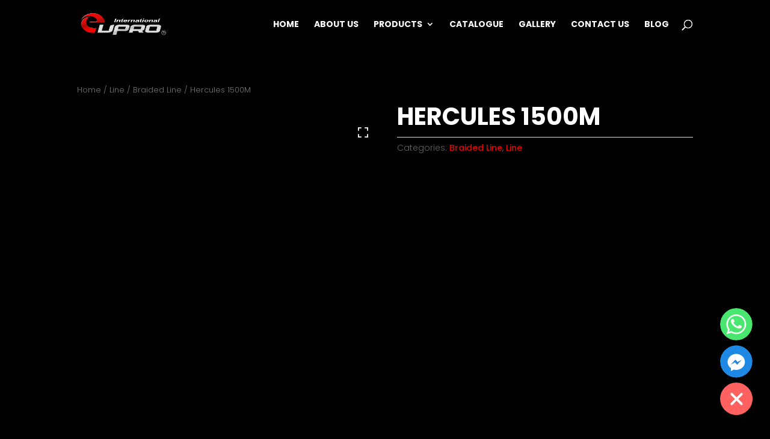

--- FILE ---
content_type: text/html; charset=UTF-8
request_url: https://euprointernational.com/hercules-1500m/
body_size: 22906
content:
<!DOCTYPE html>
<html lang="en">
<head>
	<meta charset="UTF-8" />
<meta http-equiv="X-UA-Compatible" content="IE=edge">
	<link rel="pingback" href="https://euprointernational.com/xmlrpc.php" />

	<script type="text/javascript">
		document.documentElement.className = 'js';
	</script>
	
	<meta name='robots' content='index, follow, max-image-preview:large, max-snippet:-1, max-video-preview:-1' />

	<!-- This site is optimized with the Yoast SEO plugin v17.3 - https://yoast.com/wordpress/plugins/seo/ -->
	<title>Hercules 1500M - Fishing Equipment Supplies | Eupro International</title><link rel="preload" as="style" href="https://fonts.googleapis.com/css?family=Poppins%7CPoppins%3A100%2C100italic%2C200%2C200italic%2C300%2C300italic%2Cregular%2Citalic%2C500%2C500italic%2C600%2C600italic%2C700%2C700italic%2C800%2C800italic%2C900%2C900italic&#038;subset=latin%2Clatin-ext&#038;display=swap" /><link rel="stylesheet" href="https://fonts.googleapis.com/css?family=Poppins%7CPoppins%3A100%2C100italic%2C200%2C200italic%2C300%2C300italic%2Cregular%2Citalic%2C500%2C500italic%2C600%2C600italic%2C700%2C700italic%2C800%2C800italic%2C900%2C900italic&#038;subset=latin%2Clatin-ext&#038;display=swap" media="print" onload="this.media='all'" /><noscript><link rel="stylesheet" href="https://fonts.googleapis.com/css?family=Poppins%7CPoppins%3A100%2C100italic%2C200%2C200italic%2C300%2C300italic%2Cregular%2Citalic%2C500%2C500italic%2C600%2C600italic%2C700%2C700italic%2C800%2C800italic%2C900%2C900italic&#038;subset=latin%2Clatin-ext&#038;display=swap" /></noscript><link rel="stylesheet" href="https://euprointernational.com/wp-content/cache/min/1/c1560cd7821b36eb0798e4ad12131b9d.css" media="all" data-minify="1" />
	<meta name="description" content="Shop for the best quality Hercules 1500M in town. Shop for more variety of fishing equipment supplies from Eupro International today." />
	<link rel="canonical" href="https://euprointernational.com/hercules-1500m/" />
	<meta property="og:locale" content="en_US" />
	<meta property="og:type" content="article" />
	<meta property="og:title" content="Hercules 1500M - Fishing Equipment Supplies | Eupro International" />
	<meta property="og:description" content="Shop for the best quality Hercules 1500M in town. Shop for more variety of fishing equipment supplies from Eupro International today." />
	<meta property="og:url" content="https://euprointernational.com/hercules-1500m/" />
	<meta property="og:site_name" content="Eupro International" />
	<meta property="article:publisher" content="https://www.facebook.com/euprointernational/" />
	<meta property="article:modified_time" content="2021-09-02T11:08:27+00:00" />
	<meta property="og:image" content="https://euprointernational.com/wp-content/uploads/2021/08/WEB_Line_Bradied-Line-hercules-1500m-01.jpg" />
	<meta property="og:image:width" content="1200" />
	<meta property="og:image:height" content="720" />
	<meta name="twitter:card" content="summary_large_image" />
	<script type="application/ld+json" class="yoast-schema-graph">{"@context":"https://schema.org","@graph":[{"@type":"Organization","@id":"https://euprointernational.com/#organization","name":"Haiyen Sport Fishing Sdn Bhd","url":"https://euprointernational.com/","sameAs":["https://www.facebook.com/euprointernational/","https://www.instagram.com/eupro_international/","https://www.youtube.com/channel/UCtyLnflbPwhobmILuHgDwJQ"],"logo":{"@type":"ImageObject","@id":"https://euprointernational.com/#logo","inLanguage":"en","url":"https://euprointernational.com/wp-content/uploads/2021/07/Eupro-International-Logo.png","contentUrl":"https://euprointernational.com/wp-content/uploads/2021/07/Eupro-International-Logo.png","width":670,"height":198,"caption":"Haiyen Sport Fishing Sdn Bhd"},"image":{"@id":"https://euprointernational.com/#logo"}},{"@type":"WebSite","@id":"https://euprointernational.com/#website","url":"https://euprointernational.com/","name":"Eupro International","description":"Fishing Tackle Manufacturer &amp; Distributor","publisher":{"@id":"https://euprointernational.com/#organization"},"potentialAction":[{"@type":"SearchAction","target":{"@type":"EntryPoint","urlTemplate":"https://euprointernational.com/?s={search_term_string}"},"query-input":"required name=search_term_string"}],"inLanguage":"en"},{"@type":"ImageObject","@id":"https://euprointernational.com/hercules-1500m/#primaryimage","inLanguage":"en","url":"https://euprointernational.com/wp-content/uploads/2021/08/WEB_Line_Bradied-Line-hercules-1500m-01.jpg","contentUrl":"https://euprointernational.com/wp-content/uploads/2021/08/WEB_Line_Bradied-Line-hercules-1500m-01.jpg","width":1200,"height":720,"caption":"Thumb"},{"@type":"WebPage","@id":"https://euprointernational.com/hercules-1500m/#webpage","url":"https://euprointernational.com/hercules-1500m/","name":"Hercules 1500M - Fishing Equipment Supplies | Eupro International","isPartOf":{"@id":"https://euprointernational.com/#website"},"primaryImageOfPage":{"@id":"https://euprointernational.com/hercules-1500m/#primaryimage"},"datePublished":"2021-07-07T04:46:41+00:00","dateModified":"2021-09-02T11:08:27+00:00","description":"Shop for the best quality Hercules 1500M in town. Shop for more variety of fishing equipment supplies from Eupro International today.","breadcrumb":{"@id":"https://euprointernational.com/hercules-1500m/#breadcrumb"},"inLanguage":"en","potentialAction":[{"@type":"ReadAction","target":["https://euprointernational.com/hercules-1500m/"]}]},{"@type":"BreadcrumbList","@id":"https://euprointernational.com/hercules-1500m/#breadcrumb","itemListElement":[{"@type":"ListItem","position":1,"name":"Home","item":"https://euprointernational.com/"},{"@type":"ListItem","position":2,"name":""},{"@type":"ListItem","position":3,"name":"Hercules 1500M"}]}]}</script>
	<!-- / Yoast SEO plugin. -->


<link rel='dns-prefetch' href='//fonts.googleapis.com' />
<link href='https://fonts.gstatic.com' crossorigin rel='preconnect' />
<link rel="alternate" type="application/rss+xml" title="Eupro International &raquo; Feed" href="https://euprointernational.com/feed/" />
<link rel="alternate" type="application/rss+xml" title="Eupro International &raquo; Comments Feed" href="https://euprointernational.com/comments/feed/" />
<meta content="Divi v.4.9.7" name="generator"/><style type="text/css">
img.wp-smiley,
img.emoji {
	display: inline !important;
	border: none !important;
	box-shadow: none !important;
	height: 1em !important;
	width: 1em !important;
	margin: 0 .07em !important;
	vertical-align: -0.1em !important;
	background: none !important;
	padding: 0 !important;
}
</style>
	


<style id='chaty-front-css-inline-css' type='text/css'>
                                #wechat-qr-code{right: 104px; left:auto;}
                                .chaty-widget-is a{display: block; margin:0; padding:0;border-radius: 50%;-webkit-border-radius: 50%;-moz-border-radius: 50%; }
                .chaty-widget-is svg{margin:0; padding:0;}
                .chaty-main-widget { display: none; }
                .chaty-in-desktop .chaty-main-widget.is-in-desktop { display: block; }
                .chaty-in-mobile .chaty-main-widget.is-in-mobile { display: block; }
                .chaty-widget.hide-widget { display: none !important; }
                .chaty-widget, .chaty-widget .get, .chaty-widget .get a { width: 62px }
                .facustom-icon { width: 54px; line-height: 54px; height: 54px; font-size: 27px; }
                .chaty-widget-is a { width: 54px; height: 54px; }
                                .chaty-widget { font-family: Poppins; }
                                                .facustom-icon.chaty-btn-whatsapp {background-color: #49E670}
                .chaty-whatsapp .color-element {fill: #49E670; background: #49E670}
                                .facustom-icon.chaty-btn-facebook_messenger {background-color: #1E88E5}
                .chaty-facebook_messenger .color-element {fill: #1E88E5; background: #1E88E5}
                                /*.chaty-widget-i-title.hide-it { display: none !important; }*/
                body div.chaty-widget.hide-widget { display: none !important; }
            .i-trigger .chaty-widget-i-title, .chaty-widget-i .chaty-widget-i-title {color:#333333 !important; background:#ffffff !important;}.i-trigger .chaty-widget-i-title p, .chaty-widget-i.chaty-main-widget .chaty-widget-i-title p {color:#333333 !important; }.i-trigger .chaty-widget-i:not(.no-tooltip):before, .chaty-widget-i.chaty-main-widget:before { border-color: transparent transparent transparent #ffffff !important;}.chaty-widget.chaty-widget-is-right .i-trigger .i-trigger-open.chaty-widget-i:before, .chaty-widget.chaty-widget-is-right .chaty-widget-i:before { border-color: transparent #ffffff transparent transparent !important;}.chaty-widget.chaty-widget-is-right .i-trigger .chaty-widget-i:before, .chaty-widget.chaty-widget-is-right .chaty-widget-i:before {border-color: transparent #ffffff transparent transparent !important; }
</style>












<link rel='stylesheet' id='woocommerce-smallscreen-css'  href='https://euprointernational.com/wp-content/plugins/woocommerce/assets/css/woocommerce-smallscreen.css?ver=5.7.1' type='text/css' media='only screen and (max-width: 768px)' />

<style id='woocommerce-inline-inline-css' type='text/css'>
.woocommerce form .form-row .required { visibility: visible; }
</style>













<script type='text/javascript' src='https://euprointernational.com/wp-includes/js/jquery/jquery.min.js?ver=3.6.0' id='jquery-core-js' defer></script>
<script type='text/javascript' src='https://euprointernational.com/wp-includes/js/jquery/jquery-migrate.min.js?ver=3.3.2' id='jquery-migrate-js' defer></script>
<script type='text/javascript' id='chaty-front-end-js-extra'>
/* <![CDATA[ */
var chaty_settings = {"object_settings":{"isPRO":0,"pending_messages":"off","cht_cta_bg_color":"#ffffff","cht_cta_text_color":"#333333","click_setting":"","number_of_messages":"","number_color":"#ffffff","number_bg_color":"#dd0000","position":"right","social":[{"val":"601124268066","default_icon":"<svg class=\"ico_d \" width=\"39\" height=\"39\" viewBox=\"0 0 39 39\" fill=\"none\" xmlns=\"http:\/\/www.w3.org\/2000\/svg\" style=\"transform: rotate(0deg);\"><circle class=\"color-element\" cx=\"19.4395\" cy=\"19.4395\" r=\"19.4395\" fill=\"#49E670\"\/><path d=\"M12.9821 10.1115C12.7029 10.7767 11.5862 11.442 10.7486 11.575C10.1902 11.7081 9.35269 11.8411 6.84003 10.7767C3.48981 9.44628 1.39593 6.25317 1.25634 6.12012C1.11674 5.85403 2.13001e-06 4.39053 2.13001e-06 2.92702C2.13001e-06 1.46351 0.83755 0.665231 1.11673 0.399139C1.39592 0.133046 1.8147 1.01506e-06 2.23348 1.01506e-06C2.37307 1.01506e-06 2.51267 1.01506e-06 2.65226 1.01506e-06C2.93144 1.01506e-06 3.21063 -2.02219e-06 3.35022 0.532183C3.62941 1.19741 4.32736 2.66092 4.32736 2.79397C4.46696 2.92702 4.46696 3.19311 4.32736 3.32616C4.18777 3.59225 4.18777 3.59224 3.90858 3.85834C3.76899 3.99138 3.6294 4.12443 3.48981 4.39052C3.35022 4.52357 3.21063 4.78966 3.35022 5.05576C3.48981 5.32185 4.18777 6.38622 5.16491 7.18449C6.42125 8.24886 7.39839 8.51496 7.81717 8.78105C8.09636 8.91409 8.37554 8.9141 8.65472 8.648C8.93391 8.38191 9.21309 7.98277 9.49228 7.58363C9.77146 7.31754 10.0507 7.1845 10.3298 7.31754C10.609 7.45059 12.2841 8.11582 12.5633 8.38191C12.8425 8.51496 13.1217 8.648 13.1217 8.78105C13.1217 8.78105 13.1217 9.44628 12.9821 10.1115Z\" transform=\"translate(12.9597 12.9597)\" fill=\"#FAFAFA\"\/><path d=\"M0.196998 23.295L0.131434 23.4862L0.323216 23.4223L5.52771 21.6875C7.4273 22.8471 9.47325 23.4274 11.6637 23.4274C18.134 23.4274 23.4274 18.134 23.4274 11.6637C23.4274 5.19344 18.134 -0.1 11.6637 -0.1C5.19344 -0.1 -0.1 5.19344 -0.1 11.6637C-0.1 13.9996 0.624492 16.3352 1.93021 18.2398L0.196998 23.295ZM5.87658 19.8847L5.84025 19.8665L5.80154 19.8788L2.78138 20.8398L3.73978 17.9646L3.75932 17.906L3.71562 17.8623L3.43104 17.5777C2.27704 15.8437 1.55796 13.8245 1.55796 11.6637C1.55796 6.03288 6.03288 1.55796 11.6637 1.55796C17.2945 1.55796 21.7695 6.03288 21.7695 11.6637C21.7695 17.2945 17.2945 21.7695 11.6637 21.7695C9.64222 21.7695 7.76778 21.1921 6.18227 20.039L6.17557 20.0342L6.16817 20.0305L5.87658 19.8847Z\" transform=\"translate(7.7758 7.77582)\" fill=\"white\" stroke=\"white\" stroke-width=\"0.2\"\/><\/svg>","bg_color":"#49E670","rbg_color":"73,230,112","title":"WhatsApp","img_url":"","social_channel":"whatsapp","channel_type":"whatsapp","href_url":"https:\/\/web.whatsapp.com\/send?phone=601124268066","desktop_target":"_blank","mobile_target":"","qr_code_image":"","channel":"Whatsapp","is_mobile":1,"is_desktop":1,"mobile_url":"https:\/\/wa.me\/601124268066","on_click":"","has_font":0,"popup_html":"","has_custom_popup":0,"is_default_open":0},{"val":"https:\/\/m.me\/euprointernational","default_icon":"<svg class=\"ico_d \" width=\"39\" height=\"39\" viewBox=\"0 0 39 39\" fill=\"none\" xmlns=\"http:\/\/www.w3.org\/2000\/svg\" style=\"transform: rotate(0deg);\"><circle class=\"color-element\" cx=\"19.4395\" cy=\"19.4395\" r=\"19.4395\" fill=\"#1E88E5\"\/><path fill-rule=\"evenodd\" clip-rule=\"evenodd\" d=\"M0 9.63934C0 4.29861 4.68939 0 10.4209 0C16.1524 0 20.8418 4.29861 20.8418 9.63934C20.8418 14.98 16.1524 19.2787 10.4209 19.2787C9.37878 19.2787 8.33673 19.1484 7.42487 18.8879L3.90784 20.8418V17.1945C1.56311 15.3708 0 12.6353 0 9.63934ZM8.85779 10.1604L11.463 13.0261L17.1945 6.90384L12.1143 9.76959L9.37885 6.90384L3.64734 13.0261L8.85779 10.1604Z\" transform=\"translate(9.01854 10.3146)\" fill=\"white\"\/><\/svg>","bg_color":"#1E88E5","rbg_color":"30,136,229","title":"Facebook Messenger","img_url":"","social_channel":"facebook_messenger","channel_type":"facebook_messenger","href_url":"https:\/\/m.me\/euprointernational","desktop_target":"_blank","mobile_target":"","qr_code_image":"","channel":"Facebook_Messenger","is_mobile":1,"is_desktop":1,"mobile_url":"https:\/\/m.me\/euprointernational","on_click":"","has_font":0,"popup_html":"","has_custom_popup":0,"is_default_open":0}],"pos_side":"right","bot":"25","side":"25","device":"desktop_active mobile_active","color":"#FF6060","rgb_color":"255,96,96","widget_size":"54","widget_type":"chat-bubble","widget_img":"","cta":"","active":"true","close_text":"","analytics":0,"save_user_clicks":0,"close_img":"","is_mobile":0,"ajax_url":"https:\/\/euprointernational.com\/wp-admin\/admin-ajax.php","animation_class":"","time_trigger":"yes","trigger_time":"0","exit_intent":"no","on_page_scroll":"no","page_scroll":"0","gmt":"","display_conditions":0,"display_rules":[],"display_state":"open","has_close_button":"yes","mode":"vertical"},"ajax_url":"https:\/\/euprointernational.com\/wp-admin\/admin-ajax.php"};
/* ]]> */
</script>
<script data-minify="1" type='text/javascript' src='https://euprointernational.com/wp-content/cache/min/1/wp-content/plugins/chaty/js/cht-front-script.js?ver=1713988822' id='chaty-front-end-js' defer></script>
<script data-minify="1" type='text/javascript' src='https://euprointernational.com/wp-content/cache/min/1/wp-content/plugins/tp-woocommerce-product-gallery/public/js/tpslick.js?ver=1713988823' id='tp-woocommerce-product-gallery-tpslick-js' defer></script>
<script type='text/javascript' src='https://euprointernational.com/wp-content/plugins/tp-woocommerce-product-gallery/public/js/lity.min.js?ver=2.2.2' id='tp-woocommerce-product-gallery-lity-js' defer></script>
<script type='text/javascript' src='https://euprointernational.com/wp-content/plugins/tp-woocommerce-product-gallery/public/js/jquery.zoom.min.js?ver=2.2.2' id='tp-woocommerce-product-gallery-jquery.zoom-js' defer></script>
<script type='text/javascript' src='https://euprointernational.com/wp-content/plugins/tp-woocommerce-product-gallery/public/js/jquery.mousewheel.min.js?ver=2.2.2' id='tp-woocommerce-product-gallery-jquery.mousewheel.min-js' defer></script>
<script type='text/javascript' src='https://euprointernational.com/wp-content/plugins/tp-woocommerce-product-gallery/public/js/lightgallery-all.min.js?ver=2.2.2' id='tp-woocommerce-product-gallery-lightgallery-all.min-js' defer></script>
<script type='text/javascript' id='tp-woocommerce-product-gallery-js-extra'>
/* <![CDATA[ */
var tpwpg = {"ajax_url":"https:\/\/euprointernational.com\/wp-admin\/admin-ajax.php","active_zoom":"1","zoom_type":"1","external_variation":"","activate_dbug_mode":""};
/* ]]> */
</script>
<script data-minify="1" type='text/javascript' src='https://euprointernational.com/wp-content/cache/min/1/wp-content/plugins/tp-woocommerce-product-gallery/public/js/woocommerce-product-gallery-public.js?ver=1713988823' id='tp-woocommerce-product-gallery-js' defer></script>
<link rel="https://api.w.org/" href="https://euprointernational.com/wp-json/" /><link rel="alternate" type="application/json" href="https://euprointernational.com/wp-json/wp/v2/product/496" /><link rel="EditURI" type="application/rsd+xml" title="RSD" href="https://euprointernational.com/xmlrpc.php?rsd" />
<link rel="wlwmanifest" type="application/wlwmanifest+xml" href="https://euprointernational.com/wp-includes/wlwmanifest.xml" /> 
<meta name="generator" content="WordPress 5.8.9" />
<meta name="generator" content="WooCommerce 5.7.1" />
<link rel='shortlink' href='https://euprointernational.com/?p=496' />
<!-- Schema optimized by Schema Pro --><script type="application/ld+json">{"@context":"https://schema.org","@type":"SportsActivityLocation","name":"Eupro International","image":{"@type":"ImageObject","url":"https://euprointernational.com/wp-content/uploads/2021/07/Eupro-International-Logo.png","width":670,"height":198},"telephone":"+606-978 9588","url":"https://euprointernational.com","address":{"@type":"PostalAddress","streetAddress":"No 26, Jalan Tanjung, Taman Tangkak Jaya 6,","addressLocality":"Tangkak","postalCode":"84900","addressRegion":"Johor","addressCountry":"MY"},"aggregateRating":{"@type":"AggregateRating","ratingValue":"5","reviewCount":"345"},"priceRange":"$$$","openingHoursSpecification":[{"@type":"OpeningHoursSpecification","dayOfWeek":["Monday","Tuesday","Wednesday","Thursday","Friday"],"opens":"09:00","closes":"18:00"},{"@type":"OpeningHoursSpecification","dayOfWeek":["Saturday"],"opens":"09:00","closes":"13:00"}],"geo":{"@type":"GeoCoordinates","latitude":"2.266655","longitude":"102.540133"}}</script><!-- / Schema optimized by Schema Pro --><!-- site-navigation-element Schema optimized by Schema Pro --><script type="application/ld+json">{"@context":"https:\/\/schema.org","@graph":[{"@context":"https:\/\/schema.org","@type":"SiteNavigationElement","id":"site-navigation","name":"Home","url":"https:\/\/euprointernational.com\/"},{"@context":"https:\/\/schema.org","@type":"SiteNavigationElement","id":"site-navigation","name":"About Us","url":"https:\/\/euprointernational.com\/about-us\/"},{"@context":"https:\/\/schema.org","@type":"SiteNavigationElement","id":"site-navigation","name":"Products","url":""},{"@context":"https:\/\/schema.org","@type":"SiteNavigationElement","id":"site-navigation","name":"Fishing Rod","url":"https:\/\/euprointernational.com\/fishing-rod\/"},{"@context":"https:\/\/schema.org","@type":"SiteNavigationElement","id":"site-navigation","name":"Freshwater Rod","url":"https:\/\/euprointernational.com\/freshwater-rod\/"},{"@context":"https:\/\/schema.org","@type":"SiteNavigationElement","id":"site-navigation","name":"Saltwater Rod","url":"https:\/\/euprointernational.com\/saltwater-rod\/"},{"@context":"https:\/\/schema.org","@type":"SiteNavigationElement","id":"site-navigation","name":"Fishing Reel","url":"https:\/\/euprointernational.com\/fishing-reel\/"},{"@context":"https:\/\/schema.org","@type":"SiteNavigationElement","id":"site-navigation","name":"Baitcast Reel","url":"https:\/\/euprointernational.com\/baitcast-reel\/"},{"@context":"https:\/\/schema.org","@type":"SiteNavigationElement","id":"site-navigation","name":"Spinning Reel","url":"https:\/\/euprointernational.com\/spinning-reel\/"},{"@context":"https:\/\/schema.org","@type":"SiteNavigationElement","id":"site-navigation","name":"Underhead &amp; Overhead Reel","url":"https:\/\/euprointernational.com\/underhead-reel\/"},{"@context":"https:\/\/schema.org","@type":"SiteNavigationElement","id":"site-navigation","name":"Fishing Lures","url":"https:\/\/euprointernational.com\/fishing-lures\/"},{"@context":"https:\/\/schema.org","@type":"SiteNavigationElement","id":"site-navigation","name":"General Lure","url":"https:\/\/euprointernational.com\/general-lure\/"},{"@context":"https:\/\/schema.org","@type":"SiteNavigationElement","id":"site-navigation","name":"Metal Jig","url":"https:\/\/euprointernational.com\/metal-jig\/"},{"@context":"https:\/\/schema.org","@type":"SiteNavigationElement","id":"site-navigation","name":"Soft Lure","url":"https:\/\/euprointernational.com\/soft-lure\/"},{"@context":"https:\/\/schema.org","@type":"SiteNavigationElement","id":"site-navigation","name":"Squid Jig","url":"https:\/\/euprointernational.com\/squid-jig\/"},{"@context":"https:\/\/schema.org","@type":"SiteNavigationElement","id":"site-navigation","name":"Fishing Line","url":"https:\/\/euprointernational.com\/fishing-line\/"},{"@context":"https:\/\/schema.org","@type":"SiteNavigationElement","id":"site-navigation","name":"Braided Line","url":"https:\/\/euprointernational.com\/braided-line\/"},{"@context":"https:\/\/schema.org","@type":"SiteNavigationElement","id":"site-navigation","name":"Leader Line","url":"https:\/\/euprointernational.com\/leader-line\/"},{"@context":"https:\/\/schema.org","@type":"SiteNavigationElement","id":"site-navigation","name":"Monofilament Line","url":"https:\/\/euprointernational.com\/monofilament-line\/"},{"@context":"https:\/\/schema.org","@type":"SiteNavigationElement","id":"site-navigation","name":"Assist Line","url":"https:\/\/euprointernational.com\/assist-line\/"},{"@context":"https:\/\/schema.org","@type":"SiteNavigationElement","id":"site-navigation","name":"Fishing Accessories","url":"https:\/\/euprointernational.com\/fishing-accessories\/"},{"@context":"https:\/\/schema.org","@type":"SiteNavigationElement","id":"site-navigation","name":"Fishing Grip","url":"https:\/\/euprointernational.com\/fishing-grip\/"},{"@context":"https:\/\/schema.org","@type":"SiteNavigationElement","id":"site-navigation","name":"Glove","url":"https:\/\/euprointernational.com\/glove\/"},{"@context":"https:\/\/schema.org","@type":"SiteNavigationElement","id":"site-navigation","name":"Fishing Plier","url":"https:\/\/euprointernational.com\/fishing-plier\/"},{"@context":"https:\/\/schema.org","@type":"SiteNavigationElement","id":"site-navigation","name":"Fishing Cap","url":"https:\/\/euprointernational.com\/fishing-cap\/"},{"@context":"https:\/\/schema.org","@type":"SiteNavigationElement","id":"site-navigation","name":"Handle Kit","url":"https:\/\/euprointernational.com\/handle-kit\/"},{"@context":"https:\/\/schema.org","@type":"SiteNavigationElement","id":"site-navigation","name":"Reel Bag","url":"https:\/\/euprointernational.com\/reel-bag\/"},{"@context":"https:\/\/schema.org","@type":"SiteNavigationElement","id":"site-navigation","name":"Catalogue","url":"https:\/\/euprointernational.com\/catalogue\/"},{"@context":"https:\/\/schema.org","@type":"SiteNavigationElement","id":"site-navigation","name":"Gallery","url":"https:\/\/euprointernational.com\/gallery\/"},{"@context":"https:\/\/schema.org","@type":"SiteNavigationElement","id":"site-navigation","name":"Contact Us","url":"https:\/\/euprointernational.com\/contact-us\/"},{"@context":"https:\/\/schema.org","@type":"SiteNavigationElement","id":"site-navigation","name":"Blog","url":"https:\/\/euprointernational.com\/category\/blog\/"}]}</script><!-- / site-navigation-element Schema optimized by Schema Pro --><!-- sitelink-search-box Schema optimized by Schema Pro --><script type="application/ld+json">{"@context":"https:\/\/schema.org","@type":"WebSite","name":"Eupro International","url":"https:\/\/euprointernational.com","potentialAction":[{"@type":"SearchAction","target":"https:\/\/euprointernational.com\/?s={search_term_string}","query-input":"required name=search_term_string"}]}</script><!-- / sitelink-search-box Schema optimized by Schema Pro --><!-- breadcrumb Schema optimized by Schema Pro --><script type="application/ld+json">{"@context":"https:\/\/schema.org","@type":"BreadcrumbList","itemListElement":[{"@type":"ListItem","position":1,"item":{"@id":"https:\/\/euprointernational.com\/","name":"Home"}},{"@type":"ListItem","position":2,"item":{"@id":"https:\/\/euprointernational.com\/shop\/","name":"Products"}},{"@type":"ListItem","position":3,"item":{"@id":"https:\/\/euprointernational.com\/hercules-1500m\/","name":"Hercules 1500M"}}]}</script><!-- / breadcrumb Schema optimized by Schema Pro --><meta name="viewport" content="width=device-width, initial-scale=1.0, maximum-scale=1.0, user-scalable=0" /><link rel="preload" href="https://euprointernational.com/wp-content/themes/Divi/core/admin/fonts/modules.ttf" as="font" crossorigin="anonymous">	<noscript><style>.woocommerce-product-gallery{ opacity: 1 !important; }</style></noscript>
	<script data-cfasync="false"> var dFlipLocation = "https://euprointernational.com/wp-content/plugins/3d-flipbook-dflip-lite/assets/"; var dFlipWPGlobal = {"text":{"toggleSound":"Turn on\/off Sound","toggleThumbnails":"Toggle Thumbnails","toggleOutline":"Toggle Outline\/Bookmark","previousPage":"Previous Page","nextPage":"Next Page","toggleFullscreen":"Toggle Fullscreen","zoomIn":"Zoom In","zoomOut":"Zoom Out","toggleHelp":"Toggle Help","singlePageMode":"Single Page Mode","doublePageMode":"Double Page Mode","downloadPDFFile":"Download PDF File","gotoFirstPage":"Goto First Page","gotoLastPage":"Goto Last Page","share":"Share","mailSubject":"I wanted you to see this FlipBook","mailBody":"Check out this site {{url}}","loading":"DearFlip: Loading "},"moreControls":"download,pageMode,startPage,endPage,sound","hideControls":"","scrollWheel":"true","backgroundColor":"#777","backgroundImage":"","height":"auto","paddingLeft":"20","paddingRight":"20","controlsPosition":"bottom","duration":800,"soundEnable":"true","enableDownload":"true","enableAnnotation":"false","enableAnalytics":"false","webgl":"true","hard":"none","maxTextureSize":"1600","rangeChunkSize":"524288","zoomRatio":1.5,"stiffness":3,"pageMode":"0","singlePageMode":"0","pageSize":"0","autoPlay":"false","autoPlayDuration":5000,"autoPlayStart":"false","linkTarget":"2","sharePrefix":"dearflip-"};</script><style type="text/css" id="custom-background-css">
body.custom-background { background-color: #000000; }
</style>
	<!-- Hide Hover Image Tiitle -->
<script>window.addEventListener('DOMContentLoaded', function() {jQuery(document).ready(function($) {
$('img[title]').each(function() { $(this).removeAttr('title'); });
});});</script>

<!-- Global site tag (gtag.js) - Google Analytics -->
<script async src="https://www.googletagmanager.com/gtag/js?id=UA-205401024-1"></script>
<script>
  window.dataLayer = window.dataLayer || [];
  function gtag(){dataLayer.push(arguments);}
  gtag('js', new Date());

  gtag('config', 'UA-205401024-1');
</script>

<!-- Google Tag Manager -->
<script>(function(w,d,s,l,i){w[l]=w[l]||[];w[l].push({'gtm.start':
new Date().getTime(),event:'gtm.js'});var f=d.getElementsByTagName(s)[0],
j=d.createElement(s),dl=l!='dataLayer'?'&l='+l:'';j.async=true;j.src=
'https://www.googletagmanager.com/gtm.js?id='+i+dl;f.parentNode.insertBefore(j,f);
})(window,document,'script','dataLayer','GTM-MHCQZPQ');</script>
<!-- End Google Tag Manager -->
			<style id="wpsp-style-frontend"></style>
			<link rel="icon" href="https://euprointernational.com/wp-content/uploads/2021/07/Eupro-International-100x100.png" sizes="32x32" />
<link rel="icon" href="https://euprointernational.com/wp-content/uploads/2021/07/Eupro-International.png" sizes="192x192" />
<link rel="apple-touch-icon" href="https://euprointernational.com/wp-content/uploads/2021/07/Eupro-International.png" />
<meta name="msapplication-TileImage" content="https://euprointernational.com/wp-content/uploads/2021/07/Eupro-International.png" />
<style id="et-divi-customizer-global-cached-inline-styles">body{color:#ffffff}h1,h2,h3,h4,h5,h6{color:#ffffff}.woocommerce #respond input#submit,.woocommerce-page #respond input#submit,.woocommerce #content input.button,.woocommerce-page #content input.button,.woocommerce-message,.woocommerce-error,.woocommerce-info{background:#e40303!important}#et_search_icon:hover,.mobile_menu_bar:before,.mobile_menu_bar:after,.et_toggle_slide_menu:after,.et-social-icon a:hover,.et_pb_sum,.et_pb_pricing li a,.et_pb_pricing_table_button,.et_overlay:before,.entry-summary p.price ins,.woocommerce div.product span.price,.woocommerce-page div.product span.price,.woocommerce #content div.product span.price,.woocommerce-page #content div.product span.price,.woocommerce div.product p.price,.woocommerce-page div.product p.price,.woocommerce #content div.product p.price,.woocommerce-page #content div.product p.price,.et_pb_member_social_links a:hover,.woocommerce .star-rating span:before,.woocommerce-page .star-rating span:before,.et_pb_widget li a:hover,.et_pb_filterable_portfolio .et_pb_portfolio_filters li a.active,.et_pb_filterable_portfolio .et_pb_portofolio_pagination ul li a.active,.et_pb_gallery .et_pb_gallery_pagination ul li a.active,.wp-pagenavi span.current,.wp-pagenavi a:hover,.nav-single a,.tagged_as a,.posted_in a{color:#e40303}.et_pb_contact_submit,.et_password_protected_form .et_submit_button,.et_pb_bg_layout_light .et_pb_newsletter_button,.comment-reply-link,.form-submit .et_pb_button,.et_pb_bg_layout_light .et_pb_promo_button,.et_pb_bg_layout_light .et_pb_more_button,.woocommerce a.button.alt,.woocommerce-page a.button.alt,.woocommerce button.button.alt,.woocommerce button.button.alt.disabled,.woocommerce-page button.button.alt,.woocommerce-page button.button.alt.disabled,.woocommerce input.button.alt,.woocommerce-page input.button.alt,.woocommerce #respond input#submit.alt,.woocommerce-page #respond input#submit.alt,.woocommerce #content input.button.alt,.woocommerce-page #content input.button.alt,.woocommerce a.button,.woocommerce-page a.button,.woocommerce button.button,.woocommerce-page button.button,.woocommerce input.button,.woocommerce-page input.button,.et_pb_contact p input[type="checkbox"]:checked+label i:before,.et_pb_bg_layout_light.et_pb_module.et_pb_button{color:#e40303}.footer-widget h4{color:#e40303}.et-search-form,.nav li ul,.et_mobile_menu,.footer-widget li:before,.et_pb_pricing li:before,blockquote{border-color:#e40303}.et_pb_counter_amount,.et_pb_featured_table .et_pb_pricing_heading,.et_quote_content,.et_link_content,.et_audio_content,.et_pb_post_slider.et_pb_bg_layout_dark,.et_slide_in_menu_container,.et_pb_contact p input[type="radio"]:checked+label i:before{background-color:#e40303}.container,.et_pb_row,.et_pb_slider .et_pb_container,.et_pb_fullwidth_section .et_pb_title_container,.et_pb_fullwidth_section .et_pb_title_featured_container,.et_pb_fullwidth_header:not(.et_pb_fullscreen) .et_pb_fullwidth_header_container{max-width:1920px}.et_boxed_layout #page-container,.et_boxed_layout.et_non_fixed_nav.et_transparent_nav #page-container #top-header,.et_boxed_layout.et_non_fixed_nav.et_transparent_nav #page-container #main-header,.et_fixed_nav.et_boxed_layout #page-container #top-header,.et_fixed_nav.et_boxed_layout #page-container #main-header,.et_boxed_layout #page-container .container,.et_boxed_layout #page-container .et_pb_row{max-width:2080px}a{color:#e40303}#main-header,#main-header .nav li ul,.et-search-form,#main-header .et_mobile_menu{background-color:#000000}#top-header,#et-secondary-nav li ul{background-color:#e40303}.et_header_style_centered .mobile_nav .select_page,.et_header_style_split .mobile_nav .select_page,.et_nav_text_color_light #top-menu>li>a,.et_nav_text_color_dark #top-menu>li>a,#top-menu a,.et_mobile_menu li a,.et_nav_text_color_light .et_mobile_menu li a,.et_nav_text_color_dark .et_mobile_menu li a,#et_search_icon:before,.et_search_form_container input,span.et_close_search_field:after,#et-top-navigation .et-cart-info{color:#ffffff}.et_search_form_container input::-moz-placeholder{color:#ffffff}.et_search_form_container input::-webkit-input-placeholder{color:#ffffff}.et_search_form_container input:-ms-input-placeholder{color:#ffffff}#top-menu li a,.et_search_form_container input{font-weight:bold;font-style:normal;text-transform:uppercase;text-decoration:none}.et_search_form_container input::-moz-placeholder{font-weight:bold;font-style:normal;text-transform:uppercase;text-decoration:none}.et_search_form_container input::-webkit-input-placeholder{font-weight:bold;font-style:normal;text-transform:uppercase;text-decoration:none}.et_search_form_container input:-ms-input-placeholder{font-weight:bold;font-style:normal;text-transform:uppercase;text-decoration:none}#top-menu li.current-menu-ancestor>a,#top-menu li.current-menu-item>a,#top-menu li.current_page_item>a,.et_color_scheme_red #top-menu li.current-menu-ancestor>a,.et_color_scheme_red #top-menu li.current-menu-item>a,.et_color_scheme_red #top-menu li.current_page_item>a,.et_color_scheme_pink #top-menu li.current-menu-ancestor>a,.et_color_scheme_pink #top-menu li.current-menu-item>a,.et_color_scheme_pink #top-menu li.current_page_item>a,.et_color_scheme_orange #top-menu li.current-menu-ancestor>a,.et_color_scheme_orange #top-menu li.current-menu-item>a,.et_color_scheme_orange #top-menu li.current_page_item>a,.et_color_scheme_green #top-menu li.current-menu-ancestor>a,.et_color_scheme_green #top-menu li.current-menu-item>a,.et_color_scheme_green #top-menu li.current_page_item>a{color:#e40303}#footer-widgets .footer-widget a,#footer-widgets .footer-widget li a,#footer-widgets .footer-widget li a:hover{color:#ffffff}.footer-widget{color:#ffffff}#main-footer .footer-widget h4{color:#e40303}.footer-widget li:before{border-color:#e40303}.footer-widget .et_pb_widget div,.footer-widget .et_pb_widget ul,.footer-widget .et_pb_widget ol,.footer-widget .et_pb_widget label{line-height:1.7em}#et-footer-nav .bottom-nav li.current-menu-item a{color:#e40303}body .et_pb_button,.woocommerce a.button.alt,.woocommerce-page a.button.alt,.woocommerce button.button.alt,.woocommerce button.button.alt.disabled,.woocommerce-page button.button.alt,.woocommerce-page button.button.alt.disabled,.woocommerce input.button.alt,.woocommerce-page input.button.alt,.woocommerce #respond input#submit.alt,.woocommerce-page #respond input#submit.alt,.woocommerce #content input.button.alt,.woocommerce-page #content input.button.alt,.woocommerce a.button,.woocommerce-page a.button,.woocommerce button.button,.woocommerce-page button.button,.woocommerce input.button,.woocommerce-page input.button,.woocommerce #respond input#submit,.woocommerce-page #respond input#submit,.woocommerce #content input.button,.woocommerce-page #content input.button,.woocommerce-message a.button.wc-forward{font-size:16px;background-color:#e40303;border-color:#e40303;font-weight:bold;font-style:normal;text-transform:uppercase;text-decoration:none;}body.et_pb_button_helper_class .et_pb_button,body.et_pb_button_helper_class .et_pb_module.et_pb_button,.woocommerce.et_pb_button_helper_class a.button.alt,.woocommerce-page.et_pb_button_helper_class a.button.alt,.woocommerce.et_pb_button_helper_class button.button.alt,.woocommerce.et_pb_button_helper_class button.button.alt.disabled,.woocommerce-page.et_pb_button_helper_class button.button.alt,.woocommerce-page.et_pb_button_helper_class button.button.alt.disabled,.woocommerce.et_pb_button_helper_class input.button.alt,.woocommerce-page.et_pb_button_helper_class input.button.alt,.woocommerce.et_pb_button_helper_class #respond input#submit.alt,.woocommerce-page.et_pb_button_helper_class #respond input#submit.alt,.woocommerce.et_pb_button_helper_class #content input.button.alt,.woocommerce-page.et_pb_button_helper_class #content input.button.alt,.woocommerce.et_pb_button_helper_class a.button,.woocommerce-page.et_pb_button_helper_class a.button,.woocommerce.et_pb_button_helper_class button.button,.woocommerce-page.et_pb_button_helper_class button.button,.woocommerce.et_pb_button_helper_class input.button,.woocommerce-page.et_pb_button_helper_class input.button,.woocommerce.et_pb_button_helper_class #respond input#submit,.woocommerce-page.et_pb_button_helper_class #respond input#submit,.woocommerce.et_pb_button_helper_class #content input.button,.woocommerce-page.et_pb_button_helper_class #content input.button{color:#ffffff}body .et_pb_button:after,.woocommerce a.button.alt:after,.woocommerce-page a.button.alt:after,.woocommerce button.button.alt:after,.woocommerce-page button.button.alt:after,.woocommerce input.button.alt:after,.woocommerce-page input.button.alt:after,.woocommerce #respond input#submit.alt:after,.woocommerce-page #respond input#submit.alt:after,.woocommerce #content input.button.alt:after,.woocommerce-page #content input.button.alt:after,.woocommerce a.button:after,.woocommerce-page a.button:after,.woocommerce button.button:after,.woocommerce-page button.button:after,.woocommerce input.button:after,.woocommerce-page input.button:after,.woocommerce #respond input#submit:after,.woocommerce-page #respond input#submit:after,.woocommerce #content input.button:after,.woocommerce-page #content input.button:after{font-size:25.6px}body .et_pb_bg_layout_light.et_pb_button:hover,body .et_pb_bg_layout_light .et_pb_button:hover,body .et_pb_button:hover{color:#ffffff!important;background-color:rgba(0,0,0,0.11);border-color:#e40303!important;border-radius:0px}.woocommerce a.button.alt:hover,.woocommerce-page a.button.alt:hover,.woocommerce button.button.alt:hover,.woocommerce button.button.alt.disabled:hover,.woocommerce-page button.button.alt:hover,.woocommerce-page button.button.alt.disabled:hover,.woocommerce input.button.alt:hover,.woocommerce-page input.button.alt:hover,.woocommerce #respond input#submit.alt:hover,.woocommerce-page #respond input#submit.alt:hover,.woocommerce #content input.button.alt:hover,.woocommerce-page #content input.button.alt:hover,.woocommerce a.button:hover,.woocommerce-page a.button:hover,.woocommerce button.button:hover,.woocommerce-page button.button:hover,.woocommerce input.button:hover,.woocommerce-page input.button:hover,.woocommerce #respond input#submit:hover,.woocommerce-page #respond input#submit:hover,.woocommerce #content input.button:hover,.woocommerce-page #content input.button:hover{color:#ffffff!important;background-color:rgba(0,0,0,0.11)!important;border-color:#e40303!important;border-radius:0px}h1,h2,h3,h4,h5,h6,.et_quote_content blockquote p,.et_pb_slide_description .et_pb_slide_title{font-weight:bold;font-style:normal;text-transform:uppercase;text-decoration:none}@media only screen and (min-width:981px){.et_header_style_centered.et_hide_primary_logo #main-header:not(.et-fixed-header) .logo_container,.et_header_style_centered.et_hide_fixed_logo #main-header.et-fixed-header .logo_container{height:11.88px}.et-fixed-header#top-header,.et-fixed-header#top-header #et-secondary-nav li ul{background-color:#000000}.et-fixed-header #top-menu a,.et-fixed-header #et_search_icon:before,.et-fixed-header #et_top_search .et-search-form input,.et-fixed-header .et_search_form_container input,.et-fixed-header .et_close_search_field:after,.et-fixed-header #et-top-navigation .et-cart-info{color:#ffffff!important}.et-fixed-header .et_search_form_container input::-moz-placeholder{color:#ffffff!important}.et-fixed-header .et_search_form_container input::-webkit-input-placeholder{color:#ffffff!important}.et-fixed-header .et_search_form_container input:-ms-input-placeholder{color:#ffffff!important}.et-fixed-header #top-menu li.current-menu-ancestor>a,.et-fixed-header #top-menu li.current-menu-item>a,.et-fixed-header #top-menu li.current_page_item>a{color:#e40303!important}}@media only screen and (min-width:2400px){.et_pb_row{padding:48px 0}.et_pb_section{padding:96px 0}.single.et_pb_pagebuilder_layout.et_full_width_page .et_post_meta_wrapper{padding-top:144px}.et_pb_fullwidth_section{padding:0}}h1,h1.et_pb_contact_main_title,.et_pb_title_container h1{font-size:40px}h2,.product .related h2,.et_pb_column_1_2 .et_quote_content blockquote p{font-size:34px}h3{font-size:29px}h4,.et_pb_circle_counter h3,.et_pb_number_counter h3,.et_pb_column_1_3 .et_pb_post h2,.et_pb_column_1_4 .et_pb_post h2,.et_pb_blog_grid h2,.et_pb_column_1_3 .et_quote_content blockquote p,.et_pb_column_3_8 .et_quote_content blockquote p,.et_pb_column_1_4 .et_quote_content blockquote p,.et_pb_blog_grid .et_quote_content blockquote p,.et_pb_column_1_3 .et_link_content h2,.et_pb_column_3_8 .et_link_content h2,.et_pb_column_1_4 .et_link_content h2,.et_pb_blog_grid .et_link_content h2,.et_pb_column_1_3 .et_audio_content h2,.et_pb_column_3_8 .et_audio_content h2,.et_pb_column_1_4 .et_audio_content h2,.et_pb_blog_grid .et_audio_content h2,.et_pb_column_3_8 .et_pb_audio_module_content h2,.et_pb_column_1_3 .et_pb_audio_module_content h2,.et_pb_gallery_grid .et_pb_gallery_item h3,.et_pb_portfolio_grid .et_pb_portfolio_item h2,.et_pb_filterable_portfolio_grid .et_pb_portfolio_item h2{font-size:24px}h5{font-size:21px}h6{font-size:18px}.et_pb_slide_description .et_pb_slide_title{font-size:61px}.woocommerce ul.products li.product h3,.woocommerce-page ul.products li.product h3,.et_pb_gallery_grid .et_pb_gallery_item h3,.et_pb_portfolio_grid .et_pb_portfolio_item h2,.et_pb_filterable_portfolio_grid .et_pb_portfolio_item h2,.et_pb_column_1_4 .et_pb_audio_module_content h2{font-size:21px}	h1,h2,h3,h4,h5,h6{font-family:'Poppins',Helvetica,Arial,Lucida,sans-serif}body,input,textarea,select{font-family:'Poppins',Helvetica,Arial,Lucida,sans-serif}body{font-weight:300}body .et_pb_button,.woocommerce a.button.alt,.woocommerce-page a.button.alt,.woocommerce button.button.alt,.woocommerce button.button.alt.disabled,.woocommerce-page button.button.alt,.woocommerce-page button.button.alt.disabled,.woocommerce input.button.alt,.woocommerce-page input.button.alt,.woocommerce #respond input#submit.alt,.woocommerce-page #respond input#submit.alt,.woocommerce #content input.button.alt,.woocommerce-page #content input.button.alt,.woocommerce a.button,.woocommerce-page a.button,.woocommerce button.button,.woocommerce-page button.button,.woocommerce input.button,.woocommerce-page input.button,.woocommerce #respond input#submit,.woocommerce-page #respond input#submit,.woocommerce #content input.button,.woocommerce-page #content input.button,.woocommerce-message a.button.wc-forward{font-weight:600}#top-menu li.mega-menu>ul>li>a:first-child{border-bottom:1px solid #e40303}#top-menu>li:nth-child(3)>ul:nth-child(2)>li:nth-child(5)>a:nth-child(1){margin-top:30px}#main-content{background-color:#000}#index-gallery{padding-bottom:90px}.wrps_related_products_area{padding-top:100px}.related>h2:nth-child(1){}.yith-ywraq-add-button{padding:60px 0 10px 0!important}.woocommerce .add-request-quote-button.button,.woocommerce .add-request-quote-button-addons.button,.yith-wceop-ywraq-button-wrapper .add-request-quote-button.button,.yith-wceop-ywraq-button-wrapper .add-request-quote-button-addons.button{background-color:#e40303!important}.woocommerce .add-request-quote-button.button:hover,.woocommerce .add-request-quote-button-addons.button:hover,.yith-wceop-ywraq-button-wrapper .add-request-quote-button.button:hover,.yith-wceop-ywraq-button-wrapper .add-request-quote-button-addons.button:hover{background-color:transparent!important}.product_title{padding-bottom:20px!important}.et-cart-info{display:none}#envirabox-title-float-wrap>tbody:nth-child(1)>tr:nth-child(1){display:none}.yith-ywraq-add-to-quote{padding-top:60px;padding-bottom:10px}th.product-quantity{display:none}td.product-quantity{display:none}th.product-subtotal{display:none}td.product-subtotal{display:none}input.button:nth-child(1){color:#fff!important}input.button:nth-child(2){color:#fff}#top-menu>li:nth-child(3)>ul:nth-child(2){background-color:#222!important}.orderby{display:none}.woocommerce div.product .woocommerce-tabs ul.tabs li a{color:black;background:black;opacity:1}.woocommerce-tabs{border:none!important}body.woocommerce div.product .woocommerce-tabs ul.tabs,body.woocommerce #content-area div.product .woocommerce-tabs ul.tabs{opacity:0}body.woocommerce div.product .woocommerce-tabs ul.tabs,body.woocommerce #content-area div.product .woocommerce-tabs ul.tabs{background:black}#mobile_menu>li:nth-child(3)>ul:nth-child(2)>li:nth-child(1)>a:nth-child(1){border-bottom:2px solid red}#mobile_menu>li:nth-child(3)>ul:nth-child(2)>li:nth-child(2)>a:nth-child(1){border-bottom:2px solid red}#mobile_menu>li:nth-child(3)>ul:nth-child(2)>li:nth-child(3)>a:nth-child(1){border-bottom:2px solid red}#mobile_menu>li:nth-child(3)>ul:nth-child(2)>li:nth-child(4)>a:nth-child(1){border-bottom:2px solid red}#mobile_menu>li:nth-child(3)>ul:nth-child(2)>li:nth-child(5)>a:nth-child(1){border-bottom:2px solid red}.item{width:300px;text-align:center;display:block;background-color:transparent;border:1px solid transparent;margin-right:10px;margin-bottom:1px;float:left}#index-gallery{width:100%}@media only screen and (max-width:767px){.item{margin-left:auto;margin-right:auto;width:100%}}@media screen and (max-width:980px) and (min-width:768px){.item{margin-left:12.5vh;margin-right:12.5vh}}</style><noscript><style id="rocket-lazyload-nojs-css">.rll-youtube-player, [data-lazy-src]{display:none !important;}</style></noscript></head>
<body data-rsssl=1 class="product-template-default single single-product postid-496 custom-background theme-Divi et-tb-has-template et-tb-has-footer woocommerce woocommerce-page woocommerce-no-js wp-schema-pro-2.7.1 et_button_no_icon et_pb_button_helper_class et_fixed_nav et_show_nav et_primary_nav_dropdown_animation_fade et_secondary_nav_dropdown_animation_fade et_header_style_left et_cover_background et_pb_gutter et_pb_gutters3 et_smooth_scroll et_no_sidebar et_divi_theme et-db">
	<div id="page-container">
<div id="et-boc" class="et-boc">
			
		

<style>.et_search_outer .aws-container { position: absolute;right: 40px;top: 20px; top: calc( 100% - 60px ); }</style>	<header id="main-header" data-height-onload="66"> <div class="container clearfix et_menu_container"> <div class="logo_container"> <span class="logo_helper"></span> <a href="https://euprointernational.com/"> <img src="https://euprointernational.com/wp-content/uploads/2021/07/Eupro-International-Logo.png" width="670" height="198" alt="Eupro International" id="logo" data-height-percentage="54" /> </a> </div> <div id="et-top-navigation" data-height="66" data-fixed-height="40"> <nav id="top-menu-nav"> <ul id="top-menu" class="nav"><li class="menu-item menu-item-type-post_type menu-item-object-page menu-item-home menu-item-54"><a href="https://euprointernational.com/">Home</a></li>
<li class="menu-item menu-item-type-post_type menu-item-object-page menu-item-53"><a href="https://euprointernational.com/about-us/">About Us</a></li>
<li class="mega-menu first-level menu-item menu-item-type-custom menu-item-object-custom menu-item-has-children menu-item-269"><a>Products</a>
<ul class="sub-menu"> <li class="menu-item menu-item-type-post_type menu-item-object-page menu-item-has-children menu-item-357"><a href="https://euprointernational.com/fishing-rod/">Fishing Rod</a> <ul class="sub-menu"> <li class="menu-item menu-item-type-taxonomy menu-item-object-product_cat menu-item-240"><a href="https://euprointernational.com/freshwater-rod/">Freshwater Rod</a></li> <li class="menu-item menu-item-type-taxonomy menu-item-object-product_cat menu-item-241"><a href="https://euprointernational.com/saltwater-rod/">Saltwater Rod</a></li> </ul>
</li> <li class="menu-item menu-item-type-post_type menu-item-object-page menu-item-has-children menu-item-356"><a href="https://euprointernational.com/fishing-reel/">Fishing Reel</a> <ul class="sub-menu"> <li class="menu-item menu-item-type-taxonomy menu-item-object-product_cat menu-item-236"><a href="https://euprointernational.com/baitcast-reel/">Baitcast Reel</a></li> <li class="menu-item menu-item-type-taxonomy menu-item-object-product_cat menu-item-237"><a href="https://euprointernational.com/spinning-reel/">Spinning Reel</a></li> <li class="menu-item menu-item-type-taxonomy menu-item-object-product_cat menu-item-238"><a href="https://euprointernational.com/underhead-reel/">Underhead &amp; Overhead Reel</a></li> </ul>
</li> <li class="menu-item menu-item-type-post_type menu-item-object-page menu-item-has-children menu-item-398"><a href="https://euprointernational.com/fishing-lures/">Fishing Lures</a> <ul class="sub-menu"> <li class="menu-item menu-item-type-taxonomy menu-item-object-product_cat menu-item-232"><a href="https://euprointernational.com/general-lure/">General Lure</a></li> <li class="menu-item menu-item-type-taxonomy menu-item-object-product_cat menu-item-233"><a href="https://euprointernational.com/metal-jig/">Metal Jig</a></li> <li class="menu-item menu-item-type-taxonomy menu-item-object-product_cat menu-item-234"><a href="https://euprointernational.com/soft-lure/">Soft Lure</a></li> <li class="menu-item menu-item-type-taxonomy menu-item-object-product_cat menu-item-10031"><a href="https://euprointernational.com/squid-jig/">Squid Jig</a></li> </ul>
</li> <li class="menu-item menu-item-type-post_type menu-item-object-page menu-item-has-children menu-item-417"><a href="https://euprointernational.com/fishing-line/">Fishing Line</a> <ul class="sub-menu"> <li class="menu-item menu-item-type-taxonomy menu-item-object-product_cat current-product-ancestor current-menu-parent current-product-parent menu-item-228"><a href="https://euprointernational.com/braided-line/">Braided Line</a></li> <li class="menu-item menu-item-type-taxonomy menu-item-object-product_cat menu-item-229"><a href="https://euprointernational.com/leader-line/">Leader Line</a></li> <li class="menu-item menu-item-type-taxonomy menu-item-object-product_cat menu-item-230"><a href="https://euprointernational.com/monofilament-line/">Monofilament Line</a></li> <li class="menu-item menu-item-type-taxonomy menu-item-object-product_cat menu-item-227"><a href="https://euprointernational.com/assist-line/">Assist Line</a></li> </ul>
</li> <li class="menu-item menu-item-type-post_type menu-item-object-page menu-item-has-children menu-item-421"><a href="https://euprointernational.com/fishing-accessories/">Fishing Accessories</a> <ul class="sub-menu"> <li class="menu-item menu-item-type-taxonomy menu-item-object-product_cat menu-item-9830"><a href="https://euprointernational.com/fishing-grip/">Fishing Grip</a></li> <li class="menu-item menu-item-type-taxonomy menu-item-object-product_cat menu-item-9845"><a href="https://euprointernational.com/glove/">Glove</a></li> <li class="menu-item menu-item-type-taxonomy menu-item-object-product_cat menu-item-223"><a href="https://euprointernational.com/fishing-plier/">Fishing Plier</a></li> <li class="menu-item menu-item-type-taxonomy menu-item-object-product_cat menu-item-222"><a href="https://euprointernational.com/fishing-cap/">Fishing Cap</a></li> <li class="menu-item menu-item-type-taxonomy menu-item-object-product_cat menu-item-224"><a href="https://euprointernational.com/handle-kit/">Handle Kit</a></li> <li class="menu-item menu-item-type-taxonomy menu-item-object-product_cat menu-item-225"><a href="https://euprointernational.com/reel-bag/">Reel Bag</a></li> </ul>
</li>
</ul>
</li>
<li class="menu-item menu-item-type-post_type menu-item-object-page menu-item-1606"><a href="https://euprointernational.com/catalogue/">Catalogue</a></li>
<li class="menu-item menu-item-type-post_type menu-item-object-page menu-item-51"><a href="https://euprointernational.com/gallery/">Gallery</a></li>
<li class="menu-item menu-item-type-post_type menu-item-object-page menu-item-52"><a href="https://euprointernational.com/contact-us/">Contact Us</a></li>
<li class="menu-item menu-item-type-taxonomy menu-item-object-category menu-item-8268"><a href="https://euprointernational.com/category/blog/">Blog</a></li>
</ul> </nav> <a href="https://euprointernational.com" class="et-cart-info"> <span></span> </a> <div id="et_top_search"> <span id="et_search_icon"></span> </div> <div id="et_mobile_nav_menu"> <div class="mobile_nav closed"> <span class="select_page">Select Page</span> <span class="mobile_menu_bar mobile_menu_bar_toggle"></span> </div> </div> </div> <!-- #et-top-navigation --> </div> <!-- .container --> <div class="et_search_outer"> <div class="container et_search_form_container"> <div class="aws-container" data-url="/?wc-ajax=aws_action" data-siteurl="https://euprointernational.com" data-lang="" data-show-loader="true" data-show-more="true" data-show-page="true" data-ajax-search="true" data-show-clear="true" data-mobile-screen="false" data-use-analytics="false" data-min-chars="1" data-buttons-order="1" data-timeout="300" data-is-mobile="false" data-page-id="496" data-tax="" ><form class="aws-search-form" action="https://euprointernational.com/" method="get" role="search" ><div class="aws-wrapper"><label class="aws-search-label" for="6912741c23be1">Search</label><input type="search" name="s" id="6912741c23be1" value="" class="aws-search-field" placeholder="Search" autocomplete="off" /><input type="hidden" name="post_type" value="product"><input type="hidden" name="type_aws" value="true"><div class="aws-search-clear"><span>×</span></div><div class="aws-loader"></div></div></form></div> <span class="et_close_search_field"></span> </div> </div> </header> <!-- #main-header --><div id="et-main-area">
	
	
		<div id="main-content">
			<div class="container">
				<div id="content-area" class="clearfix">
					<div id="left-area"><nav class="woocommerce-breadcrumb"><a href="https://euprointernational.com">Home</a>&nbsp;&#47;&nbsp;<a href="https://euprointernational.com/line/">Line</a>&nbsp;&#47;&nbsp;<a href="https://euprointernational.com/braided-line/">Braided Line</a>&nbsp;&#47;&nbsp;Hercules 1500M</nav>
					
			<div class="woocommerce-notices-wrapper"></div><div id="product-496" class="product type-product post-496 status-publish first instock product_cat-braided-line product_cat-line has-post-thumbnail shipping-taxable product-type-simple">

	<div class="clearfix"><div class="tpwpg-main images tpwpg_arrows_hover tpwpg-regular tpcol-2" style=""><div class="slider slider-for"><div class="tpwpg-big"><span class="tpwpg_zoom" id="ex1"><img src="https://euprointernational.com/wp-content/uploads/2021/08/WEB_Line_Bradied-Line-hercules-1500m-01.jpg" class="tpwpg_image_src_big" data-src="https://euprointernational.com/wp-content/uploads/2021/08/WEB_Line_Bradied-Line-hercules-1500m-01.jpg" data-imgsrc="https://euprointernational.com/wp-content/uploads/2021/08/WEB_Line_Bradied-Line-hercules-1500m-01.jpg" data-imgid="1864"  alt="Hercules 1500m Line" title="Hercules 1500m Line"><svg xmlns="http://www.w3.org/2000/svg" version="1.0" width="100px" height="100px" viewBox="0 0 880.000000 880.000000" preserveAspectRatio="xMidYMid meet">
											<metadata>
											zoom
											</metadata>
											<g transform="translate(0.000000,880.000000) scale(0.100000,-0.100000)" fill="#000000" stroke="none">
											<path d="M3325 8394 c-286 -30 -493 -73 -735 -154 -1375 -454 -2270 -1798 -2160 -3241 48 -619 262 -1183 643 -1689 122 -162 401 -446 557 -566 448 -345 918 -551 1465 -640 198 -32 588 -44 793 -24 760 73 1438 398 1972 946 428 439 712 973 833 1564 165 804 17 1627 -418 2330 -215 347 -566 709 -909 939 -407 273 -823 435 -1321 513 -102 16 -189 21 -405 23 -151 2 -293 1 -315 -1z m560 -758 c560 -82 1029 -323 1425 -732 346 -357 565 -794 651 -1299 26 -155 36 -449 20 -618 -51 -544 -291 -1065 -674 -1463 -621 -646 -1540 -898 -2409 -660 -477 131 -914 415 -1231 801 -361 439 -557 984 -557 1550 0 820 399 1568 1083 2029 335 226 717 362 1137 406 115 12 432 4 555 -14z"/>
											<path d="M6443 3411 c-128 -231 -332 -473 -582 -693 -130 -115 -339 -275 -449 -346 l-63 -41 833 -846 c546 -555 859 -866 908 -902 94 -69 234 -137 325 -159 85 -20 231 -23 305 -5 220 53 463 268 580 512 53 112 73 195 73 304 0 151 -52 300 -153 434 -27 36 -434 450 -904 920 l-855 855 -18 -33z"/>
											</g>
											</svg></span></div><div class="tpwpg-big"><span class="tpwpg_zoom" id="ex2"><img src="https://euprointernational.com/wp-content/uploads/2021/08/WEB_Line_Bradied-Line-hercules-1500m-02.jpg" class="tpwpg_image_src_big" data-src="https://euprointernational.com/wp-content/uploads/2021/08/WEB_Line_Bradied-Line-hercules-1500m-02.jpg" data-imgsrc="https://euprointernational.com/wp-content/uploads/2021/08/WEB_Line_Bradied-Line-hercules-1500m-02.jpg" data-imgid="1865"  alt="Hercules 1500m Line" title="Hercules 1500m Line"><svg xmlns="http://www.w3.org/2000/svg" version="1.0" width="100px" height="100px" viewBox="0 0 880.000000 880.000000" preserveAspectRatio="xMidYMid meet">
											<metadata>
											zoom
											</metadata>
											<g transform="translate(0.000000,880.000000) scale(0.100000,-0.100000)" fill="#000000" stroke="none">
											<path d="M3325 8394 c-286 -30 -493 -73 -735 -154 -1375 -454 -2270 -1798 -2160 -3241 48 -619 262 -1183 643 -1689 122 -162 401 -446 557 -566 448 -345 918 -551 1465 -640 198 -32 588 -44 793 -24 760 73 1438 398 1972 946 428 439 712 973 833 1564 165 804 17 1627 -418 2330 -215 347 -566 709 -909 939 -407 273 -823 435 -1321 513 -102 16 -189 21 -405 23 -151 2 -293 1 -315 -1z m560 -758 c560 -82 1029 -323 1425 -732 346 -357 565 -794 651 -1299 26 -155 36 -449 20 -618 -51 -544 -291 -1065 -674 -1463 -621 -646 -1540 -898 -2409 -660 -477 131 -914 415 -1231 801 -361 439 -557 984 -557 1550 0 820 399 1568 1083 2029 335 226 717 362 1137 406 115 12 432 4 555 -14z"/>
											<path d="M6443 3411 c-128 -231 -332 -473 -582 -693 -130 -115 -339 -275 -449 -346 l-63 -41 833 -846 c546 -555 859 -866 908 -902 94 -69 234 -137 325 -159 85 -20 231 -23 305 -5 220 53 463 268 580 512 53 112 73 195 73 304 0 151 -52 300 -153 434 -27 36 -434 450 -904 920 l-855 855 -18 -33z"/>
											</g>
											</svg></span></div></div><div class="slider-nav"><div class="tpwpg-thumbnail"><img src="data:image/svg+xml,%3Csvg%20xmlns='http://www.w3.org/2000/svg'%20viewBox='0%200%200%200'%3E%3C/svg%3E" data-imgsrc="https://euprointernational.com/wp-content/uploads/2021/08/WEB_Line_Bradied-Line-hercules-1500m-01.jpg" data-imgid="1864"  alt="Hercules 1500m Line" title="Hercules 1500m Line" data-lazy-src="https://euprointernational.com/wp-content/uploads/2021/08/WEB_Line_Bradied-Line-hercules-1500m-01-300x300.jpg"><noscript><img src="https://euprointernational.com/wp-content/uploads/2021/08/WEB_Line_Bradied-Line-hercules-1500m-01-300x300.jpg" data-imgsrc="https://euprointernational.com/wp-content/uploads/2021/08/WEB_Line_Bradied-Line-hercules-1500m-01.jpg" data-imgid="1864"  alt="Hercules 1500m Line" title="Hercules 1500m Line"></noscript></div><div class="tpwpg-thumbnail"><img src="data:image/svg+xml,%3Csvg%20xmlns='http://www.w3.org/2000/svg'%20viewBox='0%200%200%200'%3E%3C/svg%3E" data-imgsrc="https://euprointernational.com/wp-content/uploads/2021/08/WEB_Line_Bradied-Line-hercules-1500m-02.jpg" data-imgid="1865"  alt="Hercules 1500m Line" title="Hercules 1500m Line" data-lazy-src="https://euprointernational.com/wp-content/uploads/2021/08/WEB_Line_Bradied-Line-hercules-1500m-02-300x300.jpg"><noscript><img src="https://euprointernational.com/wp-content/uploads/2021/08/WEB_Line_Bradied-Line-hercules-1500m-02-300x300.jpg" data-imgsrc="https://euprointernational.com/wp-content/uploads/2021/08/WEB_Line_Bradied-Line-hercules-1500m-02.jpg" data-imgid="1865"  alt="Hercules 1500m Line" title="Hercules 1500m Line"></noscript></div></div><span id="launchGallery" class="launchGallery">
									<svg xmlns="http://www.w3.org/2000/svg" version="1.0" width="100pt" height="100pt" viewBox="0 0 1024.000000 1024.000000" preserveAspectRatio="xMidYMid meet">
										<metadata>
										Full Screen
										</metadata>
										<g transform="translate(0.000000,1024.000000) scale(0.100000,-0.100000)" fill="#000000" stroke="none">
										<path d="M510 8190 l0 -1540 515 0 515 0 0 1025 0 1025 1025 0 1025 0 0 515 0 515 -1540 0 -1540 0 0 -1540z"/>
										<path d="M6650 9215 l0 -515 1025 0 1025 0 0 -1025 0 -1025 515 0 515 0 0 1540 0 1540 -1540 0 -1540 0 0 -515z"/>
										<path d="M510 2050 l0 -1540 1540 0 1540 0 0 515 0 515 -1025 0 -1025 0 0 1025 0 1025 -515 0 -515 0 0 -1540z"/>
										<path d="M8700 2565 l0 -1025 -1025 0 -1025 0 0 -515 0 -515 1540 0 1540 0 0 1540 0 1540 -515 0 -515 0 0 -1025z"/>
										</g>
									</svg>
								</span><ul id="lightgallery" style="display:none;"><li id="lightgallery1" class="" data-src="https://euprointernational.com/wp-content/uploads/2021/08/WEB_Line_Bradied-Line-hercules-1500m-01.jpg" data-sub-html="<h4>Hercules 1500m Line</h4>"><a href=""><img class="img-responsive" src="data:image/svg+xml,%3Csvg%20xmlns='http://www.w3.org/2000/svg'%20viewBox='0%200%200%200'%3E%3C/svg%3E" data-lazy-src="https://euprointernational.com/wp-content/uploads/2021/08/WEB_Line_Bradied-Line-hercules-1500m-01-300x300.jpg"><noscript><img class="img-responsive" src="https://euprointernational.com/wp-content/uploads/2021/08/WEB_Line_Bradied-Line-hercules-1500m-01-300x300.jpg"></noscript></a></li><li id="lightgallery2" class="" data-src="https://euprointernational.com/wp-content/uploads/2021/08/WEB_Line_Bradied-Line-hercules-1500m-02.jpg" data-sub-html="<h4>Hercules 1500m Line</h4>"><a href=""><img class="img-responsive" src="data:image/svg+xml,%3Csvg%20xmlns='http://www.w3.org/2000/svg'%20viewBox='0%200%200%200'%3E%3C/svg%3E" data-lazy-src="https://euprointernational.com/wp-content/uploads/2021/08/WEB_Line_Bradied-Line-hercules-1500m-02-300x300.jpg"><noscript><img class="img-responsive" src="https://euprointernational.com/wp-content/uploads/2021/08/WEB_Line_Bradied-Line-hercules-1500m-02-300x300.jpg"></noscript></a></li></ul></div>
	<div class="summary entry-summary">
		<h1 class="product_title entry-title">Hercules 1500M</h1><p class="price"></p>
<div class="product_meta">

	
	
	<span class="posted_in">Categories: <a href="https://euprointernational.com/braided-line/" rel="tag">Braided Line</a>, <a href="https://euprointernational.com/line/" rel="tag">Line</a></span>
	
	
</div>
	</div>

	</div><!-- #end wrapper -->
	<div class="woocommerce-tabs wc-tabs-wrapper">
		<ul class="tabs wc-tabs" role="tablist">
							<li class="description_tab" id="tab-title-description" role="tab" aria-controls="tab-description">
					<a href="#tab-description">
						Description					</a>
				</li>
					</ul>
					<div class="woocommerce-Tabs-panel woocommerce-Tabs-panel--description panel entry-content wc-tab" id="tab-description" role="tabpanel" aria-labelledby="tab-title-description">
				
	<h2>Size Chart</h2>

<table style="margin-left: auto; margin-right: auto; width: 43.093%; max-width: 960px; background-color: #000000; color: #ffffff; border-color: #ffffff; overflow-x: hidden; height: 207px;" border="1" cellspacing="1" cellpadding="1">
<tbody>
<tr style="height: 23px;">
<th style="background-color: #fe0000; text-align: center; height: 23px; width: 18.6625%;"><span style="color: #000000;">Size (lb)</span></th>
<th style="background-color: #fe0000; text-align: center; width: 18.8808%; height: 23px;"><span style="color: #000000;">Meter</span></th>
<th style="background-color: #fe0000; text-align: center; width: 18.0929%; height: 23px;"><span style="color: #000000;">m/m</span></th>
</tr>
<tr>
<td style="width: 18.6625%; text-align: center;">20</td>
<td style="width: 18.8808%; text-align: center;">1500</td>
<td style="width: 18.0929%; text-align: center;">0.20</td>
</tr>
<tr>
<td style="width: 18.6625%; text-align: center;">30</td>
<td style="width: 18.8808%; text-align: center;">1500</td>
<td style="width: 18.0929%; text-align: center;">0.25</td>
</tr>
<tr>
<td style="width: 18.6625%; text-align: center;">40</td>
<td style="width: 18.8808%; text-align: center;">1500</td>
<td style="width: 18.0929%; text-align: center;">0.30</td>
</tr>
<tr>
<td style="width: 18.6625%; text-align: center;">50</td>
<td style="width: 18.8808%; text-align: center;">1500</td>
<td style="width: 18.0929%; text-align: center;">0.33</td>
</tr>
<tr>
<td style="width: 18.6625%; text-align: center;">60</td>
<td style="width: 18.8808%; text-align: center;">1500</td>
<td style="width: 18.0929%; text-align: center;">0.40</td>
</tr>
<tr>
<td style="width: 18.6625%; text-align: center;">80</td>
<td style="width: 18.8808%; text-align: center;">1500</td>
<td style="width: 18.0929%; text-align: center;">0.50</td>
</tr>
</tbody>
</table>			</div>
		
			</div>

			
				<div class="wrps_related_products_area">

					<h2 class="wrps_related_products_area_title"><span>Related Products</span></h2>

					<div class="wrps_related_products owl-carousel owl-theme wrps_theme_hover" data-items="4" data-desktopsmall="4" data-tablet="3" data-mobile="2">

						
							
							<div class="wpb-wrps-item post-468 product type-product status-publish has-post-thumbnail product_cat-leader-line product_cat-line  instock shipping-taxable product-type-simple">

								
								<figure>
									<a href="https://euprointernational.com/tora-shock-leader/" class="wpb_wrps_img_url"><img width="300" height="300" src="data:image/svg+xml,%3Csvg%20xmlns='http://www.w3.org/2000/svg'%20viewBox='0%200%20300%20300'%3E%3C/svg%3E" class="attachment-woocommerce_thumbnail size-woocommerce_thumbnail" alt="Tora Shock Leader" data-lazy-src="https://euprointernational.com/wp-content/uploads/2021/07/Tora-Shock-Leader-300x300.jpeg" /><noscript><img width="300" height="300" src="https://euprointernational.com/wp-content/uploads/2021/07/Tora-Shock-Leader-300x300.jpeg" class="attachment-woocommerce_thumbnail size-woocommerce_thumbnail" alt="Tora Shock Leader" /></noscript></a>
									<figcaption>
										
																				<h3 class="wpb_wrps_title">
											<a href="https://euprointernational.com/tora-shock-leader/">Tora Shock Leader</a>
										</h3>
										
										
										
										<div class="wpb_wrps_cart_btn">
											<a href="https://euprointernational.com/tora-shock-leader/" data-quantity="1" class="button product_type_simple" data-product_id="468" data-product_sku="" aria-label="Read more about &ldquo;Tora Shock Leader&rdquo;" rel="nofollow">Read more</a>										</div>

										
									</figcaption>
								</figure>
							</div>

						
							
							<div class="wpb-wrps-item post-567 product type-product status-publish has-post-thumbnail product_cat-braided-line product_cat-line last instock shipping-taxable product-type-simple">

								
								<figure>
									<a href="https://euprointernational.com/ex5/" class="wpb_wrps_img_url"><img width="300" height="300" src="data:image/svg+xml,%3Csvg%20xmlns='http://www.w3.org/2000/svg'%20viewBox='0%200%20300%20300'%3E%3C/svg%3E" class="attachment-woocommerce_thumbnail size-woocommerce_thumbnail" alt="EX5 Line" data-lazy-src="https://euprointernational.com/wp-content/uploads/2021/08/WEB_Line_Bradied-Line-EX5-01-300x300.jpg" /><noscript><img width="300" height="300" src="https://euprointernational.com/wp-content/uploads/2021/08/WEB_Line_Bradied-Line-EX5-01-300x300.jpg" class="attachment-woocommerce_thumbnail size-woocommerce_thumbnail" alt="EX5 Line" /></noscript></a>
									<figcaption>
										
																				<h3 class="wpb_wrps_title">
											<a href="https://euprointernational.com/ex5/">EX5</a>
										</h3>
										
										
										
										<div class="wpb_wrps_cart_btn">
											<a href="https://euprointernational.com/ex5/" data-quantity="1" class="button product_type_simple" data-product_id="567" data-product_sku="" aria-label="Read more about &ldquo;EX5&rdquo;" rel="nofollow">Read more</a>										</div>

										
									</figcaption>
								</figure>
							</div>

						
							
							<div class="wpb-wrps-item post-584 product type-product status-publish has-post-thumbnail product_cat-line product_cat-monofilament-line first instock shipping-taxable product-type-simple">

								
								<figure>
									<a href="https://euprointernational.com/spider-king-1-4/" class="wpb_wrps_img_url"><img width="300" height="300" src="data:image/svg+xml,%3Csvg%20xmlns='http://www.w3.org/2000/svg'%20viewBox='0%200%20300%20300'%3E%3C/svg%3E" class="attachment-woocommerce_thumbnail size-woocommerce_thumbnail" alt="Spider King 1/4 Line" data-lazy-src="https://euprointernational.com/wp-content/uploads/2021/07/WEB_Line_Monofilament_Spider-King-01-300x300.jpg" /><noscript><img width="300" height="300" src="https://euprointernational.com/wp-content/uploads/2021/07/WEB_Line_Monofilament_Spider-King-01-300x300.jpg" class="attachment-woocommerce_thumbnail size-woocommerce_thumbnail" alt="Spider King 1/4 Line" /></noscript></a>
									<figcaption>
										
																				<h3 class="wpb_wrps_title">
											<a href="https://euprointernational.com/spider-king-1-4/">Spider King 1/4</a>
										</h3>
										
										
										
										<div class="wpb_wrps_cart_btn">
											<a href="https://euprointernational.com/spider-king-1-4/" data-quantity="1" class="button product_type_simple" data-product_id="584" data-product_sku="" aria-label="Read more about &ldquo;Spider King 1/4&rdquo;" rel="nofollow">Read more</a>										</div>

										
									</figcaption>
								</figure>
							</div>

						
							
							<div class="wpb-wrps-item post-551 product type-product status-publish has-post-thumbnail product_cat-braided-line product_cat-line  instock shipping-taxable product-type-simple">

								
								<figure>
									<a href="https://euprointernational.com/first-target-x4/" class="wpb_wrps_img_url"><img width="300" height="300" src="data:image/svg+xml,%3Csvg%20xmlns='http://www.w3.org/2000/svg'%20viewBox='0%200%20300%20300'%3E%3C/svg%3E" class="attachment-woocommerce_thumbnail size-woocommerce_thumbnail" alt="First Target X4" data-lazy-src="https://euprointernational.com/wp-content/uploads/2021/08/WEB_Line_Bradied-Line-First-Targetx4-01-300x300.jpg" /><noscript><img width="300" height="300" src="https://euprointernational.com/wp-content/uploads/2021/08/WEB_Line_Bradied-Line-First-Targetx4-01-300x300.jpg" class="attachment-woocommerce_thumbnail size-woocommerce_thumbnail" alt="First Target X4" /></noscript></a>
									<figcaption>
										
																				<h3 class="wpb_wrps_title">
											<a href="https://euprointernational.com/first-target-x4/">First Target X4</a>
										</h3>
										
										
										
										<div class="wpb_wrps_cart_btn">
											<a href="https://euprointernational.com/first-target-x4/" data-quantity="1" class="button product_type_simple" data-product_id="551" data-product_sku="" aria-label="Read more about &ldquo;First Target X4&rdquo;" rel="nofollow">Read more</a>										</div>

										
									</figcaption>
								</figure>
							</div>

						
							
							<div class="wpb-wrps-item post-571 product type-product status-publish has-post-thumbnail product_cat-line product_cat-monofilament-line last instock shipping-taxable product-type-simple">

								
								<figure>
									<a href="https://euprointernational.com/g-power-sd918/" class="wpb_wrps_img_url"><img width="300" height="300" src="data:image/svg+xml,%3Csvg%20xmlns='http://www.w3.org/2000/svg'%20viewBox='0%200%20300%20300'%3E%3C/svg%3E" class="attachment-woocommerce_thumbnail size-woocommerce_thumbnail" alt="G-Power SD918 Line" data-lazy-src="https://euprointernational.com/wp-content/uploads/2021/07/WEB_Line_Monofilament_G-POWER-01-300x300.jpg" /><noscript><img width="300" height="300" src="https://euprointernational.com/wp-content/uploads/2021/07/WEB_Line_Monofilament_G-POWER-01-300x300.jpg" class="attachment-woocommerce_thumbnail size-woocommerce_thumbnail" alt="G-Power SD918 Line" /></noscript></a>
									<figcaption>
										
																				<h3 class="wpb_wrps_title">
											<a href="https://euprointernational.com/g-power-sd918/">G-Power SD918</a>
										</h3>
										
										
										
										<div class="wpb_wrps_cart_btn">
											<a href="https://euprointernational.com/g-power-sd918/" data-quantity="1" class="button product_type_simple" data-product_id="571" data-product_sku="" aria-label="Read more about &ldquo;G-Power SD918&rdquo;" rel="nofollow">Read more</a>										</div>

										
									</figcaption>
								</figure>
							</div>

						
							
							<div class="wpb-wrps-item post-454 product type-product status-publish has-post-thumbnail product_cat-leader-line product_cat-line first instock shipping-taxable product-type-simple">

								
								<figure>
									<a href="https://euprointernational.com/advance-at-leader/" class="wpb_wrps_img_url"><img width="300" height="300" src="data:image/svg+xml,%3Csvg%20xmlns='http://www.w3.org/2000/svg'%20viewBox='0%200%20300%20300'%3E%3C/svg%3E" class="attachment-woocommerce_thumbnail size-woocommerce_thumbnail" alt="" data-lazy-src="https://euprointernational.com/wp-content/uploads/2021/07/Advance-AT_01-2-300x300.jpg" /><noscript><img width="300" height="300" src="https://euprointernational.com/wp-content/uploads/2021/07/Advance-AT_01-2-300x300.jpg" class="attachment-woocommerce_thumbnail size-woocommerce_thumbnail" alt="" /></noscript></a>
									<figcaption>
										
																				<h3 class="wpb_wrps_title">
											<a href="https://euprointernational.com/advance-at-leader/">Advance At Leader</a>
										</h3>
										
										
										
										<div class="wpb_wrps_cart_btn">
											<a href="https://euprointernational.com/advance-at-leader/" data-quantity="1" class="button product_type_simple" data-product_id="454" data-product_sku="" aria-label="Read more about &ldquo;Advance At Leader&rdquo;" rel="nofollow">Read more</a>										</div>

										
									</figcaption>
								</figure>
							</div>

						
							
							<div class="wpb-wrps-item post-599 product type-product status-publish has-post-thumbnail product_cat-assist-line product_cat-line  instock shipping-taxable product-type-simple">

								
								<figure>
									<a href="https://euprointernational.com/pe-line/" class="wpb_wrps_img_url"><img width="300" height="300" src="data:image/svg+xml,%3Csvg%20xmlns='http://www.w3.org/2000/svg'%20viewBox='0%200%20300%20300'%3E%3C/svg%3E" class="attachment-woocommerce_thumbnail size-woocommerce_thumbnail" alt="PE Line" data-lazy-src="https://euprointernational.com/wp-content/uploads/2021/07/PE-Line-1-1-300x300.jpeg" /><noscript><img width="300" height="300" src="https://euprointernational.com/wp-content/uploads/2021/07/PE-Line-1-1-300x300.jpeg" class="attachment-woocommerce_thumbnail size-woocommerce_thumbnail" alt="PE Line" /></noscript></a>
									<figcaption>
										
																				<h3 class="wpb_wrps_title">
											<a href="https://euprointernational.com/pe-line/">PE LINE</a>
										</h3>
										
										
										
										<div class="wpb_wrps_cart_btn">
											<a href="https://euprointernational.com/pe-line/" data-quantity="1" class="button product_type_simple" data-product_id="599" data-product_sku="" aria-label="Read more about &ldquo;PE LINE&rdquo;" rel="nofollow">Read more</a>										</div>

										
									</figcaption>
								</figure>
							</div>

						
							
							<div class="wpb-wrps-item post-528 product type-product status-publish has-post-thumbnail product_cat-braided-line product_cat-line last instock shipping-taxable product-type-simple">

								
								<figure>
									<a href="https://euprointernational.com/sea-hunter-1000m/" class="wpb_wrps_img_url"><img width="300" height="300" src="data:image/svg+xml,%3Csvg%20xmlns='http://www.w3.org/2000/svg'%20viewBox='0%200%20300%20300'%3E%3C/svg%3E" class="attachment-woocommerce_thumbnail size-woocommerce_thumbnail" alt="Sea Hunter 1000M" data-lazy-src="https://euprointernational.com/wp-content/uploads/2021/08/WEB_Line_Bradied-Line-Sea-Hunter-1000m-300x300.jpg" /><noscript><img width="300" height="300" src="https://euprointernational.com/wp-content/uploads/2021/08/WEB_Line_Bradied-Line-Sea-Hunter-1000m-300x300.jpg" class="attachment-woocommerce_thumbnail size-woocommerce_thumbnail" alt="Sea Hunter 1000M" /></noscript></a>
									<figcaption>
										
																				<h3 class="wpb_wrps_title">
											<a href="https://euprointernational.com/sea-hunter-1000m/">Sea Hunter 1000M</a>
										</h3>
										
										
										
										<div class="wpb_wrps_cart_btn">
											<a href="https://euprointernational.com/sea-hunter-1000m/" data-quantity="1" class="button product_type_simple" data-product_id="528" data-product_sku="" aria-label="Read more about &ldquo;Sea Hunter 1000M&rdquo;" rel="nofollow">Read more</a>										</div>

										
									</figcaption>
								</figure>
							</div>

						
							
							<div class="wpb-wrps-item post-556 product type-product status-publish has-post-thumbnail product_cat-braided-line product_cat-line first instock shipping-taxable product-type-simple">

								
								<figure>
									<a href="https://euprointernational.com/first-target-x8/" class="wpb_wrps_img_url"><img width="300" height="300" src="data:image/svg+xml,%3Csvg%20xmlns='http://www.w3.org/2000/svg'%20viewBox='0%200%20300%20300'%3E%3C/svg%3E" class="attachment-woocommerce_thumbnail size-woocommerce_thumbnail" alt="First Target X8" data-lazy-src="https://euprointernational.com/wp-content/uploads/2021/08/WEB_Line_Bradied-Line-First-Targetx8-01-300x300.jpg" /><noscript><img width="300" height="300" src="https://euprointernational.com/wp-content/uploads/2021/08/WEB_Line_Bradied-Line-First-Targetx8-01-300x300.jpg" class="attachment-woocommerce_thumbnail size-woocommerce_thumbnail" alt="First Target X8" /></noscript></a>
									<figcaption>
										
																				<h3 class="wpb_wrps_title">
											<a href="https://euprointernational.com/first-target-x8/">First Target X8</a>
										</h3>
										
										
										
										<div class="wpb_wrps_cart_btn">
											<a href="https://euprointernational.com/first-target-x8/" data-quantity="1" class="button product_type_simple" data-product_id="556" data-product_sku="" aria-label="Read more about &ldquo;First Target X8&rdquo;" rel="nofollow">Read more</a>										</div>

										
									</figcaption>
								</figure>
							</div>

						
							
							<div class="wpb-wrps-item post-480 product type-product status-publish has-post-thumbnail product_cat-leader-line product_cat-line  instock shipping-taxable product-type-simple">

								
								<figure>
									<a href="https://euprointernational.com/ex-fluoro-leader/" class="wpb_wrps_img_url"><img width="300" height="300" src="data:image/svg+xml,%3Csvg%20xmlns='http://www.w3.org/2000/svg'%20viewBox='0%200%20300%20300'%3E%3C/svg%3E" class="attachment-woocommerce_thumbnail size-woocommerce_thumbnail" alt="" data-lazy-src="https://euprointernational.com/wp-content/uploads/2021/07/EX-Fluoro_01-300x300.jpg" /><noscript><img width="300" height="300" src="https://euprointernational.com/wp-content/uploads/2021/07/EX-Fluoro_01-300x300.jpg" class="attachment-woocommerce_thumbnail size-woocommerce_thumbnail" alt="" /></noscript></a>
									<figcaption>
										
																				<h3 class="wpb_wrps_title">
											<a href="https://euprointernational.com/ex-fluoro-leader/">EX Fluoro Leader</a>
										</h3>
										
										
										
										<div class="wpb_wrps_cart_btn">
											<a href="https://euprointernational.com/ex-fluoro-leader/" data-quantity="1" class="button product_type_simple" data-product_id="480" data-product_sku="" aria-label="Read more about &ldquo;EX Fluoro Leader&rdquo;" rel="nofollow">Read more</a>										</div>

										
									</figcaption>
								</figure>
							</div>

						
					</div><!-- wrps_related_products_area -->
						
				</div>
			</div>


		
	</div> <!-- #left-area -->
				</div> <!-- #content-area -->
			</div> <!-- .container -->
		</div> <!-- #main-content -->
	
	<footer class="et-l et-l--footer">
			<div class="et_builder_inner_content et_pb_gutters3 product">
		<div class="et_pb_with_border et_pb_section et_pb_section_0_tb_footer footer-link et_pb_with_background et_section_regular" >
				
				
				
				
					<div class="et_pb_row et_pb_row_0_tb_footer">
				<div class="et_pb_column et_pb_column_1_4 et_pb_column_0_tb_footer  et_pb_css_mix_blend_mode_passthrough">
				
				
				<div class="et_pb_module et_pb_text et_pb_text_0_tb_footer  et_pb_text_align_left et_pb_bg_layout_light">
				
				
				<div class="et_pb_text_inner"><h3>Eupro International</h3>
<p>When you think of fishing equipment, gear and supplies, think of Haiyen Sports Fishing. With our progressive R&amp;D team and passion for the industry, we ensure your fishing experience is both relaxing and memorable.</p></div>
			</div> <!-- .et_pb_text -->
			</div> <!-- .et_pb_column --><div class="et_pb_column et_pb_column_1_4 et_pb_column_1_tb_footer  et_pb_css_mix_blend_mode_passthrough">
				
				
				<div class="et_pb_module et_pb_text et_pb_text_1_tb_footer  et_pb_text_align_left et_pb_bg_layout_light">
				
				
				<div class="et_pb_text_inner"><h3>Quick Links</h3>
<p><a href="/gallery/" title="Our Gallery">Our Gallery</a><br /><a href="/catalogue/" title="Our Catalogue">Our Catalogue</a><br /><a href="/fishing-equipment-manufacturer/" title="OEM Fishing Equipment">Fishing Equipment Manufacturer</a><br /><a href="https://euprointernational.com/tackle-wholesaler/">Tackle Wholesaler</a><br /><a href="https://euprointernational.com/fishing-tackle-bulk-supplier/">Fishing Tackle Bulk Supplier</a><br /><a href="https://euprointernational.com/fishing-gear-wholesaler/">Fishing Gear Wholesaler</a><br /><a href="/privacy-policy/" title="Privacy Policy">Privacy Policy</a><br /><a href="/terms-conditions/" title="Terms &amp; Conditions">Terms &amp; Conditions</a><br /><a href="/sitemap/" title="Sitemap">Sitemap</a></p></div>
			</div> <!-- .et_pb_text -->
			</div> <!-- .et_pb_column --><div class="et_pb_column et_pb_column_1_4 et_pb_column_2_tb_footer  et_pb_css_mix_blend_mode_passthrough">
				
				
				<div class="et_pb_module et_pb_text et_pb_text_2_tb_footer  et_pb_text_align_left et_pb_bg_layout_light">
				
				
				<div class="et_pb_text_inner"><h3>Our Product</h3>
<p><a href="/rod/" title="Rod">Fishing Rod</a><br /><a href="/reel/" title="Reel">Fishing Reel</a><br /><a href="/lure/" title="Lure">Fishing Lure</a><br /><a href="/line/" title="Line">Fishing Line</a><br /><a href="/fishing-accessories/">Accessories</a></p></div>
			</div> <!-- .et_pb_text -->
			</div> <!-- .et_pb_column --><div class="et_pb_column et_pb_column_1_4 et_pb_column_3_tb_footer  et_pb_css_mix_blend_mode_passthrough et-last-child">
				
				
				<div class="et_pb_module et_pb_text et_pb_text_3_tb_footer  et_pb_text_align_left et_pb_bg_layout_light">
				
				
				<div class="et_pb_text_inner"><h3>Our Company</h3></div>
			</div> <!-- .et_pb_text --><div class="et_pb_module et_pb_blurb et_pb_blurb_0_tb_footer  et_pb_text_align_left  et_pb_blurb_position_left et_pb_bg_layout_light">
				
				
				<div class="et_pb_blurb_content">
					<div class="et_pb_main_blurb_image"><span class="et_pb_image_wrap"><span class="et-waypoint et_pb_animation_top et_pb_animation_top_tablet et_pb_animation_top_phone et-pb-icon">&#xe01d;</span></span></div>
					<div class="et_pb_blurb_container">
						
						<div class="et_pb_blurb_description"><p><span>No 26, Jalan Tanjung, Taman Tangkak Jaya 6, </span><span>84900 Tangkak Johor, Malaysia.</span></p></div>
					</div>
				</div> <!-- .et_pb_blurb_content -->
			</div> <!-- .et_pb_blurb --><div class="et_pb_module et_pb_blurb et_pb_blurb_1_tb_footer  et_pb_text_align_left  et_pb_blurb_position_left et_pb_bg_layout_light">
				
				
				<div class="et_pb_blurb_content">
					<div class="et_pb_main_blurb_image"><span class="et_pb_image_wrap"><span class="et-waypoint et_pb_animation_top et_pb_animation_top_tablet et_pb_animation_top_phone et-pb-icon">&#xe010;</span></span></div>
					<div class="et_pb_blurb_container">
						
						<div class="et_pb_blurb_description"><p><a href="mailto:haiyen_msia@yahoo.com" title="haiyen_msia@yahoo.com">haiyen_msia@yahoo.com</a></p></div>
					</div>
				</div> <!-- .et_pb_blurb_content -->
			</div> <!-- .et_pb_blurb --><div class="et_pb_module et_pb_blurb et_pb_blurb_2_tb_footer  et_pb_text_align_left  et_pb_blurb_position_left et_pb_bg_layout_light">
				
				
				<div class="et_pb_blurb_content">
					<div class="et_pb_main_blurb_image"><span class="et_pb_image_wrap"><span class="et-waypoint et_pb_animation_top et_pb_animation_top_tablet et_pb_animation_top_phone et-pb-icon">&#xe090;</span></span></div>
					<div class="et_pb_blurb_container">
						
						<div class="et_pb_blurb_description"><p><a href="tel:+606-9789588" title="+606-978 9588">+606-978 9588</a></p></div>
					</div>
				</div> <!-- .et_pb_blurb_content -->
			</div> <!-- .et_pb_blurb --><ul class="et_pb_module et_pb_social_media_follow et_pb_social_media_follow_0_tb_footer clearfix  et_pb_bg_layout_light">
				
				
				<li
            class='et_pb_social_media_follow_network_0_tb_footer et_pb_social_icon et_pb_social_network_link  et-social-facebook et_pb_social_media_follow_network_0_tb_footer'><a
              href='https://www.facebook.com/euprointernational/'
              class='icon et_pb_with_border'
              title='Follow on Facebook'
               target="_blank"><span
                class='et_pb_social_media_follow_network_name'
                aria-hidden='true'
                >Follow</span></a></li><li
            class='et_pb_social_media_follow_network_1_tb_footer et_pb_social_icon et_pb_social_network_link  et-social-instagram et_pb_social_media_follow_network_1_tb_footer'><a
              href='https://www.instagram.com/eupro_international/'
              class='icon et_pb_with_border'
              title='Follow on Instagram'
               target="_blank"><span
                class='et_pb_social_media_follow_network_name'
                aria-hidden='true'
                >Follow</span></a></li><li
            class='et_pb_social_media_follow_network_2_tb_footer et_pb_social_icon et_pb_social_network_link  et-social-youtube et_pb_social_media_follow_network_2_tb_footer'><a
              href='https://www.youtube.com/channel/UCtyLnflbPwhobmILuHgDwJQ'
              class='icon et_pb_with_border'
              title='Follow on Youtube'
               target="_blank"><span
                class='et_pb_social_media_follow_network_name'
                aria-hidden='true'
                >Follow</span></a></li>
			</ul> <!-- .et_pb_counters -->
			</div> <!-- .et_pb_column -->
				
				
			</div> <!-- .et_pb_row -->
				
				
			</div> <!-- .et_pb_section --><div class="et_pb_section et_pb_section_1_tb_footer et_pb_with_background et_section_regular" >
				
				
				
				
					<div class="et_pb_row et_pb_row_1_tb_footer">
				<div class="et_pb_column et_pb_column_4_4 et_pb_column_4_tb_footer  et_pb_css_mix_blend_mode_passthrough et-last-child">
				
				
				<div class="et_pb_module et_pb_text et_pb_text_4_tb_footer footer-link  et_pb_text_align_left et_pb_bg_layout_light">
				
				
				<div class="et_pb_text_inner"><p>© COPYRIGHT <a href="/" title="EUPRO INTERNATIONAL">EUPRO INTERNATIONAL</a> 2021. ALL RIGHT RESERVED.</p></div>
			</div> <!-- .et_pb_text -->
			</div> <!-- .et_pb_column -->
				
				
			</div> <!-- .et_pb_row -->
				
				
			</div> <!-- .et_pb_section -->		</div><!-- .et_builder_inner_content -->
	</footer><!-- .et-l -->
	    </div> <!-- #et-main-area -->

			
		</div><!-- #et-boc -->
		</div> <!-- #page-container -->

						<script>window.addEventListener('DOMContentLoaded', function() {
			
			  jQuery(document).on('ready', function() {

				
					jQuery('#lightgallery').lightGallery({
						mode: 'lg-slide',
						thumbnail: false,
						speed: 600,
						hideBarsDelay: 6000,
						loop: true,
						closable: true,
						mousewheel: true,
						loadYoutubeThumbnail: true,
						download: false,
						youtubePlayerParams: {
							modestbranding: 1,
							//showinfo: 0,
							rel: 0,
							//controls: 0
						}
					}); 

					jQuery('#launchGallery').click(function(){
						jQuery('#lightgallery1').trigger('click');    
					})
				
				
											jQuery('.tpwpg_zoom').zoom();
					
				
				jQuery('.slider-for').tpslick({
					speed: 300,
					slidesToShow: 1,
					slidesToScroll: 1,
											rtl: false,
										fade: true,
					draggable: true,
					
											autoplay: 1,
  						autoplaySpeed: '2500',
					
					adaptiveHeight: true,
											asNavFor: '.slider-nav',
					
					dots: true,

											arrows: true,
									});

															jQuery('.slider-nav').tpslick({
															arrows: true,
							
							slidesToShow: 4,
							slidesToScroll: 1,
							infinite: true,
															rtl: false,
														asNavFor: '.slider-for',
							dots: true,
							draggable: true,
							vertical: false,
							verticalSwiping: false,
							centerMode: false,
							focusOnSelect: true
						});
									
				if(jQuery(".tpslick-vertical").length){
					var vertical_width = jQuery(".tpslick-vertical").width();
					//var vertical_height = jQuery(".tpwpg-main").height();
					//jQuery(".tpwpg_image_src_big").css({"height": vertical_height+"px","object-fit": "cover"});
											jQuery(".onsale").css({"left": vertical_width+"px","right": "auto","top": "5px", "margin": "0 5px", "position": "absolute", "z-index": "5"});
									}

			});
			});</script>
					<style>
									.lg-backdrop{
						background-color: #000000;
					}
													.lg-outer .lg-thumb-outer,
					.lg-outer .lg-toogle-thumb{
						background-color: #0d0a0a;
					}
				
				.tpwpg-vertical .slider-nav{
					float: left;
				}
				.tpwpg-vertical .slider-for{
					float: right;
				}
				.tpslick-vertical .tpslick-slide {
					border-right: 2px solid transparent;
					border-left: none;
				}
				.launchGallery svg,
				.tpwpg_zoom svg{
					background:#000000 !important;

				}
				.tpslick-prev,
				.tpslick-next{
					background:#000000 !important;
				}
								.tpslick-prev:hover, .tpslick-prev:focus,
				.tpslick-next:hover, .tpslick-next:focus{
					background:#000000 !important;
					opacity: 0.5;
					border: none !important;
					border-radius: 0 !important;
					outline: none;
				}

				.tpwpg-vertical .tpslick-vertical .tpslick-next svg{
					-webkit-transform: rotate(0deg);
					-moz-transform: rotate(0deg);
					-ms-transform: rotate(0deg);
					-o-transform: rotate(0deg);
				}

				.tpwpg-vertical .tpslick-vertical .tpslick-prev svg{
					-webkit-transform: rotate(180deg);
					-moz-transform: rotate(180deg);
					-ms-transform: rotate(180deg);
					-o-transform: rotate(180deg);
				}

				.tpwpg-big p {
					right: 38px;
					left: auto;
				}
				.tpwpg_zoom svg {
					right: 5px;
					left: auto;
				}
				.launchGallery {
					right: 4px;
					left: auto;
									}
				.tpslick-prev svg{
					-webkit-transform: rotate(90deg);
					-moz-transform: rotate(90deg);
					-ms-transform: rotate(90deg);
					-o-transform: rotate(90deg);
				}

				.tpslick-next svg{
					-webkit-transform: rotate(-90deg);
					-moz-transform: rotate(-90deg);
					-ms-transform: rotate(-90deg);
					-o-transform: rotate(-90deg);
				}
				.tpwpg-main .tpslick-prev .t, .tpwpg-main .tpslick-prev .p,
				.tpwpg-main .tpslick-next .t, .tpwpg-main .tpslick-next .p{
					background: #ffffff;
				}
				.tpslick-prev svg g, .tpslick-next svg g{
					fill: #ffffff;
				}
				.launchGallery svg g,
				.tpwpg_zoom svg g{
					fill: #ffffff;
				}
				.yt, .ytsmall{
					background-color: #dc4539;
				}
				.tpcol-0 .slider-nav{
					display: none;
				}
											</style>
		<script type="application/ld+json">{"@context":"https:\/\/schema.org\/","@type":"BreadcrumbList","itemListElement":[{"@type":"ListItem","position":1,"item":{"name":"Home","@id":"https:\/\/euprointernational.com"}},{"@type":"ListItem","position":2,"item":{"name":"Line","@id":"https:\/\/euprointernational.com\/line\/"}},{"@type":"ListItem","position":3,"item":{"name":"Braided Line","@id":"https:\/\/euprointernational.com\/braided-line\/"}},{"@type":"ListItem","position":4,"item":{"name":"Hercules 1500M","@id":"https:\/\/euprointernational.com\/hercules-1500m\/"}}]}</script>	<script type="text/javascript">
		(function () {
			var c = document.body.className;
			c = c.replace(/woocommerce-no-js/, 'woocommerce-js');
			document.body.className = c;
		})();
	</script>
	
<div class="pswp" tabindex="-1" role="dialog" aria-hidden="true">
	<div class="pswp__bg"></div>
	<div class="pswp__scroll-wrap">
		<div class="pswp__container">
			<div class="pswp__item"></div>
			<div class="pswp__item"></div>
			<div class="pswp__item"></div>
		</div>
		<div class="pswp__ui pswp__ui--hidden">
			<div class="pswp__top-bar">
				<div class="pswp__counter"></div>
				<button class="pswp__button pswp__button--close" aria-label="Close (Esc)"></button>
				<button class="pswp__button pswp__button--share" aria-label="Share"></button>
				<button class="pswp__button pswp__button--fs" aria-label="Toggle fullscreen"></button>
				<button class="pswp__button pswp__button--zoom" aria-label="Zoom in/out"></button>
				<div class="pswp__preloader">
					<div class="pswp__preloader__icn">
						<div class="pswp__preloader__cut">
							<div class="pswp__preloader__donut"></div>
						</div>
					</div>
				</div>
			</div>
			<div class="pswp__share-modal pswp__share-modal--hidden pswp__single-tap">
				<div class="pswp__share-tooltip"></div>
			</div>
			<button class="pswp__button pswp__button--arrow--left" aria-label="Previous (arrow left)"></button>
			<button class="pswp__button pswp__button--arrow--right" aria-label="Next (arrow right)"></button>
			<div class="pswp__caption">
				<div class="pswp__caption__center"></div>
			</div>
		</div>
	</div>
</div>
<!-- Google Tag Manager (noscript) -->
<noscript><iframe src="https://www.googletagmanager.com/ns.html?id=GTM-MHCQZPQ" height="0" width="0" style="display:none;visibility:hidden"></iframe></noscript>
<!-- End Google Tag Manager (noscript) --><script type='text/javascript' id='et-builder-modules-global-functions-script-js-extra'>
/* <![CDATA[ */
var et_builder_utils_params = {"condition":{"diviTheme":true,"extraTheme":false},"scrollLocations":["app","top"],"builderScrollLocations":{"desktop":"app","tablet":"app","phone":"app"},"onloadScrollLocation":"app","builderType":"fe"};
/* ]]> */
</script>
<script data-minify="1" type='text/javascript' src='https://euprointernational.com/wp-content/cache/min/1/wp-content/themes/Divi/includes/builder/frontend-builder/build/frontend-builder-global-functions.js?ver=1713988823' id='et-builder-modules-global-functions-script-js' defer></script>
<script type='text/javascript' src='https://euprointernational.com/wp-content/plugins/woocommerce/assets/js/jquery-blockui/jquery.blockUI.min.js?ver=2.7.0-wc.5.7.1' id='jquery-blockui-js' defer></script>
<script type='text/javascript' id='wc-add-to-cart-js-extra'>
/* <![CDATA[ */
var wc_add_to_cart_params = {"ajax_url":"\/wp-admin\/admin-ajax.php","wc_ajax_url":"\/?wc-ajax=%%endpoint%%","i18n_view_cart":"View cart","cart_url":"https:\/\/euprointernational.com","is_cart":"","cart_redirect_after_add":"no"};
/* ]]> */
</script>
<script type='text/javascript' src='https://euprointernational.com/wp-content/plugins/woocommerce/assets/js/frontend/add-to-cart.min.js?ver=5.7.1' id='wc-add-to-cart-js' defer></script>
<script type='text/javascript' src='https://euprointernational.com/wp-content/plugins/woocommerce/assets/js/zoom/jquery.zoom.min.js?ver=1.7.21-wc.5.7.1' id='zoom-js' defer></script>
<script type='text/javascript' src='https://euprointernational.com/wp-content/plugins/woocommerce/assets/js/flexslider/jquery.flexslider.min.js?ver=2.7.2-wc.5.7.1' id='flexslider-js' defer></script>
<script type='text/javascript' src='https://euprointernational.com/wp-content/plugins/woocommerce/assets/js/photoswipe/photoswipe.min.js?ver=4.1.1-wc.5.7.1' id='photoswipe-js' defer></script>
<script type='text/javascript' src='https://euprointernational.com/wp-content/plugins/woocommerce/assets/js/photoswipe/photoswipe-ui-default.min.js?ver=4.1.1-wc.5.7.1' id='photoswipe-ui-default-js' defer></script>
<script type='text/javascript' id='wc-single-product-js-extra'>
/* <![CDATA[ */
var wc_single_product_params = {"i18n_required_rating_text":"Please select a rating","review_rating_required":"yes","flexslider":{"rtl":false,"animation":"slide","smoothHeight":true,"directionNav":false,"controlNav":"thumbnails","slideshow":false,"animationSpeed":500,"animationLoop":false,"allowOneSlide":false},"zoom_enabled":"1","zoom_options":[],"photoswipe_enabled":"1","photoswipe_options":{"shareEl":false,"closeOnScroll":false,"history":false,"hideAnimationDuration":0,"showAnimationDuration":0},"flexslider_enabled":"1"};
/* ]]> */
</script>
<script type='text/javascript' src='https://euprointernational.com/wp-content/plugins/woocommerce/assets/js/frontend/single-product.min.js?ver=5.7.1' id='wc-single-product-js' defer></script>
<script type='text/javascript' src='https://euprointernational.com/wp-content/plugins/woocommerce/assets/js/js-cookie/js.cookie.min.js?ver=2.1.4-wc.5.7.1' id='js-cookie-js' defer></script>
<script type='text/javascript' id='woocommerce-js-extra'>
/* <![CDATA[ */
var woocommerce_params = {"ajax_url":"\/wp-admin\/admin-ajax.php","wc_ajax_url":"\/?wc-ajax=%%endpoint%%"};
/* ]]> */
</script>
<script type='text/javascript' src='https://euprointernational.com/wp-content/plugins/woocommerce/assets/js/frontend/woocommerce.min.js?ver=5.7.1' id='woocommerce-js' defer></script>
<script type='text/javascript' id='wc-cart-fragments-js-extra'>
/* <![CDATA[ */
var wc_cart_fragments_params = {"ajax_url":"\/wp-admin\/admin-ajax.php","wc_ajax_url":"\/?wc-ajax=%%endpoint%%","cart_hash_key":"wc_cart_hash_23a626d05eeb09bdef5fe7b103e0bd1f","fragment_name":"wc_fragments_23a626d05eeb09bdef5fe7b103e0bd1f","request_timeout":"5000"};
/* ]]> */
</script>
<script type='text/javascript' src='https://euprointernational.com/wp-content/plugins/woocommerce/assets/js/frontend/cart-fragments.min.js?ver=5.7.1' id='wc-cart-fragments-js' defer></script>
<script type='text/javascript' src='https://euprointernational.com/wp-content/plugins/wow-carousel-for-divi-lite/assets/js/slick.min.js?ver=1.2.0' id='wdcl-slick-js' defer></script>
<script type='text/javascript' src='https://euprointernational.com/wp-content/plugins/wow-carousel-for-divi-lite/assets/js/jquery.magnific-popup.min.js?ver=1.2.0' id='wdcl-magnific-js' defer></script>
<script type='text/javascript' id='aws-script-js-extra'>
/* <![CDATA[ */
var aws_vars = {"sale":"Sale!","sku":"SKU: ","showmore":"View all results","noresults":"Nothing found"};
/* ]]> */
</script>
<script data-minify="1" type='text/javascript' src='https://euprointernational.com/wp-content/cache/min/1/wp-content/plugins/advanced-woo-search/assets/js/common.js?ver=1713988823' id='aws-script-js' defer></script>
<script type='text/javascript' id='rocket-browser-checker-js-after'>
"use strict";var _createClass=function(){function defineProperties(target,props){for(var i=0;i<props.length;i++){var descriptor=props[i];descriptor.enumerable=descriptor.enumerable||!1,descriptor.configurable=!0,"value"in descriptor&&(descriptor.writable=!0),Object.defineProperty(target,descriptor.key,descriptor)}}return function(Constructor,protoProps,staticProps){return protoProps&&defineProperties(Constructor.prototype,protoProps),staticProps&&defineProperties(Constructor,staticProps),Constructor}}();function _classCallCheck(instance,Constructor){if(!(instance instanceof Constructor))throw new TypeError("Cannot call a class as a function")}var RocketBrowserCompatibilityChecker=function(){function RocketBrowserCompatibilityChecker(options){_classCallCheck(this,RocketBrowserCompatibilityChecker),this.passiveSupported=!1,this._checkPassiveOption(this),this.options=!!this.passiveSupported&&options}return _createClass(RocketBrowserCompatibilityChecker,[{key:"_checkPassiveOption",value:function(self){try{var options={get passive(){return!(self.passiveSupported=!0)}};window.addEventListener("test",null,options),window.removeEventListener("test",null,options)}catch(err){self.passiveSupported=!1}}},{key:"initRequestIdleCallback",value:function(){!1 in window&&(window.requestIdleCallback=function(cb){var start=Date.now();return setTimeout(function(){cb({didTimeout:!1,timeRemaining:function(){return Math.max(0,50-(Date.now()-start))}})},1)}),!1 in window&&(window.cancelIdleCallback=function(id){return clearTimeout(id)})}},{key:"isDataSaverModeOn",value:function(){return"connection"in navigator&&!0===navigator.connection.saveData}},{key:"supportsLinkPrefetch",value:function(){var elem=document.createElement("link");return elem.relList&&elem.relList.supports&&elem.relList.supports("prefetch")&&window.IntersectionObserver&&"isIntersecting"in IntersectionObserverEntry.prototype}},{key:"isSlowConnection",value:function(){return"connection"in navigator&&"effectiveType"in navigator.connection&&("2g"===navigator.connection.effectiveType||"slow-2g"===navigator.connection.effectiveType)}}]),RocketBrowserCompatibilityChecker}();
</script>
<script type='text/javascript' id='rocket-preload-links-js-extra'>
/* <![CDATA[ */
var RocketPreloadLinksConfig = {"excludeUris":"\/(.+\/)?feed\/?.+\/?|\/(?:.+\/)?embed\/|\/wc-api\/v(.*)|\/(index\\.php\/)?wp\\-json(\/.*|$)|\/euprolog\/|\/wp-admin\/|\/logout\/|\/euprolog\/","usesTrailingSlash":"1","imageExt":"jpg|jpeg|gif|png|tiff|bmp|webp|avif","fileExt":"jpg|jpeg|gif|png|tiff|bmp|webp|avif|php|pdf|html|htm","siteUrl":"https:\/\/euprointernational.com","onHoverDelay":"100","rateThrottle":"3"};
/* ]]> */
</script>
<script type='text/javascript' id='rocket-preload-links-js-after'>
(function() {
"use strict";var r="function"==typeof Symbol&&"symbol"==typeof Symbol.iterator?function(e){return typeof e}:function(e){return e&&"function"==typeof Symbol&&e.constructor===Symbol&&e!==Symbol.prototype?"symbol":typeof e},e=function(){function i(e,t){for(var n=0;n<t.length;n++){var i=t[n];i.enumerable=i.enumerable||!1,i.configurable=!0,"value"in i&&(i.writable=!0),Object.defineProperty(e,i.key,i)}}return function(e,t,n){return t&&i(e.prototype,t),n&&i(e,n),e}}();function i(e,t){if(!(e instanceof t))throw new TypeError("Cannot call a class as a function")}var t=function(){function n(e,t){i(this,n),this.browser=e,this.config=t,this.options=this.browser.options,this.prefetched=new Set,this.eventTime=null,this.threshold=1111,this.numOnHover=0}return e(n,[{key:"init",value:function(){!this.browser.supportsLinkPrefetch()||this.browser.isDataSaverModeOn()||this.browser.isSlowConnection()||(this.regex={excludeUris:RegExp(this.config.excludeUris,"i"),images:RegExp(".("+this.config.imageExt+")$","i"),fileExt:RegExp(".("+this.config.fileExt+")$","i")},this._initListeners(this))}},{key:"_initListeners",value:function(e){-1<this.config.onHoverDelay&&document.addEventListener("mouseover",e.listener.bind(e),e.listenerOptions),document.addEventListener("mousedown",e.listener.bind(e),e.listenerOptions),document.addEventListener("touchstart",e.listener.bind(e),e.listenerOptions)}},{key:"listener",value:function(e){var t=e.target.closest("a"),n=this._prepareUrl(t);if(null!==n)switch(e.type){case"mousedown":case"touchstart":this._addPrefetchLink(n);break;case"mouseover":this._earlyPrefetch(t,n,"mouseout")}}},{key:"_earlyPrefetch",value:function(t,e,n){var i=this,r=setTimeout(function(){if(r=null,0===i.numOnHover)setTimeout(function(){return i.numOnHover=0},1e3);else if(i.numOnHover>i.config.rateThrottle)return;i.numOnHover++,i._addPrefetchLink(e)},this.config.onHoverDelay);t.addEventListener(n,function e(){t.removeEventListener(n,e,{passive:!0}),null!==r&&(clearTimeout(r),r=null)},{passive:!0})}},{key:"_addPrefetchLink",value:function(i){return this.prefetched.add(i.href),new Promise(function(e,t){var n=document.createElement("link");n.rel="prefetch",n.href=i.href,n.onload=e,n.onerror=t,document.head.appendChild(n)}).catch(function(){})}},{key:"_prepareUrl",value:function(e){if(null===e||"object"!==(void 0===e?"undefined":r(e))||!1 in e||-1===["http:","https:"].indexOf(e.protocol))return null;var t=e.href.substring(0,this.config.siteUrl.length),n=this._getPathname(e.href,t),i={original:e.href,protocol:e.protocol,origin:t,pathname:n,href:t+n};return this._isLinkOk(i)?i:null}},{key:"_getPathname",value:function(e,t){var n=t?e.substring(this.config.siteUrl.length):e;return n.startsWith("/")||(n="/"+n),this._shouldAddTrailingSlash(n)?n+"/":n}},{key:"_shouldAddTrailingSlash",value:function(e){return this.config.usesTrailingSlash&&!e.endsWith("/")&&!this.regex.fileExt.test(e)}},{key:"_isLinkOk",value:function(e){return null!==e&&"object"===(void 0===e?"undefined":r(e))&&(!this.prefetched.has(e.href)&&e.origin===this.config.siteUrl&&-1===e.href.indexOf("?")&&-1===e.href.indexOf("#")&&!this.regex.excludeUris.test(e.href)&&!this.regex.images.test(e.href))}}],[{key:"run",value:function(){"undefined"!=typeof RocketPreloadLinksConfig&&new n(new RocketBrowserCompatibilityChecker({capture:!0,passive:!0}),RocketPreloadLinksConfig).init()}}]),n}();t.run();
}());
</script>
<script data-minify="1" type='text/javascript' src='https://euprointernational.com/wp-content/cache/min/1/wp-content/plugins/wpb-woocommerce-related-products-slider/assets/js/owl.carousel.js?ver=1713988823' id='wpb-wrps-owl-carousel-js' defer></script>
<script data-minify="1" type='text/javascript' src='https://euprointernational.com/wp-content/cache/min/1/wp-content/plugins/wpb-woocommerce-related-products-slider/assets/js/init.js?ver=1713988823' id='wpb-wrps-init-js' defer></script>
<script type='text/javascript' src='https://euprointernational.com/wp-content/themes/Divi/includes/builder/scripts/ext/jquery.mobile.custom.min.js?ver=4.9.7' id='et-jquery-touch-mobile-js' defer></script>
<script type='text/javascript' id='divi-custom-script-js-extra'>
/* <![CDATA[ */
var DIVI = {"item_count":"%d Item","items_count":"%d Items"};
/* ]]> */
</script>
<script data-minify="1" type='text/javascript' src='https://euprointernational.com/wp-content/cache/min/1/wp-content/themes/Divi/js/custom.js?ver=1713988823' id='divi-custom-script-js' defer></script>
<script data-minify="1" type='text/javascript' src='https://euprointernational.com/wp-content/cache/min/1/wp-content/themes/Divi/js/smoothscroll.js?ver=1713988823' id='smooth-scroll-js' defer></script>
<script type='text/javascript' src='https://euprointernational.com/wp-content/plugins/3d-flipbook-dflip-lite/assets/js/dflip.min.js?ver=1.7.13' id='dflip-script-js' defer></script>
<script type='text/javascript' id='et-builder-modules-script-js-extra'>
/* <![CDATA[ */
var et_frontend_scripts = {"builderCssContainerPrefix":"#et-boc","builderCssLayoutPrefix":"#et-boc .et-l"};
var et_pb_custom = {"ajaxurl":"https:\/\/euprointernational.com\/wp-admin\/admin-ajax.php","images_uri":"https:\/\/euprointernational.com\/wp-content\/themes\/Divi\/images","builder_images_uri":"https:\/\/euprointernational.com\/wp-content\/themes\/Divi\/includes\/builder\/images","et_frontend_nonce":"a29cc4abcb","subscription_failed":"Please, check the fields below to make sure you entered the correct information.","et_ab_log_nonce":"b56d8b0401","fill_message":"Please, fill in the following fields:","contact_error_message":"Please, fix the following errors:","invalid":"Invalid email","captcha":"Captcha","prev":"Prev","previous":"Previous","next":"Next","wrong_captcha":"You entered the wrong number in captcha.","wrong_checkbox":"Checkbox","ignore_waypoints":"no","is_divi_theme_used":"1","widget_search_selector":".widget_search","ab_tests":[],"is_ab_testing_active":"","page_id":"496","unique_test_id":"","ab_bounce_rate":"5","is_cache_plugin_active":"yes","is_shortcode_tracking":"","tinymce_uri":""};
var et_pb_box_shadow_elements = [];
var et_pb_motion_elements = {"desktop":[],"tablet":[],"phone":[]};
var et_pb_sticky_elements = [];
/* ]]> */
</script>
<script data-minify="1" type='text/javascript' src='https://euprointernational.com/wp-content/cache/min/1/wp-content/themes/Divi/includes/builder/frontend-builder/build/frontend-builder-scripts.js?ver=1713988824' id='et-builder-modules-script-js' defer></script>
<script type='text/javascript' src='https://euprointernational.com/wp-content/plugins/wow-carousel-for-divi-lite/scripts/frontend-bundle.min.js?ver=1.2.0' id='wow-divi-carousel-lite-frontend-bundle-js' defer></script>
<script data-minify="1" type='text/javascript' src='https://euprointernational.com/wp-content/cache/min/1/wp-content/themes/Divi/includes/builder/scripts/ext/jquery.fitvids.js?ver=1713988824' id='divi-fitvids-js' defer></script>
<script type='text/javascript' src='https://euprointernational.com/wp-content/themes/Divi/includes/builder/scripts/ext/waypoints.min.js?ver=4.9.7' id='waypoints-js' defer></script>
<script data-minify="1" type='text/javascript' src='https://euprointernational.com/wp-content/cache/min/1/wp-content/themes/Divi/includes/builder/scripts/ext/jquery.magnific-popup.js?ver=1713988824' id='magnific-popup-js' defer></script>
<script type='text/javascript' id='et-builder-cpt-modules-wrapper-js-extra'>
/* <![CDATA[ */
var et_modules_wrapper = {"builderCssContainerPrefix":"#et-boc","builderCssLayoutPrefix":"#et-boc .et-l"};
/* ]]> */
</script>
<script data-minify="1" type='text/javascript' src='https://euprointernational.com/wp-content/cache/min/1/wp-content/themes/Divi/includes/builder/scripts/cpt-modules-wrapper.js?ver=1713988824' id='et-builder-cpt-modules-wrapper-js' defer></script>
<script data-minify="1" type='text/javascript' src='https://euprointernational.com/wp-content/cache/min/1/wp-content/themes/Divi/core/admin/js/common.js?ver=1713988824' id='et-core-common-js' defer></script>
<style id="et-builder-module-design-tb-64-496-cached-inline-styles">.footer-link a{color:#fff!important}.et_pb_section_0_tb_footer{border-top-width:1px}.et_pb_section_0_tb_footer.et_pb_section{padding-top:20px;padding-bottom:0px;background-color:#000000!important}.et_pb_row_0_tb_footer.et_pb_row{margin-bottom:0px!important}.et_pb_text_0_tb_footer{margin-bottom:20px!important}.et_pb_text_3_tb_footer{margin-bottom:1px!important}.et_pb_blurb_0_tb_footer.et_pb_blurb{margin-bottom:15px!important}.et_pb_blurb_1_tb_footer.et_pb_blurb{margin-bottom:15px!important}.et_pb_blurb_2_tb_footer.et_pb_blurb{margin-bottom:15px!important}.et_pb_blurb_0_tb_footer .et-pb-icon{font-size:21px;color:#FFFFFF}.et_pb_blurb_1_tb_footer .et-pb-icon{font-size:21px;color:#FFFFFF}.et_pb_blurb_2_tb_footer .et-pb-icon{font-size:21px;color:#FFFFFF}.et_pb_section_1_tb_footer.et_pb_section{padding-top:0px;padding-bottom:0px;margin-top:0px;margin-bottom:0px;background-color:#000000!important}.et_pb_row_1_tb_footer.et_pb_row{padding-top:15px!important;padding-bottom:15px!important;padding-top:15px;padding-bottom:15px}.et_pb_social_media_follow_network_0_tb_footer a.icon{background-color:#3b5998!important}.et_pb_social_media_follow_network_1_tb_footer a.icon{background-color:#ea2c59!important}.et_pb_social_media_follow_network_2_tb_footer a.icon{background-color:#a82400!important}@media only screen and (max-width:980px){.et_pb_section_0_tb_footer{border-top-width:1px}}@media only screen and (max-width:767px){.et_pb_section_0_tb_footer{border-top-width:1px}}</style>			<script type="text/javascript" id="wpsp-script-frontend"></script>
			<script>window.lazyLoadOptions={elements_selector:"img[data-lazy-src],.rocket-lazyload,iframe[data-lazy-src]",data_src:"lazy-src",data_srcset:"lazy-srcset",data_sizes:"lazy-sizes",class_loading:"lazyloading",class_loaded:"lazyloaded",threshold:300,callback_loaded:function(element){if(element.tagName==="IFRAME"&&element.dataset.rocketLazyload=="fitvidscompatible"){if(element.classList.contains("lazyloaded")){if(typeof window.jQuery!="undefined"){if(jQuery.fn.fitVids){jQuery(element).parent().fitVids()}}}}}};window.addEventListener('LazyLoad::Initialized',function(e){var lazyLoadInstance=e.detail.instance;if(window.MutationObserver){var observer=new MutationObserver(function(mutations){var image_count=0;var iframe_count=0;var rocketlazy_count=0;mutations.forEach(function(mutation){for(i=0;i<mutation.addedNodes.length;i++){if(typeof mutation.addedNodes[i].getElementsByTagName!=='function'){continue}
if(typeof mutation.addedNodes[i].getElementsByClassName!=='function'){continue}
images=mutation.addedNodes[i].getElementsByTagName('img');is_image=mutation.addedNodes[i].tagName=="IMG";iframes=mutation.addedNodes[i].getElementsByTagName('iframe');is_iframe=mutation.addedNodes[i].tagName=="IFRAME";rocket_lazy=mutation.addedNodes[i].getElementsByClassName('rocket-lazyload');image_count+=images.length;iframe_count+=iframes.length;rocketlazy_count+=rocket_lazy.length;if(is_image){image_count+=1}
if(is_iframe){iframe_count+=1}}});if(image_count>0||iframe_count>0||rocketlazy_count>0){lazyLoadInstance.update()}});var b=document.getElementsByTagName("body")[0];var config={childList:!0,subtree:!0};observer.observe(b,config)}},!1)</script><script data-no-minify="1" async src="https://euprointernational.com/wp-content/plugins/wp-rocket/assets/js/lazyload/16.1/lazyload.min.js"></script>		
	</body>
</html>

<!-- This website is like a Rocket, isn't it? Performance optimized by WP Rocket. Learn more: https://wp-rocket.me - Debug: cached@1762817052 -->

--- FILE ---
content_type: text/javascript; charset=utf-8
request_url: https://euprointernational.com/wp-content/cache/min/1/wp-content/themes/Divi/js/custom.js?ver=1713988823
body_size: 20130
content:
(function(modules){var installedModules={};function __webpack_require__(moduleId){if(installedModules[moduleId]){return installedModules[moduleId].exports}var module=installedModules[moduleId]={i:moduleId,l:!1,exports:{}};modules[moduleId].call(module.exports,module,module.exports,__webpack_require__);module.l=!0;return module.exports}__webpack_require__.m=modules;__webpack_require__.c=installedModules;__webpack_require__.d=function(exports,name,getter){if(!__webpack_require__.o(exports,name)){Object.defineProperty(exports,name,{enumerable:!0,get:getter})}};__webpack_require__.r=function(exports){if(typeof Symbol!=='undefined'&&Symbol.toStringTag){Object.defineProperty(exports,Symbol.toStringTag,{value:'Module'})}Object.defineProperty(exports,'__esModule',{value:!0})};__webpack_require__.t=function(value,mode){if(mode&1)value=__webpack_require__(value);if(mode&8)return value;if((mode&4)&&typeof value==='object'&&value&&value.__esModule)return value;var ns=Object.create(null);__webpack_require__.r(ns);Object.defineProperty(ns,'default',{enumerable:!0,value:value});if(mode&2&&typeof value!='string')for(var key in value)__webpack_require__.d(ns,key,function(key){return value[key]}.bind(null,key));return ns};__webpack_require__.n=function(module){var getter=module&&module.__esModule?function getDefault(){return module['default']}:function getModuleExports(){return module};__webpack_require__.d(getter,'a',getter);return getter};__webpack_require__.o=function(object,property){return Object.prototype.hasOwnProperty.call(object,property)};__webpack_require__.p="";return __webpack_require__(__webpack_require__.s="./js/src/custom.js")})({"./core/admin/js/frame-helpers.js":
/*!****************************************!*\
  !*** ./core/admin/js/frame-helpers.js ***!
  \****************************************/
/*! exports provided: top_window, is_iframe */
(function(module,__webpack_exports__,__webpack_require__){"use strict";__webpack_require__.r(__webpack_exports__);__webpack_require__.d(__webpack_exports__,"top_window",function(){return top_window});__webpack_require__.d(__webpack_exports__,"is_iframe",function(){return is_iframe});var top_window=window;var is_iframe=!1;var top;try{top=window.top.document?window.top:!1}catch(e){top=!1}
if(top&&top.__Cypress__){if(window.parent===top){top_window=window;is_iframe=!1}else{top_window=window.parent;is_iframe=!0}}else if(top){top_window=top;is_iframe=top!==window.self}}),"./includes/builder/node_modules/lodash/_Hash.js":
/*!*******************************************************!*\
  !*** ./includes/builder/node_modules/lodash/_Hash.js ***!
  \*******************************************************/
/*! no static exports found */
(function(module,exports,__webpack_require__){var hashClear=__webpack_require__(/*! ./_hashClear */"./includes/builder/node_modules/lodash/_hashClear.js"),hashDelete=__webpack_require__(/*! ./_hashDelete */"./includes/builder/node_modules/lodash/_hashDelete.js"),hashGet=__webpack_require__(/*! ./_hashGet */"./includes/builder/node_modules/lodash/_hashGet.js"),hashHas=__webpack_require__(/*! ./_hashHas */"./includes/builder/node_modules/lodash/_hashHas.js"),hashSet=__webpack_require__(/*! ./_hashSet */"./includes/builder/node_modules/lodash/_hashSet.js");function Hash(entries){var index=-1,length=entries==null?0:entries.length;this.clear();while(++index<length){var entry=entries[index];this.set(entry[0],entry[1])}}
Hash.prototype.clear=hashClear;Hash.prototype['delete']=hashDelete;Hash.prototype.get=hashGet;Hash.prototype.has=hashHas;Hash.prototype.set=hashSet;module.exports=Hash}),"./includes/builder/node_modules/lodash/_ListCache.js":
/*!************************************************************!*\
  !*** ./includes/builder/node_modules/lodash/_ListCache.js ***!
  \************************************************************/
/*! no static exports found */
(function(module,exports,__webpack_require__){var listCacheClear=__webpack_require__(/*! ./_listCacheClear */"./includes/builder/node_modules/lodash/_listCacheClear.js"),listCacheDelete=__webpack_require__(/*! ./_listCacheDelete */"./includes/builder/node_modules/lodash/_listCacheDelete.js"),listCacheGet=__webpack_require__(/*! ./_listCacheGet */"./includes/builder/node_modules/lodash/_listCacheGet.js"),listCacheHas=__webpack_require__(/*! ./_listCacheHas */"./includes/builder/node_modules/lodash/_listCacheHas.js"),listCacheSet=__webpack_require__(/*! ./_listCacheSet */"./includes/builder/node_modules/lodash/_listCacheSet.js");function ListCache(entries){var index=-1,length=entries==null?0:entries.length;this.clear();while(++index<length){var entry=entries[index];this.set(entry[0],entry[1])}}
ListCache.prototype.clear=listCacheClear;ListCache.prototype['delete']=listCacheDelete;ListCache.prototype.get=listCacheGet;ListCache.prototype.has=listCacheHas;ListCache.prototype.set=listCacheSet;module.exports=ListCache}),"./includes/builder/node_modules/lodash/_Map.js":
/*!******************************************************!*\
  !*** ./includes/builder/node_modules/lodash/_Map.js ***!
  \******************************************************/
/*! no static exports found */
(function(module,exports,__webpack_require__){var getNative=__webpack_require__(/*! ./_getNative */"./includes/builder/node_modules/lodash/_getNative.js"),root=__webpack_require__(/*! ./_root */"./includes/builder/node_modules/lodash/_root.js");var Map=getNative(root,'Map');module.exports=Map}),"./includes/builder/node_modules/lodash/_MapCache.js":
/*!***********************************************************!*\
  !*** ./includes/builder/node_modules/lodash/_MapCache.js ***!
  \***********************************************************/
/*! no static exports found */
(function(module,exports,__webpack_require__){var mapCacheClear=__webpack_require__(/*! ./_mapCacheClear */"./includes/builder/node_modules/lodash/_mapCacheClear.js"),mapCacheDelete=__webpack_require__(/*! ./_mapCacheDelete */"./includes/builder/node_modules/lodash/_mapCacheDelete.js"),mapCacheGet=__webpack_require__(/*! ./_mapCacheGet */"./includes/builder/node_modules/lodash/_mapCacheGet.js"),mapCacheHas=__webpack_require__(/*! ./_mapCacheHas */"./includes/builder/node_modules/lodash/_mapCacheHas.js"),mapCacheSet=__webpack_require__(/*! ./_mapCacheSet */"./includes/builder/node_modules/lodash/_mapCacheSet.js");function MapCache(entries){var index=-1,length=entries==null?0:entries.length;this.clear();while(++index<length){var entry=entries[index];this.set(entry[0],entry[1])}}
MapCache.prototype.clear=mapCacheClear;MapCache.prototype['delete']=mapCacheDelete;MapCache.prototype.get=mapCacheGet;MapCache.prototype.has=mapCacheHas;MapCache.prototype.set=mapCacheSet;module.exports=MapCache}),"./includes/builder/node_modules/lodash/_Symbol.js":
/*!*********************************************************!*\
  !*** ./includes/builder/node_modules/lodash/_Symbol.js ***!
  \*********************************************************/
/*! no static exports found */
(function(module,exports,__webpack_require__){var root=__webpack_require__(/*! ./_root */"./includes/builder/node_modules/lodash/_root.js");var Symbol=root.Symbol;module.exports=Symbol}),"./includes/builder/node_modules/lodash/_arrayLikeKeys.js":
/*!****************************************************************!*\
  !*** ./includes/builder/node_modules/lodash/_arrayLikeKeys.js ***!
  \****************************************************************/
/*! no static exports found */
(function(module,exports,__webpack_require__){var baseTimes=__webpack_require__(/*! ./_baseTimes */"./includes/builder/node_modules/lodash/_baseTimes.js"),isArguments=__webpack_require__(/*! ./isArguments */"./includes/builder/node_modules/lodash/isArguments.js"),isArray=__webpack_require__(/*! ./isArray */"./includes/builder/node_modules/lodash/isArray.js"),isBuffer=__webpack_require__(/*! ./isBuffer */"./includes/builder/node_modules/lodash/isBuffer.js"),isIndex=__webpack_require__(/*! ./_isIndex */"./includes/builder/node_modules/lodash/_isIndex.js"),isTypedArray=__webpack_require__(/*! ./isTypedArray */"./includes/builder/node_modules/lodash/isTypedArray.js");var objectProto=Object.prototype;var hasOwnProperty=objectProto.hasOwnProperty;function arrayLikeKeys(value,inherited){var isArr=isArray(value),isArg=!isArr&&isArguments(value),isBuff=!isArr&&!isArg&&isBuffer(value),isType=!isArr&&!isArg&&!isBuff&&isTypedArray(value),skipIndexes=isArr||isArg||isBuff||isType,result=skipIndexes?baseTimes(value.length,String):[],length=result.length;for(var key in value){if((inherited||hasOwnProperty.call(value,key))&&!(skipIndexes&&(key=='length'||(isBuff&&(key=='offset'||key=='parent'))||(isType&&(key=='buffer'||key=='byteLength'||key=='byteOffset'))||isIndex(key,length)))){result.push(key)}}
return result}
module.exports=arrayLikeKeys}),"./includes/builder/node_modules/lodash/_arrayMap.js":
/*!***********************************************************!*\
  !*** ./includes/builder/node_modules/lodash/_arrayMap.js ***!
  \***********************************************************/
/*! no static exports found */
(function(module,exports){function arrayMap(array,iteratee){var index=-1,length=array==null?0:array.length,result=Array(length);while(++index<length){result[index]=iteratee(array[index],index,array)}
return result}
module.exports=arrayMap}),"./includes/builder/node_modules/lodash/_assocIndexOf.js":
/*!***************************************************************!*\
  !*** ./includes/builder/node_modules/lodash/_assocIndexOf.js ***!
  \***************************************************************/
/*! no static exports found */
(function(module,exports,__webpack_require__){var eq=__webpack_require__(/*! ./eq */"./includes/builder/node_modules/lodash/eq.js");function assocIndexOf(array,key){var length=array.length;while(length--){if(eq(array[length][0],key)){return length}}
return-1}
module.exports=assocIndexOf}),"./includes/builder/node_modules/lodash/_baseFindIndex.js":
/*!****************************************************************!*\
  !*** ./includes/builder/node_modules/lodash/_baseFindIndex.js ***!
  \****************************************************************/
/*! no static exports found */
(function(module,exports){function baseFindIndex(array,predicate,fromIndex,fromRight){var length=array.length,index=fromIndex+(fromRight?1:-1);while((fromRight?index--:++index<length)){if(predicate(array[index],index,array)){return index}}
return-1}
module.exports=baseFindIndex}),"./includes/builder/node_modules/lodash/_baseGet.js":
/*!**********************************************************!*\
  !*** ./includes/builder/node_modules/lodash/_baseGet.js ***!
  \**********************************************************/
/*! no static exports found */
(function(module,exports,__webpack_require__){var castPath=__webpack_require__(/*! ./_castPath */"./includes/builder/node_modules/lodash/_castPath.js"),toKey=__webpack_require__(/*! ./_toKey */"./includes/builder/node_modules/lodash/_toKey.js");function baseGet(object,path){path=castPath(path,object);var index=0,length=path.length;while(object!=null&&index<length){object=object[toKey(path[index++])]}
return(index&&index==length)?object:undefined}
module.exports=baseGet}),"./includes/builder/node_modules/lodash/_baseGetTag.js":
/*!*************************************************************!*\
  !*** ./includes/builder/node_modules/lodash/_baseGetTag.js ***!
  \*************************************************************/
/*! no static exports found */
(function(module,exports,__webpack_require__){var Symbol=__webpack_require__(/*! ./_Symbol */"./includes/builder/node_modules/lodash/_Symbol.js"),getRawTag=__webpack_require__(/*! ./_getRawTag */"./includes/builder/node_modules/lodash/_getRawTag.js"),objectToString=__webpack_require__(/*! ./_objectToString */"./includes/builder/node_modules/lodash/_objectToString.js");var nullTag='[object Null]',undefinedTag='[object Undefined]';var symToStringTag=Symbol?Symbol.toStringTag:undefined;function baseGetTag(value){if(value==null){return value===undefined?undefinedTag:nullTag}
return(symToStringTag&&symToStringTag in Object(value))?getRawTag(value):objectToString(value)}
module.exports=baseGetTag}),"./includes/builder/node_modules/lodash/_baseIndexOf.js":
/*!**************************************************************!*\
  !*** ./includes/builder/node_modules/lodash/_baseIndexOf.js ***!
  \**************************************************************/
/*! no static exports found */
(function(module,exports,__webpack_require__){var baseFindIndex=__webpack_require__(/*! ./_baseFindIndex */"./includes/builder/node_modules/lodash/_baseFindIndex.js"),baseIsNaN=__webpack_require__(/*! ./_baseIsNaN */"./includes/builder/node_modules/lodash/_baseIsNaN.js"),strictIndexOf=__webpack_require__(/*! ./_strictIndexOf */"./includes/builder/node_modules/lodash/_strictIndexOf.js");function baseIndexOf(array,value,fromIndex){return value===value?strictIndexOf(array,value,fromIndex):baseFindIndex(array,baseIsNaN,fromIndex)}
module.exports=baseIndexOf}),"./includes/builder/node_modules/lodash/_baseIsArguments.js":
/*!******************************************************************!*\
  !*** ./includes/builder/node_modules/lodash/_baseIsArguments.js ***!
  \******************************************************************/
/*! no static exports found */
(function(module,exports,__webpack_require__){var baseGetTag=__webpack_require__(/*! ./_baseGetTag */"./includes/builder/node_modules/lodash/_baseGetTag.js"),isObjectLike=__webpack_require__(/*! ./isObjectLike */"./includes/builder/node_modules/lodash/isObjectLike.js");var argsTag='[object Arguments]';function baseIsArguments(value){return isObjectLike(value)&&baseGetTag(value)==argsTag}
module.exports=baseIsArguments}),"./includes/builder/node_modules/lodash/_baseIsNaN.js":
/*!************************************************************!*\
  !*** ./includes/builder/node_modules/lodash/_baseIsNaN.js ***!
  \************************************************************/
/*! no static exports found */
(function(module,exports){function baseIsNaN(value){return value!==value}
module.exports=baseIsNaN}),"./includes/builder/node_modules/lodash/_baseIsNative.js":
/*!***************************************************************!*\
  !*** ./includes/builder/node_modules/lodash/_baseIsNative.js ***!
  \***************************************************************/
/*! no static exports found */
(function(module,exports,__webpack_require__){var isFunction=__webpack_require__(/*! ./isFunction */"./includes/builder/node_modules/lodash/isFunction.js"),isMasked=__webpack_require__(/*! ./_isMasked */"./includes/builder/node_modules/lodash/_isMasked.js"),isObject=__webpack_require__(/*! ./isObject */"./includes/builder/node_modules/lodash/isObject.js"),toSource=__webpack_require__(/*! ./_toSource */"./includes/builder/node_modules/lodash/_toSource.js");var reRegExpChar=/[\\^$.*+?()[\]{}|]/g;var reIsHostCtor=/^\[object .+?Constructor\]$/;var funcProto=Function.prototype,objectProto=Object.prototype;var funcToString=funcProto.toString;var hasOwnProperty=objectProto.hasOwnProperty;var reIsNative=RegExp('^'+funcToString.call(hasOwnProperty).replace(reRegExpChar,'\\$&').replace(/hasOwnProperty|(function).*?(?=\\\()| for .+?(?=\\\])/g,'$1.*?')+'$');function baseIsNative(value){if(!isObject(value)||isMasked(value)){return!1}
var pattern=isFunction(value)?reIsNative:reIsHostCtor;return pattern.test(toSource(value))}
module.exports=baseIsNative}),"./includes/builder/node_modules/lodash/_baseIsTypedArray.js":
/*!*******************************************************************!*\
  !*** ./includes/builder/node_modules/lodash/_baseIsTypedArray.js ***!
  \*******************************************************************/
/*! no static exports found */
(function(module,exports,__webpack_require__){var baseGetTag=__webpack_require__(/*! ./_baseGetTag */"./includes/builder/node_modules/lodash/_baseGetTag.js"),isLength=__webpack_require__(/*! ./isLength */"./includes/builder/node_modules/lodash/isLength.js"),isObjectLike=__webpack_require__(/*! ./isObjectLike */"./includes/builder/node_modules/lodash/isObjectLike.js");var argsTag='[object Arguments]',arrayTag='[object Array]',boolTag='[object Boolean]',dateTag='[object Date]',errorTag='[object Error]',funcTag='[object Function]',mapTag='[object Map]',numberTag='[object Number]',objectTag='[object Object]',regexpTag='[object RegExp]',setTag='[object Set]',stringTag='[object String]',weakMapTag='[object WeakMap]';var arrayBufferTag='[object ArrayBuffer]',dataViewTag='[object DataView]',float32Tag='[object Float32Array]',float64Tag='[object Float64Array]',int8Tag='[object Int8Array]',int16Tag='[object Int16Array]',int32Tag='[object Int32Array]',uint8Tag='[object Uint8Array]',uint8ClampedTag='[object Uint8ClampedArray]',uint16Tag='[object Uint16Array]',uint32Tag='[object Uint32Array]';var typedArrayTags={};typedArrayTags[float32Tag]=typedArrayTags[float64Tag]=typedArrayTags[int8Tag]=typedArrayTags[int16Tag]=typedArrayTags[int32Tag]=typedArrayTags[uint8Tag]=typedArrayTags[uint8ClampedTag]=typedArrayTags[uint16Tag]=typedArrayTags[uint32Tag]=!0;typedArrayTags[argsTag]=typedArrayTags[arrayTag]=typedArrayTags[arrayBufferTag]=typedArrayTags[boolTag]=typedArrayTags[dataViewTag]=typedArrayTags[dateTag]=typedArrayTags[errorTag]=typedArrayTags[funcTag]=typedArrayTags[mapTag]=typedArrayTags[numberTag]=typedArrayTags[objectTag]=typedArrayTags[regexpTag]=typedArrayTags[setTag]=typedArrayTags[stringTag]=typedArrayTags[weakMapTag]=!1;function baseIsTypedArray(value){return isObjectLike(value)&&isLength(value.length)&&!!typedArrayTags[baseGetTag(value)]}
module.exports=baseIsTypedArray}),"./includes/builder/node_modules/lodash/_baseKeys.js":
/*!***********************************************************!*\
  !*** ./includes/builder/node_modules/lodash/_baseKeys.js ***!
  \***********************************************************/
/*! no static exports found */
(function(module,exports,__webpack_require__){var isPrototype=__webpack_require__(/*! ./_isPrototype */"./includes/builder/node_modules/lodash/_isPrototype.js"),nativeKeys=__webpack_require__(/*! ./_nativeKeys */"./includes/builder/node_modules/lodash/_nativeKeys.js");var objectProto=Object.prototype;var hasOwnProperty=objectProto.hasOwnProperty;function baseKeys(object){if(!isPrototype(object)){return nativeKeys(object)}
var result=[];for(var key in Object(object)){if(hasOwnProperty.call(object,key)&&key!='constructor'){result.push(key)}}
return result}
module.exports=baseKeys}),"./includes/builder/node_modules/lodash/_baseTimes.js":
/*!************************************************************!*\
  !*** ./includes/builder/node_modules/lodash/_baseTimes.js ***!
  \************************************************************/
/*! no static exports found */
(function(module,exports){function baseTimes(n,iteratee){var index=-1,result=Array(n);while(++index<n){result[index]=iteratee(index)}
return result}
module.exports=baseTimes}),"./includes/builder/node_modules/lodash/_baseToString.js":
/*!***************************************************************!*\
  !*** ./includes/builder/node_modules/lodash/_baseToString.js ***!
  \***************************************************************/
/*! no static exports found */
(function(module,exports,__webpack_require__){var Symbol=__webpack_require__(/*! ./_Symbol */"./includes/builder/node_modules/lodash/_Symbol.js"),arrayMap=__webpack_require__(/*! ./_arrayMap */"./includes/builder/node_modules/lodash/_arrayMap.js"),isArray=__webpack_require__(/*! ./isArray */"./includes/builder/node_modules/lodash/isArray.js"),isSymbol=__webpack_require__(/*! ./isSymbol */"./includes/builder/node_modules/lodash/isSymbol.js");var INFINITY=1/0;var symbolProto=Symbol?Symbol.prototype:undefined,symbolToString=symbolProto?symbolProto.toString:undefined;function baseToString(value){if(typeof value=='string'){return value}
if(isArray(value)){return arrayMap(value,baseToString)+''}
if(isSymbol(value)){return symbolToString?symbolToString.call(value):''}
var result=(value+'');return(result=='0'&&(1/value)==-INFINITY)?'-0':result}
module.exports=baseToString}),"./includes/builder/node_modules/lodash/_baseUnary.js":
/*!************************************************************!*\
  !*** ./includes/builder/node_modules/lodash/_baseUnary.js ***!
  \************************************************************/
/*! no static exports found */
(function(module,exports){function baseUnary(func){return function(value){return func(value)}}
module.exports=baseUnary}),"./includes/builder/node_modules/lodash/_baseValues.js":
/*!*************************************************************!*\
  !*** ./includes/builder/node_modules/lodash/_baseValues.js ***!
  \*************************************************************/
/*! no static exports found */
(function(module,exports,__webpack_require__){var arrayMap=__webpack_require__(/*! ./_arrayMap */"./includes/builder/node_modules/lodash/_arrayMap.js");function baseValues(object,props){return arrayMap(props,function(key){return object[key]})}
module.exports=baseValues}),"./includes/builder/node_modules/lodash/_castPath.js":
/*!***********************************************************!*\
  !*** ./includes/builder/node_modules/lodash/_castPath.js ***!
  \***********************************************************/
/*! no static exports found */
(function(module,exports,__webpack_require__){var isArray=__webpack_require__(/*! ./isArray */"./includes/builder/node_modules/lodash/isArray.js"),isKey=__webpack_require__(/*! ./_isKey */"./includes/builder/node_modules/lodash/_isKey.js"),stringToPath=__webpack_require__(/*! ./_stringToPath */"./includes/builder/node_modules/lodash/_stringToPath.js"),toString=__webpack_require__(/*! ./toString */"./includes/builder/node_modules/lodash/toString.js");function castPath(value,object){if(isArray(value)){return value}
return isKey(value,object)?[value]:stringToPath(toString(value))}
module.exports=castPath}),"./includes/builder/node_modules/lodash/_coreJsData.js":
/*!*************************************************************!*\
  !*** ./includes/builder/node_modules/lodash/_coreJsData.js ***!
  \*************************************************************/
/*! no static exports found */
(function(module,exports,__webpack_require__){var root=__webpack_require__(/*! ./_root */"./includes/builder/node_modules/lodash/_root.js");var coreJsData=root['__core-js_shared__'];module.exports=coreJsData}),"./includes/builder/node_modules/lodash/_freeGlobal.js":
/*!*************************************************************!*\
  !*** ./includes/builder/node_modules/lodash/_freeGlobal.js ***!
  \*************************************************************/
/*! no static exports found */
(function(module,exports,__webpack_require__){(function(global){var freeGlobal=typeof global=='object'&&global&&global.Object===Object&&global;module.exports=freeGlobal}.call(this,__webpack_require__(/*! ./../../../../node_modules/webpack/buildin/global.js */"./node_modules/webpack/buildin/global.js")))}),"./includes/builder/node_modules/lodash/_getMapData.js":
/*!*************************************************************!*\
  !*** ./includes/builder/node_modules/lodash/_getMapData.js ***!
  \*************************************************************/
/*! no static exports found */
(function(module,exports,__webpack_require__){var isKeyable=__webpack_require__(/*! ./_isKeyable */"./includes/builder/node_modules/lodash/_isKeyable.js");function getMapData(map,key){var data=map.__data__;return isKeyable(key)?data[typeof key=='string'?'string':'hash']:data.map}
module.exports=getMapData}),"./includes/builder/node_modules/lodash/_getNative.js":
/*!************************************************************!*\
  !*** ./includes/builder/node_modules/lodash/_getNative.js ***!
  \************************************************************/
/*! no static exports found */
(function(module,exports,__webpack_require__){var baseIsNative=__webpack_require__(/*! ./_baseIsNative */"./includes/builder/node_modules/lodash/_baseIsNative.js"),getValue=__webpack_require__(/*! ./_getValue */"./includes/builder/node_modules/lodash/_getValue.js");function getNative(object,key){var value=getValue(object,key);return baseIsNative(value)?value:undefined}
module.exports=getNative}),"./includes/builder/node_modules/lodash/_getRawTag.js":
/*!************************************************************!*\
  !*** ./includes/builder/node_modules/lodash/_getRawTag.js ***!
  \************************************************************/
/*! no static exports found */
(function(module,exports,__webpack_require__){var Symbol=__webpack_require__(/*! ./_Symbol */"./includes/builder/node_modules/lodash/_Symbol.js");var objectProto=Object.prototype;var hasOwnProperty=objectProto.hasOwnProperty;var nativeObjectToString=objectProto.toString;var symToStringTag=Symbol?Symbol.toStringTag:undefined;function getRawTag(value){var isOwn=hasOwnProperty.call(value,symToStringTag),tag=value[symToStringTag];try{value[symToStringTag]=undefined;var unmasked=!0}catch(e){}
var result=nativeObjectToString.call(value);if(unmasked){if(isOwn){value[symToStringTag]=tag}else{delete value[symToStringTag]}}
return result}
module.exports=getRawTag}),"./includes/builder/node_modules/lodash/_getValue.js":
/*!***********************************************************!*\
  !*** ./includes/builder/node_modules/lodash/_getValue.js ***!
  \***********************************************************/
/*! no static exports found */
(function(module,exports){function getValue(object,key){return object==null?undefined:object[key]}
module.exports=getValue}),"./includes/builder/node_modules/lodash/_hashClear.js":
/*!************************************************************!*\
  !*** ./includes/builder/node_modules/lodash/_hashClear.js ***!
  \************************************************************/
/*! no static exports found */
(function(module,exports,__webpack_require__){var nativeCreate=__webpack_require__(/*! ./_nativeCreate */"./includes/builder/node_modules/lodash/_nativeCreate.js");function hashClear(){this.__data__=nativeCreate?nativeCreate(null):{};this.size=0}
module.exports=hashClear}),"./includes/builder/node_modules/lodash/_hashDelete.js":
/*!*************************************************************!*\
  !*** ./includes/builder/node_modules/lodash/_hashDelete.js ***!
  \*************************************************************/
/*! no static exports found */
(function(module,exports){function hashDelete(key){var result=this.has(key)&&delete this.__data__[key];this.size-=result?1:0;return result}
module.exports=hashDelete}),"./includes/builder/node_modules/lodash/_hashGet.js":
/*!**********************************************************!*\
  !*** ./includes/builder/node_modules/lodash/_hashGet.js ***!
  \**********************************************************/
/*! no static exports found */
(function(module,exports,__webpack_require__){var nativeCreate=__webpack_require__(/*! ./_nativeCreate */"./includes/builder/node_modules/lodash/_nativeCreate.js");var HASH_UNDEFINED='__lodash_hash_undefined__';var objectProto=Object.prototype;var hasOwnProperty=objectProto.hasOwnProperty;function hashGet(key){var data=this.__data__;if(nativeCreate){var result=data[key];return result===HASH_UNDEFINED?undefined:result}
return hasOwnProperty.call(data,key)?data[key]:undefined}
module.exports=hashGet}),"./includes/builder/node_modules/lodash/_hashHas.js":
/*!**********************************************************!*\
  !*** ./includes/builder/node_modules/lodash/_hashHas.js ***!
  \**********************************************************/
/*! no static exports found */
(function(module,exports,__webpack_require__){var nativeCreate=__webpack_require__(/*! ./_nativeCreate */"./includes/builder/node_modules/lodash/_nativeCreate.js");var objectProto=Object.prototype;var hasOwnProperty=objectProto.hasOwnProperty;function hashHas(key){var data=this.__data__;return nativeCreate?(data[key]!==undefined):hasOwnProperty.call(data,key)}
module.exports=hashHas}),"./includes/builder/node_modules/lodash/_hashSet.js":
/*!**********************************************************!*\
  !*** ./includes/builder/node_modules/lodash/_hashSet.js ***!
  \**********************************************************/
/*! no static exports found */
(function(module,exports,__webpack_require__){var nativeCreate=__webpack_require__(/*! ./_nativeCreate */"./includes/builder/node_modules/lodash/_nativeCreate.js");var HASH_UNDEFINED='__lodash_hash_undefined__';function hashSet(key,value){var data=this.__data__;this.size+=this.has(key)?0:1;data[key]=(nativeCreate&&value===undefined)?HASH_UNDEFINED:value;return this}
module.exports=hashSet}),"./includes/builder/node_modules/lodash/_isIndex.js":
/*!**********************************************************!*\
  !*** ./includes/builder/node_modules/lodash/_isIndex.js ***!
  \**********************************************************/
/*! no static exports found */
(function(module,exports){var MAX_SAFE_INTEGER=9007199254740991;var reIsUint=/^(?:0|[1-9]\d*)$/;function isIndex(value,length){var type=typeof value;length=length==null?MAX_SAFE_INTEGER:length;return!!length&&(type=='number'||(type!='symbol'&&reIsUint.test(value)))&&(value>-1&&value%1==0&&value<length)}
module.exports=isIndex}),"./includes/builder/node_modules/lodash/_isKey.js":
/*!********************************************************!*\
  !*** ./includes/builder/node_modules/lodash/_isKey.js ***!
  \********************************************************/
/*! no static exports found */
(function(module,exports,__webpack_require__){var isArray=__webpack_require__(/*! ./isArray */"./includes/builder/node_modules/lodash/isArray.js"),isSymbol=__webpack_require__(/*! ./isSymbol */"./includes/builder/node_modules/lodash/isSymbol.js");var reIsDeepProp=/\.|\[(?:[^[\]]*|(["'])(?:(?!\1)[^\\]|\\.)*?\1)\]/,reIsPlainProp=/^\w*$/;function isKey(value,object){if(isArray(value)){return!1}
var type=typeof value;if(type=='number'||type=='symbol'||type=='boolean'||value==null||isSymbol(value)){return!0}
return reIsPlainProp.test(value)||!reIsDeepProp.test(value)||(object!=null&&value in Object(object))}
module.exports=isKey}),"./includes/builder/node_modules/lodash/_isKeyable.js":
/*!************************************************************!*\
  !*** ./includes/builder/node_modules/lodash/_isKeyable.js ***!
  \************************************************************/
/*! no static exports found */
(function(module,exports){function isKeyable(value){var type=typeof value;return(type=='string'||type=='number'||type=='symbol'||type=='boolean')?(value!=='__proto__'):(value===null)}
module.exports=isKeyable}),"./includes/builder/node_modules/lodash/_isMasked.js":
/*!***********************************************************!*\
  !*** ./includes/builder/node_modules/lodash/_isMasked.js ***!
  \***********************************************************/
/*! no static exports found */
(function(module,exports,__webpack_require__){var coreJsData=__webpack_require__(/*! ./_coreJsData */"./includes/builder/node_modules/lodash/_coreJsData.js");var maskSrcKey=(function(){var uid=/[^.]+$/.exec(coreJsData&&coreJsData.keys&&coreJsData.keys.IE_PROTO||'');return uid?('Symbol(src)_1.'+uid):''}());function isMasked(func){return!!maskSrcKey&&(maskSrcKey in func)}
module.exports=isMasked}),"./includes/builder/node_modules/lodash/_isPrototype.js":
/*!**************************************************************!*\
  !*** ./includes/builder/node_modules/lodash/_isPrototype.js ***!
  \**************************************************************/
/*! no static exports found */
(function(module,exports){var objectProto=Object.prototype;function isPrototype(value){var Ctor=value&&value.constructor,proto=(typeof Ctor=='function'&&Ctor.prototype)||objectProto;return value===proto}
module.exports=isPrototype}),"./includes/builder/node_modules/lodash/_listCacheClear.js":
/*!*****************************************************************!*\
  !*** ./includes/builder/node_modules/lodash/_listCacheClear.js ***!
  \*****************************************************************/
/*! no static exports found */
(function(module,exports){function listCacheClear(){this.__data__=[];this.size=0}
module.exports=listCacheClear}),"./includes/builder/node_modules/lodash/_listCacheDelete.js":
/*!******************************************************************!*\
  !*** ./includes/builder/node_modules/lodash/_listCacheDelete.js ***!
  \******************************************************************/
/*! no static exports found */
(function(module,exports,__webpack_require__){var assocIndexOf=__webpack_require__(/*! ./_assocIndexOf */"./includes/builder/node_modules/lodash/_assocIndexOf.js");var arrayProto=Array.prototype;var splice=arrayProto.splice;function listCacheDelete(key){var data=this.__data__,index=assocIndexOf(data,key);if(index<0){return!1}
var lastIndex=data.length-1;if(index==lastIndex){data.pop()}else{splice.call(data,index,1)}
--this.size;return!0}
module.exports=listCacheDelete}),"./includes/builder/node_modules/lodash/_listCacheGet.js":
/*!***************************************************************!*\
  !*** ./includes/builder/node_modules/lodash/_listCacheGet.js ***!
  \***************************************************************/
/*! no static exports found */
(function(module,exports,__webpack_require__){var assocIndexOf=__webpack_require__(/*! ./_assocIndexOf */"./includes/builder/node_modules/lodash/_assocIndexOf.js");function listCacheGet(key){var data=this.__data__,index=assocIndexOf(data,key);return index<0?undefined:data[index][1]}
module.exports=listCacheGet}),"./includes/builder/node_modules/lodash/_listCacheHas.js":
/*!***************************************************************!*\
  !*** ./includes/builder/node_modules/lodash/_listCacheHas.js ***!
  \***************************************************************/
/*! no static exports found */
(function(module,exports,__webpack_require__){var assocIndexOf=__webpack_require__(/*! ./_assocIndexOf */"./includes/builder/node_modules/lodash/_assocIndexOf.js");function listCacheHas(key){return assocIndexOf(this.__data__,key)>-1}
module.exports=listCacheHas}),"./includes/builder/node_modules/lodash/_listCacheSet.js":
/*!***************************************************************!*\
  !*** ./includes/builder/node_modules/lodash/_listCacheSet.js ***!
  \***************************************************************/
/*! no static exports found */
(function(module,exports,__webpack_require__){var assocIndexOf=__webpack_require__(/*! ./_assocIndexOf */"./includes/builder/node_modules/lodash/_assocIndexOf.js");function listCacheSet(key,value){var data=this.__data__,index=assocIndexOf(data,key);if(index<0){++this.size;data.push([key,value])}else{data[index][1]=value}
return this}
module.exports=listCacheSet}),"./includes/builder/node_modules/lodash/_mapCacheClear.js":
/*!****************************************************************!*\
  !*** ./includes/builder/node_modules/lodash/_mapCacheClear.js ***!
  \****************************************************************/
/*! no static exports found */
(function(module,exports,__webpack_require__){var Hash=__webpack_require__(/*! ./_Hash */"./includes/builder/node_modules/lodash/_Hash.js"),ListCache=__webpack_require__(/*! ./_ListCache */"./includes/builder/node_modules/lodash/_ListCache.js"),Map=__webpack_require__(/*! ./_Map */"./includes/builder/node_modules/lodash/_Map.js");function mapCacheClear(){this.size=0;this.__data__={'hash':new Hash,'map':new(Map||ListCache),'string':new Hash}}
module.exports=mapCacheClear}),"./includes/builder/node_modules/lodash/_mapCacheDelete.js":
/*!*****************************************************************!*\
  !*** ./includes/builder/node_modules/lodash/_mapCacheDelete.js ***!
  \*****************************************************************/
/*! no static exports found */
(function(module,exports,__webpack_require__){var getMapData=__webpack_require__(/*! ./_getMapData */"./includes/builder/node_modules/lodash/_getMapData.js");function mapCacheDelete(key){var result=getMapData(this,key)['delete'](key);this.size-=result?1:0;return result}
module.exports=mapCacheDelete}),"./includes/builder/node_modules/lodash/_mapCacheGet.js":
/*!**************************************************************!*\
  !*** ./includes/builder/node_modules/lodash/_mapCacheGet.js ***!
  \**************************************************************/
/*! no static exports found */
(function(module,exports,__webpack_require__){var getMapData=__webpack_require__(/*! ./_getMapData */"./includes/builder/node_modules/lodash/_getMapData.js");function mapCacheGet(key){return getMapData(this,key).get(key)}
module.exports=mapCacheGet}),"./includes/builder/node_modules/lodash/_mapCacheHas.js":
/*!**************************************************************!*\
  !*** ./includes/builder/node_modules/lodash/_mapCacheHas.js ***!
  \**************************************************************/
/*! no static exports found */
(function(module,exports,__webpack_require__){var getMapData=__webpack_require__(/*! ./_getMapData */"./includes/builder/node_modules/lodash/_getMapData.js");function mapCacheHas(key){return getMapData(this,key).has(key)}
module.exports=mapCacheHas}),"./includes/builder/node_modules/lodash/_mapCacheSet.js":
/*!**************************************************************!*\
  !*** ./includes/builder/node_modules/lodash/_mapCacheSet.js ***!
  \**************************************************************/
/*! no static exports found */
(function(module,exports,__webpack_require__){var getMapData=__webpack_require__(/*! ./_getMapData */"./includes/builder/node_modules/lodash/_getMapData.js");function mapCacheSet(key,value){var data=getMapData(this,key),size=data.size;data.set(key,value);this.size+=data.size==size?0:1;return this}
module.exports=mapCacheSet}),"./includes/builder/node_modules/lodash/_memoizeCapped.js":
/*!****************************************************************!*\
  !*** ./includes/builder/node_modules/lodash/_memoizeCapped.js ***!
  \****************************************************************/
/*! no static exports found */
(function(module,exports,__webpack_require__){var memoize=__webpack_require__(/*! ./memoize */"./includes/builder/node_modules/lodash/memoize.js");var MAX_MEMOIZE_SIZE=500;function memoizeCapped(func){var result=memoize(func,function(key){if(cache.size===MAX_MEMOIZE_SIZE){cache.clear()}
return key});var cache=result.cache;return result}
module.exports=memoizeCapped}),"./includes/builder/node_modules/lodash/_nativeCreate.js":
/*!***************************************************************!*\
  !*** ./includes/builder/node_modules/lodash/_nativeCreate.js ***!
  \***************************************************************/
/*! no static exports found */
(function(module,exports,__webpack_require__){var getNative=__webpack_require__(/*! ./_getNative */"./includes/builder/node_modules/lodash/_getNative.js");var nativeCreate=getNative(Object,'create');module.exports=nativeCreate}),"./includes/builder/node_modules/lodash/_nativeKeys.js":
/*!*************************************************************!*\
  !*** ./includes/builder/node_modules/lodash/_nativeKeys.js ***!
  \*************************************************************/
/*! no static exports found */
(function(module,exports,__webpack_require__){var overArg=__webpack_require__(/*! ./_overArg */"./includes/builder/node_modules/lodash/_overArg.js");var nativeKeys=overArg(Object.keys,Object);module.exports=nativeKeys}),"./includes/builder/node_modules/lodash/_nodeUtil.js":
/*!***********************************************************!*\
  !*** ./includes/builder/node_modules/lodash/_nodeUtil.js ***!
  \***********************************************************/
/*! no static exports found */
(function(module,exports,__webpack_require__){(function(module){var freeGlobal=__webpack_require__(/*! ./_freeGlobal */"./includes/builder/node_modules/lodash/_freeGlobal.js");var freeExports=!0&&exports&&!exports.nodeType&&exports;var freeModule=freeExports&&typeof module=='object'&&module&&!module.nodeType&&module;var moduleExports=freeModule&&freeModule.exports===freeExports;var freeProcess=moduleExports&&freeGlobal.process;var nodeUtil=(function(){try{var types=freeModule&&freeModule.require&&freeModule.require('util').types;if(types){return types}
return freeProcess&&freeProcess.binding&&freeProcess.binding('util')}catch(e){}}());module.exports=nodeUtil}.call(this,__webpack_require__(/*! ./../../../../node_modules/webpack/buildin/module.js */"./node_modules/webpack/buildin/module.js")(module)))}),"./includes/builder/node_modules/lodash/_objectToString.js":
/*!*****************************************************************!*\
  !*** ./includes/builder/node_modules/lodash/_objectToString.js ***!
  \*****************************************************************/
/*! no static exports found */
(function(module,exports){var objectProto=Object.prototype;var nativeObjectToString=objectProto.toString;function objectToString(value){return nativeObjectToString.call(value)}
module.exports=objectToString}),"./includes/builder/node_modules/lodash/_overArg.js":
/*!**********************************************************!*\
  !*** ./includes/builder/node_modules/lodash/_overArg.js ***!
  \**********************************************************/
/*! no static exports found */
(function(module,exports){function overArg(func,transform){return function(arg){return func(transform(arg))}}
module.exports=overArg}),"./includes/builder/node_modules/lodash/_root.js":
/*!*******************************************************!*\
  !*** ./includes/builder/node_modules/lodash/_root.js ***!
  \*******************************************************/
/*! no static exports found */
(function(module,exports,__webpack_require__){var freeGlobal=__webpack_require__(/*! ./_freeGlobal */"./includes/builder/node_modules/lodash/_freeGlobal.js");var freeSelf=typeof self=='object'&&self&&self.Object===Object&&self;var root=freeGlobal||freeSelf||Function('return this')();module.exports=root}),"./includes/builder/node_modules/lodash/_strictIndexOf.js":
/*!****************************************************************!*\
  !*** ./includes/builder/node_modules/lodash/_strictIndexOf.js ***!
  \****************************************************************/
/*! no static exports found */
(function(module,exports){function strictIndexOf(array,value,fromIndex){var index=fromIndex-1,length=array.length;while(++index<length){if(array[index]===value){return index}}
return-1}
module.exports=strictIndexOf}),"./includes/builder/node_modules/lodash/_stringToPath.js":
/*!***************************************************************!*\
  !*** ./includes/builder/node_modules/lodash/_stringToPath.js ***!
  \***************************************************************/
/*! no static exports found */
(function(module,exports,__webpack_require__){var memoizeCapped=__webpack_require__(/*! ./_memoizeCapped */"./includes/builder/node_modules/lodash/_memoizeCapped.js");var rePropName=/[^.[\]]+|\[(?:(-?\d+(?:\.\d+)?)|(["'])((?:(?!\2)[^\\]|\\.)*?)\2)\]|(?=(?:\.|\[\])(?:\.|\[\]|$))/g;var reEscapeChar=/\\(\\)?/g;var stringToPath=memoizeCapped(function(string){var result=[];if(string.charCodeAt(0)===46){result.push('')}
string.replace(rePropName,function(match,number,quote,subString){result.push(quote?subString.replace(reEscapeChar,'$1'):(number||match))});return result});module.exports=stringToPath}),"./includes/builder/node_modules/lodash/_toKey.js":
/*!********************************************************!*\
  !*** ./includes/builder/node_modules/lodash/_toKey.js ***!
  \********************************************************/
/*! no static exports found */
(function(module,exports,__webpack_require__){var isSymbol=__webpack_require__(/*! ./isSymbol */"./includes/builder/node_modules/lodash/isSymbol.js");var INFINITY=1/0;function toKey(value){if(typeof value=='string'||isSymbol(value)){return value}
var result=(value+'');return(result=='0'&&(1/value)==-INFINITY)?'-0':result}
module.exports=toKey}),"./includes/builder/node_modules/lodash/_toSource.js":
/*!***********************************************************!*\
  !*** ./includes/builder/node_modules/lodash/_toSource.js ***!
  \***********************************************************/
/*! no static exports found */
(function(module,exports){var funcProto=Function.prototype;var funcToString=funcProto.toString;function toSource(func){if(func!=null){try{return funcToString.call(func)}catch(e){}
try{return(func+'')}catch(e){}}
return''}
module.exports=toSource}),"./includes/builder/node_modules/lodash/eq.js":
/*!****************************************************!*\
  !*** ./includes/builder/node_modules/lodash/eq.js ***!
  \****************************************************/
/*! no static exports found */
(function(module,exports){function eq(value,other){return value===other||(value!==value&&other!==other)}
module.exports=eq}),"./includes/builder/node_modules/lodash/get.js":
/*!*****************************************************!*\
  !*** ./includes/builder/node_modules/lodash/get.js ***!
  \*****************************************************/
/*! no static exports found */
(function(module,exports,__webpack_require__){var baseGet=__webpack_require__(/*! ./_baseGet */"./includes/builder/node_modules/lodash/_baseGet.js");function get(object,path,defaultValue){var result=object==null?undefined:baseGet(object,path);return result===undefined?defaultValue:result}
module.exports=get}),"./includes/builder/node_modules/lodash/includes.js":
/*!**********************************************************!*\
  !*** ./includes/builder/node_modules/lodash/includes.js ***!
  \**********************************************************/
/*! no static exports found */
(function(module,exports,__webpack_require__){var baseIndexOf=__webpack_require__(/*! ./_baseIndexOf */"./includes/builder/node_modules/lodash/_baseIndexOf.js"),isArrayLike=__webpack_require__(/*! ./isArrayLike */"./includes/builder/node_modules/lodash/isArrayLike.js"),isString=__webpack_require__(/*! ./isString */"./includes/builder/node_modules/lodash/isString.js"),toInteger=__webpack_require__(/*! ./toInteger */"./includes/builder/node_modules/lodash/toInteger.js"),values=__webpack_require__(/*! ./values */"./includes/builder/node_modules/lodash/values.js");var nativeMax=Math.max;function includes(collection,value,fromIndex,guard){collection=isArrayLike(collection)?collection:values(collection);fromIndex=(fromIndex&&!guard)?toInteger(fromIndex):0;var length=collection.length;if(fromIndex<0){fromIndex=nativeMax(length+fromIndex,0)}
return isString(collection)?(fromIndex<=length&&collection.indexOf(value,fromIndex)>-1):(!!length&&baseIndexOf(collection,value,fromIndex)>-1)}
module.exports=includes}),"./includes/builder/node_modules/lodash/isArguments.js":
/*!*************************************************************!*\
  !*** ./includes/builder/node_modules/lodash/isArguments.js ***!
  \*************************************************************/
/*! no static exports found */
(function(module,exports,__webpack_require__){var baseIsArguments=__webpack_require__(/*! ./_baseIsArguments */"./includes/builder/node_modules/lodash/_baseIsArguments.js"),isObjectLike=__webpack_require__(/*! ./isObjectLike */"./includes/builder/node_modules/lodash/isObjectLike.js");var objectProto=Object.prototype;var hasOwnProperty=objectProto.hasOwnProperty;var propertyIsEnumerable=objectProto.propertyIsEnumerable;var isArguments=baseIsArguments(function(){return arguments}())?baseIsArguments:function(value){return isObjectLike(value)&&hasOwnProperty.call(value,'callee')&&!propertyIsEnumerable.call(value,'callee')};module.exports=isArguments}),"./includes/builder/node_modules/lodash/isArray.js":
/*!*********************************************************!*\
  !*** ./includes/builder/node_modules/lodash/isArray.js ***!
  \*********************************************************/
/*! no static exports found */
(function(module,exports){var isArray=Array.isArray;module.exports=isArray}),"./includes/builder/node_modules/lodash/isArrayLike.js":
/*!*************************************************************!*\
  !*** ./includes/builder/node_modules/lodash/isArrayLike.js ***!
  \*************************************************************/
/*! no static exports found */
(function(module,exports,__webpack_require__){var isFunction=__webpack_require__(/*! ./isFunction */"./includes/builder/node_modules/lodash/isFunction.js"),isLength=__webpack_require__(/*! ./isLength */"./includes/builder/node_modules/lodash/isLength.js");function isArrayLike(value){return value!=null&&isLength(value.length)&&!isFunction(value)}
module.exports=isArrayLike}),"./includes/builder/node_modules/lodash/isBuffer.js":
/*!**********************************************************!*\
  !*** ./includes/builder/node_modules/lodash/isBuffer.js ***!
  \**********************************************************/
/*! no static exports found */
(function(module,exports,__webpack_require__){(function(module){var root=__webpack_require__(/*! ./_root */"./includes/builder/node_modules/lodash/_root.js"),stubFalse=__webpack_require__(/*! ./stubFalse */"./includes/builder/node_modules/lodash/stubFalse.js");var freeExports=!0&&exports&&!exports.nodeType&&exports;var freeModule=freeExports&&typeof module=='object'&&module&&!module.nodeType&&module;var moduleExports=freeModule&&freeModule.exports===freeExports;var Buffer=moduleExports?root.Buffer:undefined;var nativeIsBuffer=Buffer?Buffer.isBuffer:undefined;var isBuffer=nativeIsBuffer||stubFalse;module.exports=isBuffer}.call(this,__webpack_require__(/*! ./../../../../node_modules/webpack/buildin/module.js */"./node_modules/webpack/buildin/module.js")(module)))}),"./includes/builder/node_modules/lodash/isFunction.js":
/*!************************************************************!*\
  !*** ./includes/builder/node_modules/lodash/isFunction.js ***!
  \************************************************************/
/*! no static exports found */
(function(module,exports,__webpack_require__){var baseGetTag=__webpack_require__(/*! ./_baseGetTag */"./includes/builder/node_modules/lodash/_baseGetTag.js"),isObject=__webpack_require__(/*! ./isObject */"./includes/builder/node_modules/lodash/isObject.js");var asyncTag='[object AsyncFunction]',funcTag='[object Function]',genTag='[object GeneratorFunction]',proxyTag='[object Proxy]';function isFunction(value){if(!isObject(value)){return!1}
var tag=baseGetTag(value);return tag==funcTag||tag==genTag||tag==asyncTag||tag==proxyTag}
module.exports=isFunction}),"./includes/builder/node_modules/lodash/isLength.js":
/*!**********************************************************!*\
  !*** ./includes/builder/node_modules/lodash/isLength.js ***!
  \**********************************************************/
/*! no static exports found */
(function(module,exports){var MAX_SAFE_INTEGER=9007199254740991;function isLength(value){return typeof value=='number'&&value>-1&&value%1==0&&value<=MAX_SAFE_INTEGER}
module.exports=isLength}),"./includes/builder/node_modules/lodash/isObject.js":
/*!**********************************************************!*\
  !*** ./includes/builder/node_modules/lodash/isObject.js ***!
  \**********************************************************/
/*! no static exports found */
(function(module,exports){function isObject(value){var type=typeof value;return value!=null&&(type=='object'||type=='function')}
module.exports=isObject}),"./includes/builder/node_modules/lodash/isObjectLike.js":
/*!**************************************************************!*\
  !*** ./includes/builder/node_modules/lodash/isObjectLike.js ***!
  \**************************************************************/
/*! no static exports found */
(function(module,exports){function isObjectLike(value){return value!=null&&typeof value=='object'}
module.exports=isObjectLike}),"./includes/builder/node_modules/lodash/isString.js":
/*!**********************************************************!*\
  !*** ./includes/builder/node_modules/lodash/isString.js ***!
  \**********************************************************/
/*! no static exports found */
(function(module,exports,__webpack_require__){var baseGetTag=__webpack_require__(/*! ./_baseGetTag */"./includes/builder/node_modules/lodash/_baseGetTag.js"),isArray=__webpack_require__(/*! ./isArray */"./includes/builder/node_modules/lodash/isArray.js"),isObjectLike=__webpack_require__(/*! ./isObjectLike */"./includes/builder/node_modules/lodash/isObjectLike.js");var stringTag='[object String]';function isString(value){return typeof value=='string'||(!isArray(value)&&isObjectLike(value)&&baseGetTag(value)==stringTag)}
module.exports=isString}),"./includes/builder/node_modules/lodash/isSymbol.js":
/*!**********************************************************!*\
  !*** ./includes/builder/node_modules/lodash/isSymbol.js ***!
  \**********************************************************/
/*! no static exports found */
(function(module,exports,__webpack_require__){var baseGetTag=__webpack_require__(/*! ./_baseGetTag */"./includes/builder/node_modules/lodash/_baseGetTag.js"),isObjectLike=__webpack_require__(/*! ./isObjectLike */"./includes/builder/node_modules/lodash/isObjectLike.js");var symbolTag='[object Symbol]';function isSymbol(value){return typeof value=='symbol'||(isObjectLike(value)&&baseGetTag(value)==symbolTag)}
module.exports=isSymbol}),"./includes/builder/node_modules/lodash/isTypedArray.js":
/*!**************************************************************!*\
  !*** ./includes/builder/node_modules/lodash/isTypedArray.js ***!
  \**************************************************************/
/*! no static exports found */
(function(module,exports,__webpack_require__){var baseIsTypedArray=__webpack_require__(/*! ./_baseIsTypedArray */"./includes/builder/node_modules/lodash/_baseIsTypedArray.js"),baseUnary=__webpack_require__(/*! ./_baseUnary */"./includes/builder/node_modules/lodash/_baseUnary.js"),nodeUtil=__webpack_require__(/*! ./_nodeUtil */"./includes/builder/node_modules/lodash/_nodeUtil.js");var nodeIsTypedArray=nodeUtil&&nodeUtil.isTypedArray;var isTypedArray=nodeIsTypedArray?baseUnary(nodeIsTypedArray):baseIsTypedArray;module.exports=isTypedArray}),"./includes/builder/node_modules/lodash/keys.js":
/*!******************************************************!*\
  !*** ./includes/builder/node_modules/lodash/keys.js ***!
  \******************************************************/
/*! no static exports found */
(function(module,exports,__webpack_require__){var arrayLikeKeys=__webpack_require__(/*! ./_arrayLikeKeys */"./includes/builder/node_modules/lodash/_arrayLikeKeys.js"),baseKeys=__webpack_require__(/*! ./_baseKeys */"./includes/builder/node_modules/lodash/_baseKeys.js"),isArrayLike=__webpack_require__(/*! ./isArrayLike */"./includes/builder/node_modules/lodash/isArrayLike.js");function keys(object){return isArrayLike(object)?arrayLikeKeys(object):baseKeys(object)}
module.exports=keys}),"./includes/builder/node_modules/lodash/memoize.js":
/*!*********************************************************!*\
  !*** ./includes/builder/node_modules/lodash/memoize.js ***!
  \*********************************************************/
/*! no static exports found */
(function(module,exports,__webpack_require__){var MapCache=__webpack_require__(/*! ./_MapCache */"./includes/builder/node_modules/lodash/_MapCache.js");var FUNC_ERROR_TEXT='Expected a function';function memoize(func,resolver){if(typeof func!='function'||(resolver!=null&&typeof resolver!='function')){throw new TypeError(FUNC_ERROR_TEXT)}
var memoized=function(){var args=arguments,key=resolver?resolver.apply(this,args):args[0],cache=memoized.cache;if(cache.has(key)){return cache.get(key)}
var result=func.apply(this,args);memoized.cache=cache.set(key,result)||cache;return result};memoized.cache=new(memoize.Cache||MapCache);return memoized}
memoize.Cache=MapCache;module.exports=memoize}),"./includes/builder/node_modules/lodash/stubFalse.js":
/*!***********************************************************!*\
  !*** ./includes/builder/node_modules/lodash/stubFalse.js ***!
  \***********************************************************/
/*! no static exports found */
(function(module,exports){function stubFalse(){return!1}
module.exports=stubFalse}),"./includes/builder/node_modules/lodash/toFinite.js":
/*!**********************************************************!*\
  !*** ./includes/builder/node_modules/lodash/toFinite.js ***!
  \**********************************************************/
/*! no static exports found */
(function(module,exports,__webpack_require__){var toNumber=__webpack_require__(/*! ./toNumber */"./includes/builder/node_modules/lodash/toNumber.js");var INFINITY=1/0,MAX_INTEGER=1.7976931348623157e+308;function toFinite(value){if(!value){return value===0?value:0}
value=toNumber(value);if(value===INFINITY||value===-INFINITY){var sign=(value<0?-1:1);return sign*MAX_INTEGER}
return value===value?value:0}
module.exports=toFinite}),"./includes/builder/node_modules/lodash/toInteger.js":
/*!***********************************************************!*\
  !*** ./includes/builder/node_modules/lodash/toInteger.js ***!
  \***********************************************************/
/*! no static exports found */
(function(module,exports,__webpack_require__){var toFinite=__webpack_require__(/*! ./toFinite */"./includes/builder/node_modules/lodash/toFinite.js");function toInteger(value){var result=toFinite(value),remainder=result%1;return result===result?(remainder?result-remainder:result):0}
module.exports=toInteger}),"./includes/builder/node_modules/lodash/toNumber.js":
/*!**********************************************************!*\
  !*** ./includes/builder/node_modules/lodash/toNumber.js ***!
  \**********************************************************/
/*! no static exports found */
(function(module,exports,__webpack_require__){var isObject=__webpack_require__(/*! ./isObject */"./includes/builder/node_modules/lodash/isObject.js"),isSymbol=__webpack_require__(/*! ./isSymbol */"./includes/builder/node_modules/lodash/isSymbol.js");var NAN=0/0;var reTrim=/^\s+|\s+$/g;var reIsBadHex=/^[-+]0x[0-9a-f]+$/i;var reIsBinary=/^0b[01]+$/i;var reIsOctal=/^0o[0-7]+$/i;var freeParseInt=parseInt;function toNumber(value){if(typeof value=='number'){return value}
if(isSymbol(value)){return NAN}
if(isObject(value)){var other=typeof value.valueOf=='function'?value.valueOf():value;value=isObject(other)?(other+''):other}
if(typeof value!='string'){return value===0?value:+value}
value=value.replace(reTrim,'');var isBinary=reIsBinary.test(value);return(isBinary||reIsOctal.test(value))?freeParseInt(value.slice(2),isBinary?2:8):(reIsBadHex.test(value)?NAN:+value)}
module.exports=toNumber}),"./includes/builder/node_modules/lodash/toString.js":
/*!**********************************************************!*\
  !*** ./includes/builder/node_modules/lodash/toString.js ***!
  \**********************************************************/
/*! no static exports found */
(function(module,exports,__webpack_require__){var baseToString=__webpack_require__(/*! ./_baseToString */"./includes/builder/node_modules/lodash/_baseToString.js");function toString(value){return value==null?'':baseToString(value)}
module.exports=toString}),"./includes/builder/node_modules/lodash/values.js":
/*!********************************************************!*\
  !*** ./includes/builder/node_modules/lodash/values.js ***!
  \********************************************************/
/*! no static exports found */
(function(module,exports,__webpack_require__){var baseValues=__webpack_require__(/*! ./_baseValues */"./includes/builder/node_modules/lodash/_baseValues.js"),keys=__webpack_require__(/*! ./keys */"./includes/builder/node_modules/lodash/keys.js");function values(object){return object==null?[]:baseValues(object,keys(object))}
module.exports=values}),"./includes/builder/scripts/utils/utils.js":
/*!*************************************************!*\
  !*** ./includes/builder/scripts/utils/utils.js ***!
  \*************************************************/
/*! exports provided: isBuilderType, is, isFE, isVB, isBFB, isTB, isLBB, isDiviTheme, isExtraTheme, isLBP, isBlockEditor, isBuilder, getOffsets, maybeIncreaseEmitterMaxListeners, maybeDecreaseEmitterMaxListeners, registerFrontendComponent, setImportantInlineValue */
(function(module,__webpack_exports__,__webpack_require__){"use strict";__webpack_require__.r(__webpack_exports__);__webpack_require__.d(__webpack_exports__,"isBuilderType",function(){return isBuilderType});__webpack_require__.d(__webpack_exports__,"is",function(){return is});__webpack_require__.d(__webpack_exports__,"isFE",function(){return isFE});__webpack_require__.d(__webpack_exports__,"isVB",function(){return isVB});__webpack_require__.d(__webpack_exports__,"isBFB",function(){return isBFB});__webpack_require__.d(__webpack_exports__,"isTB",function(){return isTB});__webpack_require__.d(__webpack_exports__,"isLBB",function(){return isLBB});__webpack_require__.d(__webpack_exports__,"isDiviTheme",function(){return isDiviTheme});__webpack_require__.d(__webpack_exports__,"isExtraTheme",function(){return isExtraTheme});__webpack_require__.d(__webpack_exports__,"isLBP",function(){return isLBP});__webpack_require__.d(__webpack_exports__,"isBlockEditor",function(){return isBlockEditor});__webpack_require__.d(__webpack_exports__,"isBuilder",function(){return isBuilder});__webpack_require__.d(__webpack_exports__,"getOffsets",function(){return getOffsets});__webpack_require__.d(__webpack_exports__,"maybeIncreaseEmitterMaxListeners",function(){return maybeIncreaseEmitterMaxListeners});__webpack_require__.d(__webpack_exports__,"maybeDecreaseEmitterMaxListeners",function(){return maybeDecreaseEmitterMaxListeners});__webpack_require__.d(__webpack_exports__,"registerFrontendComponent",function(){return registerFrontendComponent});__webpack_require__.d(__webpack_exports__,"setImportantInlineValue",function(){return setImportantInlineValue});var lodash_includes__WEBPACK_IMPORTED_MODULE_0__=__webpack_require__(/*! lodash/includes */"./includes/builder/node_modules/lodash/includes.js");var lodash_includes__WEBPACK_IMPORTED_MODULE_0___default=__webpack_require__.n(lodash_includes__WEBPACK_IMPORTED_MODULE_0__);var lodash_get__WEBPACK_IMPORTED_MODULE_1__=__webpack_require__(/*! lodash/get */"./includes/builder/node_modules/lodash/get.js");var lodash_get__WEBPACK_IMPORTED_MODULE_1___default=__webpack_require__.n(lodash_get__WEBPACK_IMPORTED_MODULE_1__);var jquery__WEBPACK_IMPORTED_MODULE_2__=__webpack_require__(/*! jquery */"jquery");var jquery__WEBPACK_IMPORTED_MODULE_2___default=__webpack_require__.n(jquery__WEBPACK_IMPORTED_MODULE_2__);var _core_admin_js_frame_helpers__WEBPACK_IMPORTED_MODULE_3__=__webpack_require__(/*! @core/admin/js/frame-helpers */"./core/admin/js/frame-helpers.js");function _typeof(obj){"@babel/helpers - typeof";if(typeof Symbol==="function"&&typeof Symbol.iterator==="symbol"){_typeof=function _typeof(obj){return typeof obj}}else{_typeof=function _typeof(obj){return obj&&typeof Symbol==="function"&&obj.constructor===Symbol&&obj!==Symbol.prototype?"symbol":typeof obj}}return _typeof(obj)}
var isBuilderType=function isBuilderType(builderType){return builderType===window.et_builder_utils_params.builderType};var is=function is(conditionName){return window.et_builder_utils_params.condition[conditionName]};var isFE=isBuilderType('fe');var isVB=isBuilderType('vb');var isBFB=isBuilderType('bfb');var isTB=isBuilderType('tb');var isLBB=isBuilderType('lbb');var isDiviTheme=is('diviTheme');var isExtraTheme=is('extraTheme');var isLBP=isBuilderType('lbp');var isBlockEditor=0<jquery__WEBPACK_IMPORTED_MODULE_2___default()(_core_admin_js_frame_helpers__WEBPACK_IMPORTED_MODULE_3__.top_window.document).find('.edit-post-layout__content').length;var isBuilder=lodash_includes__WEBPACK_IMPORTED_MODULE_0___default()(['vb','bfb','tb','lbb'],window.et_builder_utils_params.builderType);var getOffsets=function getOffsets($selector){var width=arguments.length>1&&arguments[1]!==undefined?arguments[1]:0;var height=arguments.length>2&&arguments[2]!==undefined?arguments[2]:0;var isStickyTabActive=isBuilder&&$selector.hasClass('et_pb_sticky')&&'fixed'!==$selector.css('position');var cachedOffsets=$selector.data('et-offsets');var cachedDevice=$selector.data('et-offsets-device');var currentDevice=lodash_get__WEBPACK_IMPORTED_MODULE_1___default()(window.ET_FE,'stores.window.breakpoint','');if(isStickyTabActive&&cachedOffsets!==undefined&&cachedDevice===currentDevice){return cachedOffsets}
var offsets=$selector.offset();if('undefined'===typeof offsets){return{}}
var hasTransform=isBuilder?$selector.children('.et-fb-custom-css-output[data-sticky-has-transform="on"]').length>0:$selector.hasClass('et_pb_sticky--has-transform');var top='undefined'===typeof offsets.top?0:offsets.top;var left='undefined'===typeof offsets.left?0:offsets.left;if(hasTransform){var parentOffsets=$selector.parent().offset();var transformedPosition={top:offsets.top-parentOffsets.top,left:offsets.left-parentOffsets.left};var preTransformedPosition={top:$selector[0].offsetTop,left:$selector[0].offsetLeft};top+=preTransformedPosition.top-transformedPosition.top;offsets.top=top;left+=preTransformedPosition.left-transformedPosition.left;offsets.left=left}
offsets.right=left+width;offsets.bottom=top+height;$selector.data('et-offsets',offsets);if(''!==currentDevice){$selector.data('et-offsets-device',offsets)}
return offsets};var maybeIncreaseEmitterMaxListeners=function maybeIncreaseEmitterMaxListeners(emitter,eventName){var currentCount=emitter.listenerCount(eventName);var maxListeners=emitter.getMaxListeners();if(currentCount===maxListeners){emitter.setMaxListeners(maxListeners+1)}};var maybeDecreaseEmitterMaxListeners=function maybeDecreaseEmitterMaxListeners(emitter,eventName){var currentCount=emitter.listenerCount(eventName);var maxListeners=emitter.getMaxListeners();if(maxListeners>10){emitter.setMaxListeners(currentCount)}};var registerFrontendComponent=function registerFrontendComponent(type,name,component){if('undefined'===typeof window.ET_FE){window.ET_FE={}}
if('object'!==_typeof(window.ET_FE[type])){window.ET_FE[type]={}}
window.ET_FE[type][name]=component};var setImportantInlineValue=function setImportantInlineValue($element,cssProp,value){$element.css(cssProp,'');var inlineStyle=$element.attr('style');$element.attr('style',"".concat(inlineStyle," ").concat(cssProp,": ").concat(value," !important;"))}}),"./js/src/custom.js":
/*!**************************!*\
  !*** ./js/src/custom.js ***!
  \**************************/
/*! no exports provided */
(function(module,__webpack_exports__,__webpack_require__){"use strict";__webpack_require__.r(__webpack_exports__);var builder_scripts_utils_utils__WEBPACK_IMPORTED_MODULE_0__=__webpack_require__(/*! builder/scripts/utils/utils */"./includes/builder/scripts/utils/utils.js");
/*! ET custom.js */
(function($){window.et_calculating_scroll_position=!1;window.et_side_nav_links_initialized=!1;var top_window=builder_scripts_utils_utils__WEBPACK_IMPORTED_MODULE_0__.isBuilder?ET_Builder.Frames.top:window;function et_get_first_section(){return $('.et-l:not(.et-l--footer) .et_pb_section:visible').first()}
function et_get_first_module(){return $('.et-l .et_pb_module:visible').first()}
var $et_pb_post_fullwidth=$('.single.et_pb_pagebuilder_layout.et_full_width_page'),et_is_mobile_device=navigator.userAgent.match(/Android|webOS|iPhone|iPad|iPod|BlackBerry|IEMobile|Opera Mini/),et_is_ipad=navigator.userAgent.match(/iPad/),$et_container=$('.container'),et_container_width=$et_container.width(),et_is_fixed_nav=$('body').hasClass('et_fixed_nav')||$('body').hasClass('et_vertical_fixed'),et_is_vertical_fixed_nav=$('body').hasClass('et_vertical_fixed'),et_is_rtl=$('body').hasClass('rtl'),et_hide_nav=$('body').hasClass('et_hide_nav'),et_header_style_left=$('body').hasClass('et_header_style_left'),$top_header=$('#top-header'),$main_header=$('#main-header'),$main_container_wrapper=$('#page-container'),$et_main_content_first_row=$('#main-content .container:first-child'),$et_main_content_first_row_meta_wrapper=$et_main_content_first_row.find('.et_post_meta_wrapper').first(),$et_main_content_first_row_meta_wrapper_title=$et_main_content_first_row_meta_wrapper.find('h1.entry-title'),$et_main_content_first_row_content=$et_main_content_first_row.find('.entry-content').first(),$et_single_post=$('body.single'),$et_window=$(window),etRecalculateOffset=!1,et_header_height=0,et_header_modifier,et_header_offset,et_primary_header_top,$et_header_style_split=$('.et_header_style_split'),$et_top_navigation=$('#et-top-navigation'),$logo=$('#logo'),$et_pb_first_row=et_get_first_section(),et_is_touch_device='ontouchstart' in window||navigator.maxTouchPoints,$et_top_cart=$('#et-secondary-menu a.et-cart-info');function et_debounce(func,wait,immediate){var timeout,args,context,timestamp,result;var now=Date.now||new Date().getTime();var later=function later(){var last=now-timestamp;if(last<wait&&last>=0){timeout=setTimeout(later,wait-last)}else{timeout=null;if(!immediate){result=func.apply(context,args);if(!timeout)context=args=null}}};return function(){context=this;args=arguments;timestamp=now;var callNow=immediate&&!timeout;if(!timeout)timeout=setTimeout(later,wait);if(callNow){result=func.apply(context,args);context=args=null}
return result}};function et_preload_image(src,callback){var img=new Image();img.onLoad=callback;img.onload=callback;img.src=src}
if($(".woocommerce .woocommerce-product-gallery").length>0){var gal=$(".woocommerce-product-gallery")[0];var newstr=gal.outerHTML.replace('data-columns','data-cols');gal.outerHTML=newstr}
if($et_top_cart.length>0&&$('.shop_table.cart').length>0){$(document.body).on('updated_wc_div',function(){var new_total=0;var new_text;$('.shop_table.cart').find('.product-quantity input').each(function(){new_total=new_total+parseInt($(this).val())});if(new_total===1){new_text=DIVI.item_count}else{new_text=DIVI.items_count}
new_text=new_text.replace('%d',new_total);$et_top_cart.find('span').text(new_text)})}
document.addEventListener('DOMContentLoaded',function(){var $et_top_menu=$('ul.nav, ul.menu'),$et_search_icon=$('#et_search_icon'),et_parent_menu_longpress_limit=300,et_parent_menu_longpress_start,et_parent_menu_click=!0,is_customize_preview=$('body').hasClass('et_is_customize_preview');window.et_pb_init_nav_menu($et_top_menu);function et_header_menu_split(){var $logo_container=$('#main-header > .container > .logo_container'),$logo_container_splitted=$('.centered-inline-logo-wrap > .logo_container'),et_top_navigation_li_size=$et_top_navigation.children('nav').children('ul').children('li').length,et_top_navigation_li_break_index=Math.round(et_top_navigation_li_size/2)-1,window_width=window.innerWidth||$et_window.width();if(window_width>980&&$logo_container.length&&$('body').hasClass('et_header_style_split')){$('<li class="centered-inline-logo-wrap"></li>').insertAfter($et_top_navigation.find('nav > ul >li:nth('+et_top_navigation_li_break_index+')'));$logo_container.appendTo($et_top_navigation.find('.centered-inline-logo-wrap'))}
if(window_width<=980&&$logo_container_splitted.length){$logo_container_splitted.prependTo('#main-header > .container');$('#main-header .centered-inline-logo-wrap').remove()}}
function et_set_right_vertical_menu(){var $body=$('body');if($body.hasClass('et_boxed_layout')&&$body.hasClass('et_vertical_fixed')&&$body.hasClass('et_vertical_right')){var header_offset=parseFloat($('#page-container').css('margin-right'));header_offset+=parseFloat($('#et-main-area').css('margin-right'))-225;header_offset=0>header_offset?0:header_offset;$('#main-header').addClass('et_vertical_menu_set').css({'left':'','right':header_offset+'px'})}}
if($et_header_style_split.length&&!window.et_is_vertical_nav||is_customize_preview){et_header_menu_split();$(window).on('resize',function(){et_header_menu_split()})}
if(window.et_is_vertical_nav){if($('#main-header').height()<$('#et-top-navigation').height()){$('#main-header').height($('#et-top-navigation').height()+$('#logo').height()+100)}
et_set_right_vertical_menu()}
window.et_calculate_header_values=function(){var $top_header=$('#top-header'),secondary_nav_height=$top_header.length&&$top_header.is(':visible')?parseInt($top_header.innerHeight()):0,admin_bar_height=$('#wpadminbar').length?parseInt($('#wpadminbar').innerHeight()):0,$slide_menu_container=$('.et_header_style_slide .et_slide_in_menu_container'),is_rtl=$('body').hasClass('rtl');et_header_height=parseInt($('#main-header').length?$('#main-header').innerHeight():0)+secondary_nav_height;et_header_modifier=et_header_height<=90?et_header_height-29:et_header_height-56;et_header_offset=et_header_modifier+admin_bar_height;et_primary_header_top=secondary_nav_height+admin_bar_height;if($slide_menu_container.length&&!$('body').hasClass('et_pb_slide_menu_active')){if(is_rtl){$slide_menu_container.css({left:'-'+parseInt($slide_menu_container.innerWidth())+'px','display':'none'})}else{$slide_menu_container.css({right:'-'+parseInt($slide_menu_container.innerWidth())+'px','display':'none'})}
if($('body').hasClass('et_boxed_layout')){if(is_rtl){var page_container_margin=$main_container_wrapper.css('margin-right');$main_header.css({right:page_container_margin})}else{var page_container_margin=$main_container_wrapper.css('margin-left');$main_header.css({left:page_container_margin})}}}};var $comment_form=$('#commentform');et_pb_form_placeholders_init($comment_form);$comment_form.on('submit',function(){et_pb_remove_placeholder_text($comment_form)});et_duplicate_menu($('#et-top-navigation ul.nav'),$('#et-top-navigation .mobile_nav'),'mobile_menu','et_mobile_menu');et_duplicate_menu('',$('.et_pb_fullscreen_nav_container'),'mobile_menu_slide','et_mobile_menu','no_click_event');if($('ul.et_disable_top_tier').length){var $disbaled_top_tier_links=$("ul.et_disable_top_tier > li > ul").prev('a');$disbaled_top_tier_links.attr('href','#');$disbaled_top_tier_links.on('click',function(e){e.preventDefault()});var $disbaled_top_tier_links_mobile=$("ul#mobile_menu > li > ul").prev('a');$disbaled_top_tier_links_mobile.attr('href','#');$disbaled_top_tier_links_mobile.on('click',function(e){e.preventDefault()})}
if($('#et-secondary-nav').length){$('#et-top-navigation #mobile_menu').append($('#et-secondary-nav').clone().html())}
if($('.et_slide_in_menu_container').length){var $item_with_sub=$('.et_slide_in_menu_container').find('.menu-item-has-children > a');if($item_with_sub.length){$item_with_sub.append('<span class="et_mobile_menu_arrow"></span>')}}
function et_change_primary_nav_position(delay){setTimeout(function(){var etPrimaryHeaderTop=0;var $body=$('body');var $wpadminbar=builder_scripts_utils_utils__WEBPACK_IMPORTED_MODULE_0__.isBuilder?top_window.jQuery('#wpadminbar'):$('#wpadminbar');var $topHTML=top_window.jQuery('html');var $topHeader=$('#top-header');var isPreviewMode=$topHTML.is('.et-fb-preview--zoom:not(.et-fb-preview--desktop)');isPreviewMode=isPreviewMode||$topHTML.is('.et-fb-preview--tablet');isPreviewMode=isPreviewMode||$topHTML.is('.et-fb-preview--phone');if($wpadminbar.length&&!Number.isNaN($wpadminbar.innerHeight())){var adminbarHeight=parseFloat($wpadminbar.innerHeight());etPrimaryHeaderTop+=builder_scripts_utils_utils__WEBPACK_IMPORTED_MODULE_0__.isBuilder&&isPreviewMode?0:adminbarHeight}
if($topHeader.length&&$topHeader.is(':visible')){etPrimaryHeaderTop+=$topHeader.innerHeight()}
var isFixedNav=$body.hasClass('et_fixed_nav');var isAbsolutePrimaryNav=!isFixedNav&&$body.hasClass('et_transparent_nav')&&$body.hasClass('et_secondary_nav_enabled');if(!window.et_is_vertical_nav&&(isFixedNav||isAbsolutePrimaryNav)){$('#main-header').css('top',etPrimaryHeaderTop+'px')}},delay)}
window.et_change_primary_nav_position=et_change_primary_nav_position;function et_hide_nav_transform(){var $body=$('body'),$body_height=$(document).height(),$viewport_height=$(window).height()+et_header_height+200;if($body.hasClass('et_vertical_nav')){return}
if($body.hasClass('et_hide_nav')||$body.hasClass('et_hide_nav_disabled')&&$body.hasClass('et_fixed_nav')){if($body_height>$viewport_height){if($body.hasClass('et_hide_nav_disabled')){$body.addClass('et_hide_nav');$body.removeClass('et_hide_nav_disabled')}
$('#main-header').css('transform','translateY(-'+et_header_height+'px)');$('#top-header').css('transform','translateY(-'+et_header_height+'px)')}else{$('#main-header').css({'transform':'translateY(0)','opacity':'1'});$('#top-header').css({'transform':'translateY(0)','opacity':'1'});$body.removeClass('et_hide_nav');$body.addClass('et_hide_nav_disabled')}
et_fix_page_container_position()}}
function et_save_initial_page_container_style($selector,property){var styling={};styling[property]=$selector.css(property);$selector.attr({'data-fix-page-container':'on'}).data({'fix_page_container_style':styling})}
function et_page_load_scroll_to_anchor(){var location_hash=window.et_location_hash.replace(/(\|)/g,"\\$1");if($(location_hash).length===0){return}
var $map_container=$(location_hash+' .et_pb_map_container');var $map=$map_container.children('.et_pb_map');var $target=$(location_hash);if('undefined'!==typeof window.et_location_hash_style){$target.css('display',window.et_location_hash_style)}
var distance='undefined'!==typeof $target.offset().top?$target.offset().top:0;var speed=distance>4000?1600:800;if($map_container.length){google.maps.event.trigger($map[0],'resize')}
if($target.parents().hasClass('commentlist')){$('.reviews_tab').trigger('click').animate({scrollTop:$target.offset().top},700)}
setTimeout(function(){et_pb_smooth_scroll($target,!1,speed,'swing');setTimeout(function(){et_pb_smooth_scroll($target,!1,150,'linear')},speed+25)},700)}
function et_get_saved_padding_margin_value(saved_value,order){if(typeof saved_value==='undefined'){return!1}
var values=saved_value.split('|');return typeof values[order]!=='undefined'?values[order]:!1}
function et_fix_page_container_position(){var et_window_width=parseInt($et_window.width()),$top_header=$('#top-header'),$et_pb_first_row=et_get_first_section(),secondary_nav_height=$top_header.length&&$top_header.is(':visible')?parseInt($top_header.innerHeight()):0,main_header_fixed_height=0,header_height,et_pb_first_row_padding_top;var $mainHeaderClone=$main_header.clone().addClass('et-disabled-animations main-header-clone').css({opacity:'0px',position:'fixed',top:'auto',right:'0px',bottom:'0px',left:'0px'}).appendTo($('body'));if(!$('body').hasClass('et-bfb')){$('*[data-fix-page-container="on"]').each(function(){var $adjusted_element=$(this),styling=$adjusted_element.data();if(styling&&styling.fix_page_container_style){$adjusted_element.css(styling.fix_page_container_style)}})}
if(et_window_width>980&&(!$main_header.attr('data-height-loaded')||$('body').is('.et-fb'))){var mainHeaderHeight=0;if($main_header.hasClass('et-fixed-header')){$mainHeaderClone.removeClass('et-fixed-header');mainHeaderHeight=$mainHeaderClone.height();$mainHeaderClone.addClass('et-fixed-header')}else{mainHeaderHeight=$main_header.height()}
$main_header.attr({'data-height-onload':parseInt(mainHeaderHeight),'data-height-loaded':!0})}
if(et_window_width<=980){header_height=parseInt($main_header.length?$main_header.innerHeight():0)+secondary_nav_height-($('body').hasClass('et-fb')?0:1);if(window.et_is_transparent_nav&&!$et_pb_first_row.length){header_height+=58}}else{header_height=parseInt($main_header.attr('data-height-onload'))+secondary_nav_height;if(window.et_is_transparent_nav&&!window.et_is_vertical_nav&&$et_main_content_first_row.length){header_height+=58}
main_header_fixed_height=$mainHeaderClone.height()}
if(et_hide_nav){var topNavHeightDiff=parseInt($et_top_navigation.data('height'))-parseInt($et_top_navigation.data('fixed-height'));main_header_fixed_height=parseInt($main_header.data('height-onload'))-topNavHeightDiff}
$main_header.attr({'data-fixed-height-onload':main_header_fixed_height});var $wooCommerceNotice=$('.et_fixed_nav.et_transparent_nav.et-db.et_full_width_page #left-area > .woocommerce-notices-wrapper');if($wooCommerceNotice.length>0&&'yes'!==$wooCommerceNotice.attr('data-position-set')){var wooNoticeMargin=main_header_fixed_height;if(0===wooNoticeMargin&&$main_header.attr('data-height-onload')){wooNoticeMargin=$main_header.attr('data-height-onload')}
$wooCommerceNotice.css('marginTop',parseFloat(wooNoticeMargin)+'px');$wooCommerceNotice.animate({'opacity':'1'});$wooCommerceNotice.attr('data-position-set','yes')}
var bodyHeight=$(document).height();var viewportHeight=$(window).height()+et_header_height+200;var isBodyShorterThanViewport=viewportHeight>bodyHeight;var isDesktop=parseInt($(window).width())>980;var isHideNavDesktop=isDesktop&&et_hide_nav;if(window.et_is_transparent_nav&&!window.et_is_vertical_nav&&(!isHideNavDesktop||isBodyShorterThanViewport)){if(!$('body').hasClass('et-bfb')){$et_pb_first_row.addClass('et_pb_section_first')}
var is_pb=$et_pb_first_row.length,is_post_pb=is_pb&&$et_single_post.length,is_post_pb_full_layout_has_title=$et_pb_post_fullwidth.length&&$et_main_content_first_row_meta_wrapper_title.length,is_post_pb_full_layout_no_title=$et_pb_post_fullwidth.length&&0===$et_main_content_first_row_meta_wrapper_title.length,is_post_with_tb_body=is_post_pb&&$('.et-l--body').length,is_pb_fullwidth_section_first=$et_pb_first_row.is('.et_pb_fullwidth_section'),is_no_pb_mobile=et_window_width<=980&&$et_main_content_first_row.length,isProject=$('body').hasClass('single-project');if(!is_post_with_tb_body&&is_post_pb&&!(is_post_pb_full_layout_no_title&&is_pb_fullwidth_section_first)&&!isProject){$et_main_content_first_row.css({'paddingTop':''});if(et_window_width<980){header_height+=40}
if(is_pb_fullwidth_section_first){$et_pb_first_row.css({'paddingTop':'0px'})}
if(is_post_pb_full_layout_has_title){$et_main_content_first_row_meta_wrapper.css({'paddingTop':header_height+'px'})}else if(is_post_pb_full_layout_no_title){et_save_initial_page_container_style($et_pb_first_row,'paddingTop');$et_pb_first_row.css({paddingTop:''});$et_pb_first_row.css({'paddingTop':'calc('+(header_height-58)+'px + '+$et_pb_first_row.css('paddingTop')+')'})}else{et_save_initial_page_container_style($et_main_content_first_row,'paddingTop');$et_main_content_first_row.css({'paddingTop':header_height+'px'})}}else if(is_pb_fullwidth_section_first){var $et_pb_first_row_first_module=$et_pb_first_row.children('.et_pb_module:visible').first();if(is_post_pb_full_layout_no_title&&is_pb_fullwidth_section_first&&et_window_width>980){header_height=header_height-58}
if($et_pb_first_row_first_module.is('.et_pb_slider')){var $et_pb_first_row_first_module_slide_image=$et_pb_first_row_first_module.find('.et_pb_slide_image'),$et_pb_first_row_first_module_slide=$et_pb_first_row_first_module.find('.et_pb_slide'),$et_pb_first_row_first_module_slide_container=$et_pb_first_row_first_module.find('.et_pb_slide .et_pb_container'),et_pb_slide_image_margin_top=0-parseInt($et_pb_first_row_first_module_slide_image.height())/2,et_pb_slide_container_height=0,$et_pb_first_row_first_module_slider_arrow=$et_pb_first_row_first_module.find('.et-pb-slider-arrows a'),et_pb_first_row_slider_arrow_height=$et_pb_first_row_first_module_slider_arrow.height();et_save_initial_page_container_style($et_pb_first_row_first_module_slide,'paddingTop');$et_pb_first_row_first_module_slide.css({'paddingTop':header_height+'px'});$et_pb_first_row_first_module_slide_container.css({'min-height':''});et_save_initial_page_container_style($et_pb_first_row_first_module_slide_image,'marginTop');$et_pb_first_row_first_module_slide_image.css({'marginTop':et_pb_slide_image_margin_top+'px'});et_save_initial_page_container_style($et_pb_first_row_first_module_slider_arrow,'marginTop');$et_pb_first_row_first_module_slider_arrow.css({'marginTop':header_height/2-et_pb_first_row_slider_arrow_height/2+'px'});var et_pb_first_row_slide_container_height_new=0;$et_pb_first_row_first_module.find('.et_pb_slide').each(function(){var $et_pb_first_row_first_module_slide_item=$(this),$et_pb_first_row_first_module_slide_container=$et_pb_first_row_first_module_slide_item.find('.et_pb_container');$et_pb_first_row_first_module_slide_item.show();$et_pb_first_row_first_module_slide_container.css({'min-height':''});var et_pb_first_row_slide_container_height=$et_pb_first_row_first_module_slide_container.innerHeight();if(et_pb_first_row_slide_container_height_new<et_pb_first_row_slide_container_height){et_pb_first_row_slide_container_height_new=et_pb_first_row_slide_container_height}
if($et_pb_first_row_first_module_slide_item.is(':not(".et-pb-active-slide")')){$et_pb_first_row_first_module_slide_item.hide()}});et_save_initial_page_container_style($et_pb_first_row_first_module_slide_container,'min-height');$et_pb_first_row_first_module_slide_container.css({'min-height':et_pb_first_row_slide_container_height_new+'px'})}else if($et_pb_first_row_first_module.is('.et_pb_fullwidth_header')){$et_pb_first_row_first_module.removeAttr('style');var et_pb_first_row_first_module_fullwidth_header_padding_top=parseInt($et_pb_first_row_first_module.css('paddingTop'));et_save_initial_page_container_style($et_pb_first_row_first_module,'paddingTop');$et_pb_first_row_first_module.css({'paddingTop':header_height+et_pb_first_row_first_module_fullwidth_header_padding_top+'px'})}else if($et_pb_first_row_first_module.is('.et_pb_fullwidth_portfolio')){et_save_initial_page_container_style($et_pb_first_row_first_module,'paddingTop');$et_pb_first_row_first_module.css({'paddingTop':header_height+'px'})}else if($et_pb_first_row_first_module.is('.et_pb_map_container')){var $et_pb_first_row_map=$et_pb_first_row_first_module.find('.et_pb_map');$et_pb_first_row_map.css({'height':''});$et_pb_first_row_first_module.find('.et_pb_map').css({'height':header_height+parseInt($et_pb_first_row_map.css('height'))+'px'});$et_pb_first_row_first_module.addClass('et_beneath_transparent_nav')}else if($et_pb_first_row_first_module.is('.et_pb_menu')||$et_pb_first_row_first_module.is('.et_pb_fullwidth_menu')){et_save_initial_page_container_style($et_pb_first_row_first_module,'marginTop');$et_pb_first_row_first_module.css({'marginTop':header_height+'px'})}else if($et_pb_first_row_first_module.is('.et_pb_fullwidth_code')){var $et_pb_first_row_first_module_code=$et_pb_first_row_first_module;$et_pb_first_row_first_module_code.css({'paddingTop':''});var et_pb_first_row_first_module_code_padding_top=parseInt($et_pb_first_row_first_module_code.css('paddingTop'));et_save_initial_page_container_style($et_pb_first_row_first_module_code,'paddingTop');$et_pb_first_row_first_module_code.css({'paddingTop':header_height+et_pb_first_row_first_module_code_padding_top+'px'})}else if($et_pb_first_row_first_module.is('.et_pb_post_title')){var $et_pb_first_row_first_module_title=$et_pb_first_row_first_module;et_save_initial_page_container_style($et_pb_first_row_first_module_title,'paddingTop');$et_pb_first_row_first_module.css({'paddingTop':header_height+50+'px'})}else if(!$et_pb_first_row_first_module.length){et_pb_first_row_padding_top=parseFloat($et_pb_first_row.css('paddingTop'));et_save_initial_page_container_style($et_pb_first_row,'paddingTop');if(!$et_pb_first_row.data('is_hide_nav')){$et_pb_first_row.css({'paddingTop':et_pb_first_row_padding_top+header_height+'px'})}
clearTimeout(window.et_fallback_transparent_adjustment_timeout);window.et_fallback_transparent_adjustment_timeout=setTimeout(function(){var is_hide_nav=$('body').hasClass('et_hide_nav')&&$('#main-header').css('transform')!=='matrix(1, 0, 0, 1, 0, 0)';if(is_hide_nav){$et_pb_first_row.css({'paddingTop':''})}else{$et_pb_first_row.css({'paddingTop':et_pb_first_row_padding_top+header_height+'px'})}
$et_pb_first_row.data('is_hide_nav',is_hide_nav)},300)}}else if(is_pb){$et_pb_first_row.css({'paddingTop':''});var saved_custom_padding=$et_pb_first_row.attr('data-padding'),saved_custom_padding_top=et_get_saved_padding_margin_value(saved_custom_padding,0),saved_custom_padding_tablet=$et_pb_first_row.attr('data-padding-tablet'),saved_custom_padding_tablet_top=et_get_saved_padding_margin_value(saved_custom_padding_tablet,0),saved_custom_padding_phone=$et_pb_first_row.attr('data-padding-phone'),saved_custom_padding_phone_top=et_get_saved_padding_margin_value(saved_custom_padding_phone,0),applied_saved_custom_padding;if(saved_custom_padding_top||saved_custom_padding_tablet_top||saved_custom_padding_phone_top){if(et_window_width>980&&saved_custom_padding_top){$et_pb_first_row.css({paddingTop:'number'===typeof saved_custom_padding_top?saved_custom_padding_top+'px':saved_custom_padding_top})}else if(et_window_width>767&&saved_custom_padding_tablet_top){$et_pb_first_row.css({paddingTop:'number'===typeof saved_custom_padding_tablet_top?saved_custom_padding_tablet_top+'px':saved_custom_padding_tablet_top})}else if(saved_custom_padding_phone_top){$et_pb_first_row.css({paddingTop:'number'===typeof saved_custom_padding_phone_top?saved_custom_padding_phone_top+'px':saved_custom_padding_phone_top})}
applied_saved_custom_padding=parseInt($et_pb_first_row.css('paddingTop'));$et_pb_first_row.css({paddingTop:header_height+applied_saved_custom_padding+'px'})}else{et_pb_first_row_padding_top=header_height+parseInt($et_pb_first_row.css('paddingTop'));et_save_initial_page_container_style($et_pb_first_row,'paddingTop');$et_pb_first_row.css({'paddingTop':et_pb_first_row_padding_top+'px'})}}else if(is_no_pb_mobile){$et_main_content_first_row.css({'paddingTop':header_height+'px'})}else{$('#main-content .container:first-child').css({'paddingTop':header_height+'px'})}
if(!$('#et_fix_page_container_position').length){$('<style />',{'id':'et_fix_page_container_position','text':'#page-container{ padding-top: 0 !important;}'}).appendTo('head')}
var $firstSection=$('.et_pb_section:visible').first();var $firstRow=$firstSection.find('.et_pb_row:visible').first();var $firstModule=$firstSection.find('.et_pb_module:visible').first();var firstSectionHasParallax=$firstSection.hasClass('et_pb_section_parallax');var firstRowHasParallax=$firstRow.hasClass('et_pb_section_parallax');var firstModuleHasParallax=$firstModule.hasClass('et_pb_section_parallax');if(firstSectionHasParallax||firstRowHasParallax||firstModuleHasParallax){$(window).trigger('resize.etTrueParallaxBackground')}}else if(et_is_fixed_nav){$main_container_wrapper.css('paddingTop',header_height+'px')}
$mainHeaderClone.remove();et_change_primary_nav_position(0);$(document).trigger('et-pb-header-height-calculated')}
window.et_fix_page_container_position=et_fix_page_container_position;$et_container.data('previous-width',parseInt($et_container.width()));var update_page_container_position=et_debounce(function(){et_fix_page_container_position();if(typeof et_fix_fullscreen_section==='function'){et_fix_fullscreen_section()}},200);$(window).on('resize',function(){var window_width=parseInt($et_window.width()),has_container=$et_container.length>0,et_container_previous_width=!has_container?0:parseInt($et_container.data('previous-width'))||0,et_container_css_width=$et_container.css('width'),et_container_width_in_pixel=typeof et_container_css_width!=='undefined'?et_container_css_width.substr(-1,1)!=='%':'',et_container_actual_width=!has_container?0:et_container_width_in_pixel?parseInt($et_container.width()):parseInt((parseInt($et_container.width())/100).toFixed(0))*window_width,containerWidthChanged=$et_container.length&&et_container_previous_width!==et_container_actual_width,$slide_menu_container=$('.et_slide_in_menu_container'),$adminbar=builder_scripts_utils_utils__WEBPACK_IMPORTED_MODULE_0__.isBuilder?top_window.jQuery('#wpadminbar'):$('#wpadminbar'),is_rtl=$('body').hasClass('rtl'),page_container_margin;if(et_is_fixed_nav&&containerWidthChanged){update_page_container_position();$et_container.data('previous-width',et_container_actual_width)}
if(et_hide_nav){et_hide_nav_transform()}
if($adminbar.length&&et_is_fixed_nav&&window_width>=740&&window_width<=782||builder_scripts_utils_utils__WEBPACK_IMPORTED_MODULE_0__.isBuilder){et_calculate_header_values();et_change_primary_nav_position(0)}
et_set_search_form_css();if($slide_menu_container.length&&!$('body').hasClass('et_pb_slide_menu_active')){if(is_rtl){$slide_menu_container.css({left:'-'+parseInt($slide_menu_container.innerWidth())+'px',right:'unset'})}else{$slide_menu_container.css({right:'-'+parseInt($slide_menu_container.innerWidth())+'px'})}
if($('body').hasClass('et_boxed_layout')&&et_is_fixed_nav){if(is_rtl){page_container_margin=$main_container_wrapper.css('margin-right');$main_header.css({right:page_container_margin})}else{page_container_margin=$main_container_wrapper.css('margin-left');$main_header.css({left:page_container_margin})}}}
if($slide_menu_container.length&&$('body').hasClass('et_pb_slide_menu_active')){if($('body').hasClass('et_boxed_layout')){var left_position;page_container_margin=parseFloat($main_container_wrapper.css('margin-left'));$main_container_wrapper.css({left:'-'+(parseInt($slide_menu_container.innerWidth())-page_container_margin)+'px'});if(et_is_fixed_nav){left_position=0>parseInt($slide_menu_container.innerWidth())-page_container_margin*2?Math.abs($slide_menu_container.innerWidth()-page_container_margin*2):'-'+($slide_menu_container.innerWidth()-page_container_margin*2);if(left_position<parseInt($slide_menu_container.innerWidth())){$main_header.css({left:left_position+'px'})}}}else{if(is_rtl){$('#page-container, .et_fixed_nav #main-header').css({right:'-'+parseInt($slide_menu_container.innerWidth())+'px'})}else{$('#page-container, .et_fixed_nav #main-header').css({left:'-'+parseInt($slide_menu_container.innerWidth())+'px'})}}}
if($slide_menu_container.length&&$('body').hasClass('et_header_style_fullscreen')){var top_bar_height=parseInt($slide_menu_container.find('.et_slide_menu_top').innerHeight());$slide_menu_container.css({'padding-top':top_bar_height+20+'px'})}
et_set_right_vertical_menu()});if(builder_scripts_utils_utils__WEBPACK_IMPORTED_MODULE_0__.isBuilder&&jQuery('.et_header_style_fullscreen .et_slide_in_menu_container').length>0){jQuery(window).on('resize',et_pb_resize_fullscreen_menu)}
$(function(){if($.fn.fitVids){$('#main-content').fitVids({customSelector:"iframe[src^='http://www.hulu.com'], iframe[src^='http://www.dailymotion.com'], iframe[src^='http://www.funnyordie.com'], iframe[src^='https://embed-ssl.ted.com'], iframe[src^='http://embed.revision3.com'], iframe[src^='https://flickr.com'], iframe[src^='http://blip.tv'], iframe[src^='http://www.collegehumor.com']"})}});function et_all_elements_loaded(){if(et_is_fixed_nav){et_calculate_header_values()}
setTimeout(function(){et_fix_page_container_position()},0);if(window.et_is_minified_js&&window.et_is_transparent_nav&&!window.et_is_vertical_nav){$(window).trigger('resize')}
if(window.hasOwnProperty('et_location_hash')&&''!==window.et_location_hash){et_page_load_scroll_to_anchor()}
if(et_header_style_left&&!window.et_is_vertical_nav){var $logo_width=parseInt($('#logo').width());if(et_is_rtl){$et_top_navigation.css('padding-right',$logo_width+30+'px')}else{$et_top_navigation.css('padding-left',$logo_width+30+'px')}}
if($('p.demo_store').length&&$('p.demo_store').is(':visible')){$('#footer-bottom').css('margin-bottom',$('p.demo_store').innerHeight()+'px');$('.woocommerce-store-notice__dismiss-link').on('click',function(){$('#footer-bottom').css('margin-bottom','')})}
if($.fn.waypoint){var $waypoint_selector;if(et_is_vertical_fixed_nav){$waypoint_selector=$('#main-content');$waypoint_selector.waypoint({handler:function handler(direction){et_fix_logo_transition();if(direction==='down'){$('#main-header').addClass('et-fixed-header')}else{$('#main-header').removeClass('et-fixed-header')}}})}
if(et_is_fixed_nav){var firstRowOffsetTop=$et_pb_first_row.length>0?$et_pb_first_row.offset().top:0;var maxFirstRowOffsetTop=$('#wpadminbar').length?$('#wpadminbar').height():0;var isFirstRowOnTop=firstRowOffsetTop<=maxFirstRowOffsetTop;if(isFirstRowOnTop&&window.et_is_transparent_nav&&!window.et_is_vertical_nav&&$et_pb_first_row.length){if($et_pb_first_row.is('.et_pb_fullwidth_section')){$waypoint_selector=$et_pb_first_row.children('.et_pb_module:visible').first()}else{$waypoint_selector=$et_pb_first_row.find('.et_pb_row:visible').first()}
if(!$waypoint_selector.length){$waypoint_selector=et_get_first_module()}}else if(isFirstRowOnTop&&window.et_is_transparent_nav&&!window.et_is_vertical_nav&&$et_main_content_first_row.length){$waypoint_selector=$('#content-area')}else{$waypoint_selector=$('#main-content')}
var checkIfScrolled=!0;setTimeout(function(){checkIfScrolled=!1},0);$waypoint_selector.waypoint({offset:function offset(){if(etRecalculateOffset){setTimeout(function(){et_calculate_header_values()},200);etRecalculateOffset=!1}
if(et_hide_nav){return et_header_offset-et_header_height-200}else{var waypoint_selector_offset=$waypoint_selector.offset();if(waypoint_selector_offset.top<et_header_offset){et_header_offset=0-(et_header_offset-waypoint_selector_offset.top)}
return et_header_offset}},handler:function handler(direction){et_fix_logo_transition();if(direction==='down'){if(checkIfScrolled&&$et_window.scrollTop()===0){return}
$main_header.addClass('et-fixed-header');$main_container_wrapper.addClass('et-animated-content');$top_header.addClass('et-fixed-header');if(!et_hide_nav&&!window.et_is_transparent_nav&&!$('.mobile_menu_bar_toggle').is(':visible')){var secondary_nav_height=$top_header.length?parseInt($top_header.height()):0,$clone_header,clone_header_height,fix_padding;$clone_header=$main_header.clone().addClass('et-fixed-header, et_header_clone').css({'transition':'none','display':'none'});clone_header_height=parseInt($clone_header.prependTo('body').height());if(!window.et_is_vertical_nav){fix_padding=parseInt($main_container_wrapper.css('padding-top'))-clone_header_height-secondary_nav_height+1;$main_container_wrapper.css('margin-top',-fix_padding+'px')}
$('.et_header_clone').remove()}}else{fix_padding=1;$main_header.removeClass('et-fixed-header');$top_header.removeClass('et-fixed-header');$main_container_wrapper.css('margin-top',-fix_padding+'px')}
window.dispatchEvent(new CustomEvent('ETDiviFixedHeaderTransitionStart',{detail:{marginTop:-fix_padding}}));setTimeout(function(){et_set_search_form_css();window.dispatchEvent(new CustomEvent('ETDiviFixedHeaderTransitionEnd',{detail:{marginTop:-fix_padding}}))},400)}})}
if(et_hide_nav){et_hide_nav_transform()}}}
$('a[href*="#"]:not([href="#"]), .mobile_nav').on('click',function(e){var $this_link=$(this),has_closest_smooth_scroll_disabled=$this_link.closest('.et_smooth_scroll_disabled').length,has_closest_woocommerce_tabs=$this_link.closest('.woocommerce-tabs').length&&$this_link.closest('.tabs').length,has_closest_timetable_tab=$this_link.closest('.tt_tabs_navigation').length,has_closest_eab_cal_link=$this_link.closest('.eab-shortcode_calendar-navigation-link').length,has_closest_ee_cart_link=$this_link.closest('.view-cart-lnk').length,has_acomment_reply=$this_link.hasClass('acomment-reply'),is_woocommerce_review_link=$this_link.hasClass('woocommerce-review-link'),disable_scroll=has_closest_smooth_scroll_disabled||has_closest_ee_cart_link||has_closest_woocommerce_tabs||has_closest_eab_cal_link||has_acomment_reply||is_woocommerce_review_link||has_closest_timetable_tab;if(($this_link.hasClass('mobile_nav')||location.pathname.replace(/^\//,'')==this.pathname.replace(/^\//,'')&&location.hostname==this.hostname)&&!disable_scroll){var target=$(this.hash);if($this_link.hasClass('mobile_nav')){target=$('#'+e.target.hash.slice(1));if($(e.target).parent().hasClass('pum-trigger')){e.preventDefault();var temp_classes=$(e.target).parent().attr('class').split(' ');var pop_make_classes=temp_classes.filter(function(pop_make_class){return pop_make_class.includes('popmake')});var id_slug=pop_make_classes[0].split('-')[1];$("#pum-".concat(id_slug)).css({'opacity':'1','display':'block'});$("#popmake-".concat(id_slug)).css({'opacity':'1','display':'block'})}}
if(!target.length&&this.hash){target=$('[name='+this.hash.slice(1)+']')}
if(target.length){if($(this).parents().hasClass('widget_recent_reviews')){$('.reviews_tab').trigger('click').animate({scrollTop:target.offset().top},700)}
if($this_link.closest('.et_pb_fullscreen_menu_opened').length>0){et_pb_toggle_fullscreen_menu()}
setTimeout(function(){et_pb_smooth_scroll(target,!1,800)},0);if(!$('#main-header').hasClass('et-fixed-header')&&$('body').hasClass('et_fixed_nav')&&$(window).width()>980){setTimeout(function(){et_pb_smooth_scroll(target,!1,40,'linear')},780)}
return!1}}});var et_pb_window_side_nav_get_sections=function et_pb_window_side_nav_get_sections(){var $postRoot=$('.et-l--post');var $inTBBody=$('.et-l--body .et_pb_section').not('.et-l--post .et_pb_section');var $inPost;if(builder_scripts_utils_utils__WEBPACK_IMPORTED_MODULE_0__.isBuilder){$inPost=$postRoot.find('.et-fb-post-content > .et_pb_section')}else{$inPost=$postRoot.find('.et_builder_inner_content > .et_pb_section')}
if(0===$inTBBody.length||$inPost.length>1){return $inPost}
return $inTBBody};window.et_pb_window_side_nav_scroll_init=function(){if(!0===window.et_calculating_scroll_position||!1===window.et_side_nav_links_initialized){return}
var $sections=et_pb_window_side_nav_get_sections();window.et_calculating_scroll_position=!0;var is_tb_layout_used=$('.et-l--header').length||$('.et-l--body').length||!$('#main-header').length;var add_offset_default=is_tb_layout_used?0:-90;var add_offset=$('body').hasClass('et_fixed_nav')?20:add_offset_default;var top_header_height=$('#top-header').length>0?parseInt($('#top-header').height()):0;var main_header_height=$('#main-header').length>0?parseInt($('#main-header').height()):0;var side_offset;if($('#wpadminbar').length>0&&parseInt($(window).width())>600){add_offset+=parseInt($('#wpadminbar').outerHeight())}
if(window.et_is_vertical_nav){side_offset=top_header_height+add_offset+60}else{side_offset=top_header_height+main_header_height+add_offset}
var window_height=parseInt($(window).height());var scroll_position=parseInt($(window).scrollTop());var document_height=parseInt($(document).height());var at_bottom_of_page=window_height+scroll_position===document_height;var total_links=$('.side_nav_item a').length-1;for(var link=0;link<=total_links;link++){var $target_section=$sections.eq(link);var at_top_of_page='undefined'===typeof $target_section.offset();var current_active=$('.side_nav_item a.active').parent().index();var next_active=null;var target_offset=!1===at_top_of_page?$target_section.offset().top-side_offset:0;if(at_top_of_page){next_active=0}else if(at_bottom_of_page){next_active=total_links}else if(scroll_position>=target_offset){next_active=link}
if(null!==next_active&&next_active!==current_active){$('.side_nav_item a').removeClass('active');$('a#side_nav_item_id_'+next_active).addClass('active')}}
window.et_calculating_scroll_position=!1};window.et_pb_side_nav_page_init=function(){var $sections=et_pb_window_side_nav_get_sections();var total_sections=$sections.length;var side_nav_offset=parseInt((total_sections*20+40)/2);window.et_side_nav_links_initialized=!1;window.et_calculating_scroll_position=!1;if(total_sections>1&&$('.et_pb_side_nav_page').length){$('#main-content').append('<ul class="et_pb_side_nav"></ul>');$sections.each(function(index,element){var active_class=0===index?'active':'';$('.et_pb_side_nav').append('<li class="side_nav_item"><a href="#" id="side_nav_item_id_'+index+'" class= "'+active_class+'">'+index+'</a></li>');if(total_sections-1===index){window.et_side_nav_links_initialized=!0}});$('ul.et_pb_side_nav').css('marginTop','-'+side_nav_offset+'px');$('.et_pb_side_nav').addClass('et-visible');$('.et_pb_side_nav a').on('click',function(){var index=parseInt($(this).text());var $target=$sections.eq(index);var top_section=$(this).text()=="0"&&!$('.et-l--body').length;et_pb_smooth_scroll($target,top_section,800);if(!$('#main-header').hasClass('et-fixed-header')&&$('body').hasClass('et_fixed_nav')&&parseInt($(window).width())>980){setTimeout(function(){et_pb_smooth_scroll($target,top_section,200)},500)}
return!1});$(window).on('scroll',et_pb_window_side_nav_scroll_init)}};if($('body').is('.et-fb, .et-bfb')){window.et_pb_side_nav_page_init=et_debounce(window.et_pb_side_nav_page_init,200)}
et_pb_side_nav_page_init();if($('.et_pb_scroll_top').length){$(window).on('scroll',function(){if($(this).scrollTop()>800){$('.et_pb_scroll_top').show().removeClass('et-hidden').addClass('et-visible')}else{$('.et_pb_scroll_top').removeClass('et-visible').addClass('et-hidden')}});$('.et_pb_scroll_top').on('click',function(){$('html, body').animate({scrollTop:0},800)})}
if($('.comment-reply-link').length){$('.comment-reply-link').addClass('et_pb_button')}
$('#et_top_search').on('click',function(){var $search_container=$('.et_search_form_container');if($search_container.hasClass('et_pb_is_animating')){return}
$('.et_menu_container').removeClass('et_pb_menu_visible et_pb_no_animation').addClass('et_pb_menu_hidden');$search_container.removeClass('et_pb_search_form_hidden et_pb_no_animation').addClass('et_pb_search_visible et_pb_is_animating');setTimeout(function(){$('.et_menu_container').addClass('et_pb_no_animation');$search_container.addClass('et_pb_no_animation').removeClass('et_pb_is_animating')},1000);$search_container.find('input').trigger('focus');et_set_search_form_css()});function et_hide_search(){if($('.et_search_form_container').hasClass('et_pb_is_animating')){return}
$('.et_menu_container').removeClass('et_pb_menu_hidden et_pb_no_animation').addClass('et_pb_menu_visible');$('.et_search_form_container').removeClass('et_pb_search_visible et_pb_no_animation').addClass('et_pb_search_form_hidden et_pb_is_animating');setTimeout(function(){$('.et_menu_container').addClass('et_pb_no_animation');$('.et_search_form_container').addClass('et_pb_no_animation').removeClass('et_pb_is_animating')},1000)}
function et_set_search_form_css(){var $search_container=$('.et_search_form_container');var $body=$('body');if($search_container.hasClass('et_pb_search_visible')){var header_height=$('#main-header').innerHeight(),menu_width=$('#top-menu').width(),font_size=$('#top-menu li a').css('font-size');$search_container.css({'height':header_height+'px'});$search_container.find('input').css('font-size',font_size);if(!$body.hasClass('et_header_style_left')){$search_container.css('max-width',menu_width+60+'px')}else{$search_container.find('form').css('max-width',menu_width+60+'px')}}}
$('.et_close_search_field').on('click',function(){et_hide_search()});$(document).on('mouseup',function(e){var $header=$('#main-header');if($('.et_menu_container').hasClass('et_pb_menu_hidden')){if(!$header.is(e.target)&&$header.has(e.target).length===0){et_hide_search()}}});function et_define_logo_dimension(){var $logo=$('#logo'),logo_src=$logo.attr('src'),is_svg=logo_src.substr(-3,3)==='svg'?!0:!1,$logo_wrap,logo_width,logo_height;$('body').append($('<div />',{'id':'et-define-logo-wrap','style':'position: fixed; bottom: 0; opacity: 0;'}));$logo_wrap=$('#et-define-logo-wrap');if(is_svg){$logo_wrap.addClass('svg-logo')}
$logo_wrap.html($logo.clone().css({'display':'block'}).removeAttr('id'));logo_width=$logo_wrap.find('img').width();logo_height=$logo_wrap.find('img').height();$logo.attr({'data-actual-width':logo_width,'data-actual-height':logo_height});$logo_wrap.remove();et_fix_logo_transition(!0)}
if($('#logo').length){et_preload_image($('#logo').attr('src'),et_define_logo_dimension)}
$('.footer-widget').each(function(){var $footer_widget=$(this),footer_widget_width=$footer_widget.width(),$adsense_ins=$footer_widget.find('.widget_adsensewidget ins');if($adsense_ins.length){$adsense_ins.width(footer_widget_width)}});function et_fb_side_nav_page_init(){$(window).off('scroll',window.et_pb_window_side_nav_scroll_init);$('#main-content .et_pb_side_nav').off('click','.et_pb_side_nav a');$('#main-content .et_pb_side_nav').remove();et_pb_side_nav_page_init()}
if($('body').is('.et-fb')){$(window).on('et_fb_root_did_mount',function(){et_fb_side_nav_page_init();et_all_elements_loaded()});$(window).on('et_fb_section_content_change',et_fb_side_nav_page_init)}else{window.addEventListener('load',et_all_elements_loaded)}});function et_fix_logo_transition(is_onload){var $body=$('body'),$logo=$('#logo'),logo_actual_width=parseInt($logo.attr('data-actual-width')),logo_actual_height=parseInt($logo.attr('data-actual-height')),logo_height_percentage=parseInt($logo.attr('data-height-percentage')),$top_nav=$('#et-top-navigation'),top_nav_height=parseInt($top_nav.attr('data-height')),top_nav_fixed_height=parseInt($top_nav.attr('data-fixed-height')),$main_header=$('#main-header'),is_header_split=$body.hasClass('et_header_style_split'),is_fixed_nav=$main_header.hasClass('et-fixed-header'),is_hide_primary_logo=$body.hasClass('et_hide_primary_logo'),is_hide_fixed_logo=$body.hasClass('et_hide_fixed_logo'),logo_height_base=is_fixed_nav?top_nav_height:top_nav_fixed_height,logo_wrapper_width,logo_wrapper_height;is_onload=typeof is_onload==='undefined'?!1:is_onload;if(is_header_split&&!window.et_is_vertical_nav){if(is_onload){logo_height_base=top_nav_height}
logo_wrapper_height=logo_height_base*(logo_height_percentage/100)+22;logo_wrapper_width=logo_actual_width*(logo_wrapper_height/logo_actual_height);if(is_hide_primary_logo&&(is_fixed_nav||is_onload)){logo_wrapper_width=0}
if(is_hide_fixed_logo&&!is_fixed_nav&&!is_onload){logo_wrapper_width=0}
$('.et_header_style_split .centered-inline-logo-wrap').css({'width':logo_wrapper_width+'px'})}}
function et_toggle_slide_menu(force_state){var $slide_menu_container=$('.et_header_style_slide .et_slide_in_menu_container'),$page_container=$('.et_header_style_slide #page-container, .et_header_style_slide.et_fixed_nav #main-header'),$header_container=$('.et_header_style_slide #main-header'),is_menu_opened=$slide_menu_container.hasClass('et_pb_slide_menu_opened'),set_to=typeof force_state!=='undefined'?force_state:'auto',is_boxed_layout=$('body').hasClass('et_boxed_layout'),page_container_margin=is_boxed_layout?parseFloat($('#page-container').css('margin-left')):0,slide_container_width=$slide_menu_container.innerWidth(),is_rtl=$('body').hasClass('rtl');if('auto'!==set_to&&(is_menu_opened&&'open'===set_to||!is_menu_opened&&'close'===set_to)){return}
if(is_menu_opened){if(is_rtl){$slide_menu_container.css({left:'-'+slide_container_width+'px'});$page_container.css({right:'0px'})}else{$slide_menu_container.css({right:'-'+slide_container_width+'px'});$page_container.css({left:'0px'})}
if(is_boxed_layout&&et_is_fixed_nav){if(is_rtl){$header_container.css({right:page_container_margin+'px'})}else{$header_container.css({left:page_container_margin+'px'})}}
setTimeout(function(){$slide_menu_container.css({'display':'none'})},700)}else{$slide_menu_container.css({'display':'block'});setTimeout(function(){if(is_rtl){$slide_menu_container.css({left:'0px'});$page_container.css({right:'-'+(slide_container_width-page_container_margin)+'px'})}else{$slide_menu_container.css({right:'0px'});$page_container.css({left:'-'+(slide_container_width-page_container_margin)+'px'})}
if(is_boxed_layout&&et_is_fixed_nav){var left_position=0>slide_container_width-page_container_margin*2?Math.abs(slide_container_width-page_container_margin*2):'-'+(slide_container_width-page_container_margin*2);if(left_position<slide_container_width){if(is_rtl){$header_container.css({right:left_position+'px'})}else{$header_container.css({left:left_position+'px'})}}}},50)}
$('body').toggleClass('et_pb_slide_menu_active');$slide_menu_container.toggleClass('et_pb_slide_menu_opened')}
function et_adjust_woocommerce_checkout_scroll(){if(!et_is_fixed_nav){return}
var window_width=parseInt($et_window.width());if(980>=window_width){return}
var headerHeight=parseInt($('#main-header').length?$('#main-header').innerHeight():0);$('html, body').animate({scrollTop:$('form.checkout').offset().top-100-headerHeight},1000)}
$('#main-header').on('click','.et_toggle_slide_menu',function(){et_toggle_slide_menu()});if(et_is_touch_device){$et_window.on('swipeleft',function(event){var window_width=parseInt($et_window.width()),swipe_start=parseInt(event.swipestart.coords[0]);if(30>=window_width-swipe_start){et_toggle_slide_menu('open')}});$et_window.on('swiperight',function(event){if($('body').hasClass('et_pb_slide_menu_active')){et_toggle_slide_menu('close')}})}
$('#page-container').on('click','.et_toggle_fullscreen_menu',function(){et_pb_toggle_fullscreen_menu()});function et_pb_toggle_fullscreen_menu(){var $menu_container=$('.et_header_style_fullscreen .et_slide_in_menu_container'),top_bar_height=$menu_container.find('.et_slide_menu_top').innerHeight();$menu_container.toggleClass('et_pb_fullscreen_menu_opened');$('body').toggleClass('et_pb_fullscreen_menu_active');et_pb_resize_fullscreen_menu();if($menu_container.hasClass('et_pb_fullscreen_menu_opened')){$menu_container.addClass('et_pb_fullscreen_menu_animated');$menu_container.css({'padding-top':top_bar_height+20+'px'})}else{setTimeout(function(){$menu_container.removeClass('et_pb_fullscreen_menu_animated')},1000)}}
function et_pb_resize_fullscreen_menu(e){if(builder_scripts_utils_utils__WEBPACK_IMPORTED_MODULE_0__.isBuilder){var $menu=jQuery('.et_header_style_fullscreen .et_slide_in_menu_container.et_pb_fullscreen_menu_opened');if($menu.length>0){var height=jQuery(top_window).height();height-=parseInt($menu.css('padding-top'),10);if($menu.closest('.admin-bar').length>0){height-=32}
$menu.find('.et_pb_fullscreen_nav_container').css('max-height',height+'px')}}}
$(window).on('visibilitychange',function(){if($('body').hasClass('et_pb_fullscreen_menu_active')){$('.et_toggle_fullscreen_menu').trigger('click')}});$('.et_pb_fullscreen_nav_container').on('click','li.menu-item-has-children > a',function(){var $this_parent=$(this).closest('li'),$this_arrow=$this_parent.find('>a .et_mobile_menu_arrow'),$closest_submenu=$this_parent.find('>ul'),is_opened_submenu=$this_arrow.hasClass('et_pb_submenu_opened'),sub_menu_max_height;$this_arrow.toggleClass('et_pb_submenu_opened');if(is_opened_submenu){$closest_submenu.removeClass('et_pb_slide_dropdown_opened');$closest_submenu.slideToggle(700,'easeInOutCubic')}else{$closest_submenu.slideToggle(700,'easeInOutCubic');$closest_submenu.addClass('et_pb_slide_dropdown_opened')}
return!1});if($('body').hasClass('et_header_style_fullscreen')){var $menu_container=$('.et_header_style_fullscreen .et_slide_in_menu_container');if($menu_container.length){var top_bar_height=$menu_container.find('.et_slide_menu_top').innerHeight();$menu_container.css({'padding-top':top_bar_height+20+'px'})}}
$(document.body).on('checkout_error',function(){et_adjust_woocommerce_checkout_scroll()});$(document.body).on('updated_checkout',function(data){if('failure'!==data.result){return}
et_adjust_woocommerce_checkout_scroll()});$et_window.on('et_fb_init',function(){var wp=top_window.wp;if(wp&&wp.hooks&&wp.hooks.addFilter){var replacement=window.DIVI.row_selector;wp.hooks.addFilter('et.pb.row.css.selector','divi.et.pb.row.css.selector',function(selector){return selector.replace('%%row_selector%%',replacement)})}})})(jQuery)}),"./node_modules/webpack/buildin/global.js":
/*!***********************************!*\
  !*** (webpack)/buildin/global.js ***!
  \***********************************/
/*! no static exports found */
(function(module,exports){var g;g=(function(){return this})();try{g=g||new Function("return this")()}catch(e){if(typeof window==="object")g=window}
module.exports=g}),"./node_modules/webpack/buildin/module.js":
/*!***********************************!*\
  !*** (webpack)/buildin/module.js ***!
  \***********************************/
/*! no static exports found */
(function(module,exports){module.exports=function(module){if(!module.webpackPolyfill){module.deprecate=function(){};module.paths=[];if(!module.children)module.children=[];Object.defineProperty(module,"loaded",{enumerable:!0,get:function(){return module.l}});Object.defineProperty(module,"id",{enumerable:!0,get:function(){return module.i}});module.webpackPolyfill=1}
return module}}),"jquery":
/*!*************************!*\
  !*** external "jQuery" ***!
  \*************************/
/*! no static exports found */
(function(module,exports){module.exports=jQuery})})

--- FILE ---
content_type: text/javascript; charset=utf-8
request_url: https://euprointernational.com/wp-content/cache/min/1/wp-content/plugins/wpb-woocommerce-related-products-slider/assets/js/init.js?ver=1713988823
body_size: -126
content:
(function($){'use strict';$(".wrps_related_products").each(function(){var t=$(this),rtl=t.data("direction")?!0:!1,items=t.data("items")?parseInt(t.data("items")):'',desktopsmall=t.data("desktopsmall")?parseInt(t.data("desktopsmall")):'',tablet=t.data("tablet")?parseInt(t.data("tablet")):'',mobile=t.data("mobile")?parseInt(t.data("mobile")):'',navTextLeft=t.data("direction")?'right':'left',navTextRight=t.data("direction")?'left':'right';$(this).owlCarousel({autoplay:!0,rtl:rtl,items:items,responsiveClass:!0,responsive:{0:{items:mobile,},480:{items:mobile,},768:{items:tablet,},1170:{1024:desktopsmall,},1200:{items:items,}},nav:!0,navText:['<i class="wpb-icon-angle-'+navTextLeft+'" aria-hidden="true"></i>','<i class="wpb-icon-angle-'+navTextRight+'" aria-hidden="true"></i>'],dots:!0,loop:!1,margin:10,autoHeight:!0,})})})(jQuery)

--- FILE ---
content_type: text/javascript; charset=utf-8
request_url: https://euprointernational.com/wp-content/cache/min/1/wp-content/plugins/tp-woocommerce-product-gallery/public/js/woocommerce-product-gallery-public.js?ver=1713988823
body_size: 50
content:
(function($){'use strict';$(document).on('ready',function(){if(tpwpg.activate_dbug_mode){console.log(tpwpg)}
if(tpwpg.external_variation){$('input.variation_id').change(function(){if(''!=$('input.variation_id').val()){var var_id=$('input.variation_id').val();jQuery.ajax({type:"POST",url:tpwpg.ajax_url,contentType:"application/x-www-form-urlencoded;charset=utf-8",data:{var_id:var_id,action:'tpwpg_variation'},beforeSend:function(){},success:function(results){if(results){var tpslickindex=jQuery('[data-imgsrc="'+results+'"]').closest('.tpslick-slide').attr('data-tpslick-index');if(tpwpg.activate_dbug_mode){console.log('[data-imgsrc="'+results+'"]');console.log(tpslickindex)}
jQuery('.slider-nav').tpslick('tpslickGoTo',tpslickindex);jQuery('.slider-for').tpslick('tpslickGoTo',tpslickindex)}}})}})}else{$(".variations select").change(function(){var imgid=jQuery(this).find(':selected').data('imgid');var srt='';jQuery('.variations select').each(function(index){var value=jQuery(this).find(':selected').val();if(value){srt+=value+','}});srt=srt.replace(/,\s*$/,"");var trainindIdArray=srt.split(',');if(imgid!=0&&imgid){if(trainindIdArray.length>1){var tpslickindex=jQuery('[data-variations="'+srt+'"]').closest('.tpslick-slide').attr('data-tpslick-index')}else{var tpslickindex=jQuery('[data-imgid="'+imgid+'"]').closest('.tpslick-slide').attr('data-tpslick-index')}
jQuery('.slider-nav').tpslick('tpslickGoTo',tpslickindex);jQuery('.slider-for').tpslick('tpslickGoTo',tpslickindex)}})}})})(jQuery)